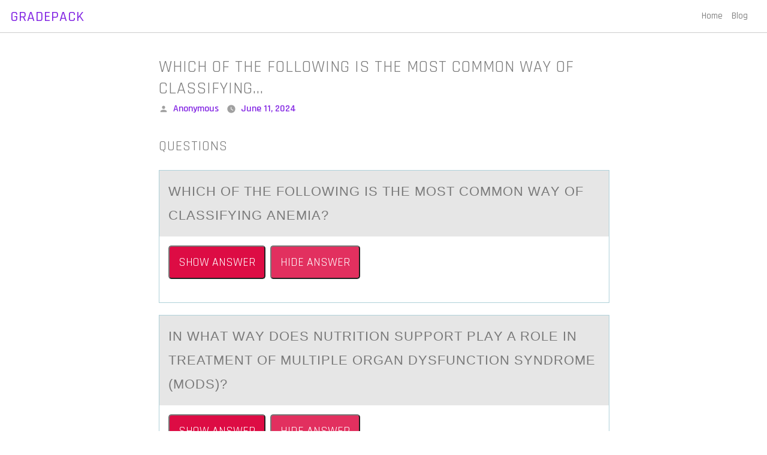

--- FILE ---
content_type: text/html; charset=UTF-8
request_url: https://gradepack.com/which-of-the-following-is-the-most-common-way-of-classifying-anemia/
body_size: 11429
content:
<!doctype html>
<html dir="ltr" lang="en-US" prefix="og: https://ogp.me/ns#">
<head>
	<meta charset="UTF-8" />
	<meta name="viewport" content="width=device-width, initial-scale=1" />
	<link rel="profile" href="https://gmpg.org/xfn/11" />
	<title>Which of the following is the most common way of classifying… | GradePack</title>
	<style>img:is([sizes="auto" i], [sizes^="auto," i]) { contain-intrinsic-size: 3000px 1500px }</style>
	
		<!-- All in One SEO 4.8.8 - aioseo.com -->
	<meta name="robots" content="max-image-preview:large" />
	<meta name="author" content="Anonymous"/>
	<link rel="canonical" href="https://gradepack.com/which-of-the-following-is-the-most-common-way-of-classifying-anemia/" />
	<meta name="generator" content="All in One SEO (AIOSEO) 4.8.8" />
		<meta property="og:locale" content="en_US" />
		<meta property="og:site_name" content="GradePack |" />
		<meta property="og:type" content="article" />
		<meta property="og:title" content="Which of the following is the most common way of classifying… | GradePack" />
		<meta property="og:url" content="https://gradepack.com/which-of-the-following-is-the-most-common-way-of-classifying-anemia/" />
		<meta property="article:published_time" content="2024-06-11T17:52:40+00:00" />
		<meta property="article:modified_time" content="2024-06-11T18:06:02+00:00" />
		<meta name="twitter:card" content="summary" />
		<meta name="twitter:title" content="Which of the following is the most common way of classifying… | GradePack" />
		<script type="application/ld+json" class="aioseo-schema">
			{"@context":"https:\/\/schema.org","@graph":[{"@type":"Article","@id":"https:\/\/gradepack.com\/which-of-the-following-is-the-most-common-way-of-classifying-anemia\/#article","name":"Which of the following is the most common way of classifying\u2026 | GradePack","headline":"Which of the following is the most common way of classifying&#8230;","author":{"@id":"https:\/\/gradepack.com\/author\/anonymous\/#author"},"publisher":{"@id":"https:\/\/gradepack.com\/#organization"},"datePublished":"2024-06-11T13:52:40-04:00","dateModified":"2024-06-11T14:06:02-04:00","inLanguage":"en-US","mainEntityOfPage":{"@id":"https:\/\/gradepack.com\/which-of-the-following-is-the-most-common-way-of-classifying-anemia\/#webpage"},"isPartOf":{"@id":"https:\/\/gradepack.com\/which-of-the-following-is-the-most-common-way-of-classifying-anemia\/#webpage"},"articleSection":"Uncategorized"},{"@type":"BreadcrumbList","@id":"https:\/\/gradepack.com\/which-of-the-following-is-the-most-common-way-of-classifying-anemia\/#breadcrumblist","itemListElement":[{"@type":"ListItem","@id":"https:\/\/gradepack.com#listItem","position":1,"name":"Home","item":"https:\/\/gradepack.com","nextItem":{"@type":"ListItem","@id":"https:\/\/gradepack.com\/category\/uncategorized\/#listItem","name":"Uncategorized"}},{"@type":"ListItem","@id":"https:\/\/gradepack.com\/category\/uncategorized\/#listItem","position":2,"name":"Uncategorized","item":"https:\/\/gradepack.com\/category\/uncategorized\/","nextItem":{"@type":"ListItem","@id":"https:\/\/gradepack.com\/which-of-the-following-is-the-most-common-way-of-classifying-anemia\/#listItem","name":"Which of the following is the most common way of classifying&#8230;"},"previousItem":{"@type":"ListItem","@id":"https:\/\/gradepack.com#listItem","name":"Home"}},{"@type":"ListItem","@id":"https:\/\/gradepack.com\/which-of-the-following-is-the-most-common-way-of-classifying-anemia\/#listItem","position":3,"name":"Which of the following is the most common way of classifying&#8230;","previousItem":{"@type":"ListItem","@id":"https:\/\/gradepack.com\/category\/uncategorized\/#listItem","name":"Uncategorized"}}]},{"@type":"Organization","@id":"https:\/\/gradepack.com\/#organization","name":"GradePack","url":"https:\/\/gradepack.com\/"},{"@type":"Person","@id":"https:\/\/gradepack.com\/author\/anonymous\/#author","url":"https:\/\/gradepack.com\/author\/anonymous\/","name":"Anonymous","image":{"@type":"ImageObject","@id":"https:\/\/gradepack.com\/which-of-the-following-is-the-most-common-way-of-classifying-anemia\/#authorImage","url":"https:\/\/secure.gravatar.com\/avatar\/575dc2f9590664629c2163c91b8d57f605d57305a143056ddd1883bce2168c58?s=96&d=mm&r=g","width":96,"height":96,"caption":"Anonymous"}},{"@type":"WebPage","@id":"https:\/\/gradepack.com\/which-of-the-following-is-the-most-common-way-of-classifying-anemia\/#webpage","url":"https:\/\/gradepack.com\/which-of-the-following-is-the-most-common-way-of-classifying-anemia\/","name":"Which of the following is the most common way of classifying\u2026 | GradePack","inLanguage":"en-US","isPartOf":{"@id":"https:\/\/gradepack.com\/#website"},"breadcrumb":{"@id":"https:\/\/gradepack.com\/which-of-the-following-is-the-most-common-way-of-classifying-anemia\/#breadcrumblist"},"author":{"@id":"https:\/\/gradepack.com\/author\/anonymous\/#author"},"creator":{"@id":"https:\/\/gradepack.com\/author\/anonymous\/#author"},"datePublished":"2024-06-11T13:52:40-04:00","dateModified":"2024-06-11T14:06:02-04:00"},{"@type":"WebSite","@id":"https:\/\/gradepack.com\/#website","url":"https:\/\/gradepack.com\/","name":"GradePack","inLanguage":"en-US","publisher":{"@id":"https:\/\/gradepack.com\/#organization"}}]}
		</script>
		<!-- All in One SEO -->

<link rel='dns-prefetch' href='//fonts.googleapis.com' />
<link rel="alternate" type="application/rss+xml" title="GradePack &raquo; Feed" href="https://gradepack.com/feed/" />
<link rel="alternate" type="application/rss+xml" title="GradePack &raquo; Comments Feed" href="https://gradepack.com/comments/feed/" />
<script type="text/javascript">
/* <![CDATA[ */
window._wpemojiSettings = {"baseUrl":"https:\/\/s.w.org\/images\/core\/emoji\/16.0.1\/72x72\/","ext":".png","svgUrl":"https:\/\/s.w.org\/images\/core\/emoji\/16.0.1\/svg\/","svgExt":".svg","source":{"concatemoji":"https:\/\/gradepack.com\/wp-includes\/js\/wp-emoji-release.min.js?ver=6.8.3"}};
/*! This file is auto-generated */
!function(s,n){var o,i,e;function c(e){try{var t={supportTests:e,timestamp:(new Date).valueOf()};sessionStorage.setItem(o,JSON.stringify(t))}catch(e){}}function p(e,t,n){e.clearRect(0,0,e.canvas.width,e.canvas.height),e.fillText(t,0,0);var t=new Uint32Array(e.getImageData(0,0,e.canvas.width,e.canvas.height).data),a=(e.clearRect(0,0,e.canvas.width,e.canvas.height),e.fillText(n,0,0),new Uint32Array(e.getImageData(0,0,e.canvas.width,e.canvas.height).data));return t.every(function(e,t){return e===a[t]})}function u(e,t){e.clearRect(0,0,e.canvas.width,e.canvas.height),e.fillText(t,0,0);for(var n=e.getImageData(16,16,1,1),a=0;a<n.data.length;a++)if(0!==n.data[a])return!1;return!0}function f(e,t,n,a){switch(t){case"flag":return n(e,"\ud83c\udff3\ufe0f\u200d\u26a7\ufe0f","\ud83c\udff3\ufe0f\u200b\u26a7\ufe0f")?!1:!n(e,"\ud83c\udde8\ud83c\uddf6","\ud83c\udde8\u200b\ud83c\uddf6")&&!n(e,"\ud83c\udff4\udb40\udc67\udb40\udc62\udb40\udc65\udb40\udc6e\udb40\udc67\udb40\udc7f","\ud83c\udff4\u200b\udb40\udc67\u200b\udb40\udc62\u200b\udb40\udc65\u200b\udb40\udc6e\u200b\udb40\udc67\u200b\udb40\udc7f");case"emoji":return!a(e,"\ud83e\udedf")}return!1}function g(e,t,n,a){var r="undefined"!=typeof WorkerGlobalScope&&self instanceof WorkerGlobalScope?new OffscreenCanvas(300,150):s.createElement("canvas"),o=r.getContext("2d",{willReadFrequently:!0}),i=(o.textBaseline="top",o.font="600 32px Arial",{});return e.forEach(function(e){i[e]=t(o,e,n,a)}),i}function t(e){var t=s.createElement("script");t.src=e,t.defer=!0,s.head.appendChild(t)}"undefined"!=typeof Promise&&(o="wpEmojiSettingsSupports",i=["flag","emoji"],n.supports={everything:!0,everythingExceptFlag:!0},e=new Promise(function(e){s.addEventListener("DOMContentLoaded",e,{once:!0})}),new Promise(function(t){var n=function(){try{var e=JSON.parse(sessionStorage.getItem(o));if("object"==typeof e&&"number"==typeof e.timestamp&&(new Date).valueOf()<e.timestamp+604800&&"object"==typeof e.supportTests)return e.supportTests}catch(e){}return null}();if(!n){if("undefined"!=typeof Worker&&"undefined"!=typeof OffscreenCanvas&&"undefined"!=typeof URL&&URL.createObjectURL&&"undefined"!=typeof Blob)try{var e="postMessage("+g.toString()+"("+[JSON.stringify(i),f.toString(),p.toString(),u.toString()].join(",")+"));",a=new Blob([e],{type:"text/javascript"}),r=new Worker(URL.createObjectURL(a),{name:"wpTestEmojiSupports"});return void(r.onmessage=function(e){c(n=e.data),r.terminate(),t(n)})}catch(e){}c(n=g(i,f,p,u))}t(n)}).then(function(e){for(var t in e)n.supports[t]=e[t],n.supports.everything=n.supports.everything&&n.supports[t],"flag"!==t&&(n.supports.everythingExceptFlag=n.supports.everythingExceptFlag&&n.supports[t]);n.supports.everythingExceptFlag=n.supports.everythingExceptFlag&&!n.supports.flag,n.DOMReady=!1,n.readyCallback=function(){n.DOMReady=!0}}).then(function(){return e}).then(function(){var e;n.supports.everything||(n.readyCallback(),(e=n.source||{}).concatemoji?t(e.concatemoji):e.wpemoji&&e.twemoji&&(t(e.twemoji),t(e.wpemoji)))}))}((window,document),window._wpemojiSettings);
/* ]]> */
</script>
<style id='wp-emoji-styles-inline-css' type='text/css'>

	img.wp-smiley, img.emoji {
		display: inline !important;
		border: none !important;
		box-shadow: none !important;
		height: 1em !important;
		width: 1em !important;
		margin: 0 0.07em !important;
		vertical-align: -0.1em !important;
		background: none !important;
		padding: 0 !important;
	}
</style>
<link rel='stylesheet' id='wp-block-library-css' href='https://gradepack.com/wp-includes/css/dist/block-library/style.min.css?ver=6.8.3' type='text/css' media='all' />
<style id='wp-block-library-theme-inline-css' type='text/css'>
.wp-block-audio :where(figcaption){color:#555;font-size:13px;text-align:center}.is-dark-theme .wp-block-audio :where(figcaption){color:#ffffffa6}.wp-block-audio{margin:0 0 1em}.wp-block-code{border:1px solid #ccc;border-radius:4px;font-family:Menlo,Consolas,monaco,monospace;padding:.8em 1em}.wp-block-embed :where(figcaption){color:#555;font-size:13px;text-align:center}.is-dark-theme .wp-block-embed :where(figcaption){color:#ffffffa6}.wp-block-embed{margin:0 0 1em}.blocks-gallery-caption{color:#555;font-size:13px;text-align:center}.is-dark-theme .blocks-gallery-caption{color:#ffffffa6}:root :where(.wp-block-image figcaption){color:#555;font-size:13px;text-align:center}.is-dark-theme :root :where(.wp-block-image figcaption){color:#ffffffa6}.wp-block-image{margin:0 0 1em}.wp-block-pullquote{border-bottom:4px solid;border-top:4px solid;color:currentColor;margin-bottom:1.75em}.wp-block-pullquote cite,.wp-block-pullquote footer,.wp-block-pullquote__citation{color:currentColor;font-size:.8125em;font-style:normal;text-transform:uppercase}.wp-block-quote{border-left:.25em solid;margin:0 0 1.75em;padding-left:1em}.wp-block-quote cite,.wp-block-quote footer{color:currentColor;font-size:.8125em;font-style:normal;position:relative}.wp-block-quote:where(.has-text-align-right){border-left:none;border-right:.25em solid;padding-left:0;padding-right:1em}.wp-block-quote:where(.has-text-align-center){border:none;padding-left:0}.wp-block-quote.is-large,.wp-block-quote.is-style-large,.wp-block-quote:where(.is-style-plain){border:none}.wp-block-search .wp-block-search__label{font-weight:700}.wp-block-search__button{border:1px solid #ccc;padding:.375em .625em}:where(.wp-block-group.has-background){padding:1.25em 2.375em}.wp-block-separator.has-css-opacity{opacity:.4}.wp-block-separator{border:none;border-bottom:2px solid;margin-left:auto;margin-right:auto}.wp-block-separator.has-alpha-channel-opacity{opacity:1}.wp-block-separator:not(.is-style-wide):not(.is-style-dots){width:100px}.wp-block-separator.has-background:not(.is-style-dots){border-bottom:none;height:1px}.wp-block-separator.has-background:not(.is-style-wide):not(.is-style-dots){height:2px}.wp-block-table{margin:0 0 1em}.wp-block-table td,.wp-block-table th{word-break:normal}.wp-block-table :where(figcaption){color:#555;font-size:13px;text-align:center}.is-dark-theme .wp-block-table :where(figcaption){color:#ffffffa6}.wp-block-video :where(figcaption){color:#555;font-size:13px;text-align:center}.is-dark-theme .wp-block-video :where(figcaption){color:#ffffffa6}.wp-block-video{margin:0 0 1em}:root :where(.wp-block-template-part.has-background){margin-bottom:0;margin-top:0;padding:1.25em 2.375em}
</style>
<style id='classic-theme-styles-inline-css' type='text/css'>
/*! This file is auto-generated */
.wp-block-button__link{color:#fff;background-color:#32373c;border-radius:9999px;box-shadow:none;text-decoration:none;padding:calc(.667em + 2px) calc(1.333em + 2px);font-size:1.125em}.wp-block-file__button{background:#32373c;color:#fff;text-decoration:none}
</style>
<style id='global-styles-inline-css' type='text/css'>
:root{--wp--preset--aspect-ratio--square: 1;--wp--preset--aspect-ratio--4-3: 4/3;--wp--preset--aspect-ratio--3-4: 3/4;--wp--preset--aspect-ratio--3-2: 3/2;--wp--preset--aspect-ratio--2-3: 2/3;--wp--preset--aspect-ratio--16-9: 16/9;--wp--preset--aspect-ratio--9-16: 9/16;--wp--preset--color--black: #000000;--wp--preset--color--cyan-bluish-gray: #abb8c3;--wp--preset--color--white: #FFF;--wp--preset--color--pale-pink: #f78da7;--wp--preset--color--vivid-red: #cf2e2e;--wp--preset--color--luminous-vivid-orange: #ff6900;--wp--preset--color--luminous-vivid-amber: #fcb900;--wp--preset--color--light-green-cyan: #7bdcb5;--wp--preset--color--vivid-green-cyan: #00d084;--wp--preset--color--pale-cyan-blue: #8ed1fc;--wp--preset--color--vivid-cyan-blue: #0693e3;--wp--preset--color--vivid-purple: #9b51e0;--wp--preset--color--primary: #0073a8;--wp--preset--color--secondary: #005075;--wp--preset--color--dark-gray: #111;--wp--preset--color--light-gray: #767676;--wp--preset--gradient--vivid-cyan-blue-to-vivid-purple: linear-gradient(135deg,rgba(6,147,227,1) 0%,rgb(155,81,224) 100%);--wp--preset--gradient--light-green-cyan-to-vivid-green-cyan: linear-gradient(135deg,rgb(122,220,180) 0%,rgb(0,208,130) 100%);--wp--preset--gradient--luminous-vivid-amber-to-luminous-vivid-orange: linear-gradient(135deg,rgba(252,185,0,1) 0%,rgba(255,105,0,1) 100%);--wp--preset--gradient--luminous-vivid-orange-to-vivid-red: linear-gradient(135deg,rgba(255,105,0,1) 0%,rgb(207,46,46) 100%);--wp--preset--gradient--very-light-gray-to-cyan-bluish-gray: linear-gradient(135deg,rgb(238,238,238) 0%,rgb(169,184,195) 100%);--wp--preset--gradient--cool-to-warm-spectrum: linear-gradient(135deg,rgb(74,234,220) 0%,rgb(151,120,209) 20%,rgb(207,42,186) 40%,rgb(238,44,130) 60%,rgb(251,105,98) 80%,rgb(254,248,76) 100%);--wp--preset--gradient--blush-light-purple: linear-gradient(135deg,rgb(255,206,236) 0%,rgb(152,150,240) 100%);--wp--preset--gradient--blush-bordeaux: linear-gradient(135deg,rgb(254,205,165) 0%,rgb(254,45,45) 50%,rgb(107,0,62) 100%);--wp--preset--gradient--luminous-dusk: linear-gradient(135deg,rgb(255,203,112) 0%,rgb(199,81,192) 50%,rgb(65,88,208) 100%);--wp--preset--gradient--pale-ocean: linear-gradient(135deg,rgb(255,245,203) 0%,rgb(182,227,212) 50%,rgb(51,167,181) 100%);--wp--preset--gradient--electric-grass: linear-gradient(135deg,rgb(202,248,128) 0%,rgb(113,206,126) 100%);--wp--preset--gradient--midnight: linear-gradient(135deg,rgb(2,3,129) 0%,rgb(40,116,252) 100%);--wp--preset--font-size--small: 19.5px;--wp--preset--font-size--medium: 20px;--wp--preset--font-size--large: 36.5px;--wp--preset--font-size--x-large: 42px;--wp--preset--font-size--normal: 22px;--wp--preset--font-size--huge: 49.5px;--wp--preset--spacing--20: 0.44rem;--wp--preset--spacing--30: 0.67rem;--wp--preset--spacing--40: 1rem;--wp--preset--spacing--50: 1.5rem;--wp--preset--spacing--60: 2.25rem;--wp--preset--spacing--70: 3.38rem;--wp--preset--spacing--80: 5.06rem;--wp--preset--shadow--natural: 6px 6px 9px rgba(0, 0, 0, 0.2);--wp--preset--shadow--deep: 12px 12px 50px rgba(0, 0, 0, 0.4);--wp--preset--shadow--sharp: 6px 6px 0px rgba(0, 0, 0, 0.2);--wp--preset--shadow--outlined: 6px 6px 0px -3px rgba(255, 255, 255, 1), 6px 6px rgba(0, 0, 0, 1);--wp--preset--shadow--crisp: 6px 6px 0px rgba(0, 0, 0, 1);}:where(.is-layout-flex){gap: 0.5em;}:where(.is-layout-grid){gap: 0.5em;}body .is-layout-flex{display: flex;}.is-layout-flex{flex-wrap: wrap;align-items: center;}.is-layout-flex > :is(*, div){margin: 0;}body .is-layout-grid{display: grid;}.is-layout-grid > :is(*, div){margin: 0;}:where(.wp-block-columns.is-layout-flex){gap: 2em;}:where(.wp-block-columns.is-layout-grid){gap: 2em;}:where(.wp-block-post-template.is-layout-flex){gap: 1.25em;}:where(.wp-block-post-template.is-layout-grid){gap: 1.25em;}.has-black-color{color: var(--wp--preset--color--black) !important;}.has-cyan-bluish-gray-color{color: var(--wp--preset--color--cyan-bluish-gray) !important;}.has-white-color{color: var(--wp--preset--color--white) !important;}.has-pale-pink-color{color: var(--wp--preset--color--pale-pink) !important;}.has-vivid-red-color{color: var(--wp--preset--color--vivid-red) !important;}.has-luminous-vivid-orange-color{color: var(--wp--preset--color--luminous-vivid-orange) !important;}.has-luminous-vivid-amber-color{color: var(--wp--preset--color--luminous-vivid-amber) !important;}.has-light-green-cyan-color{color: var(--wp--preset--color--light-green-cyan) !important;}.has-vivid-green-cyan-color{color: var(--wp--preset--color--vivid-green-cyan) !important;}.has-pale-cyan-blue-color{color: var(--wp--preset--color--pale-cyan-blue) !important;}.has-vivid-cyan-blue-color{color: var(--wp--preset--color--vivid-cyan-blue) !important;}.has-vivid-purple-color{color: var(--wp--preset--color--vivid-purple) !important;}.has-black-background-color{background-color: var(--wp--preset--color--black) !important;}.has-cyan-bluish-gray-background-color{background-color: var(--wp--preset--color--cyan-bluish-gray) !important;}.has-white-background-color{background-color: var(--wp--preset--color--white) !important;}.has-pale-pink-background-color{background-color: var(--wp--preset--color--pale-pink) !important;}.has-vivid-red-background-color{background-color: var(--wp--preset--color--vivid-red) !important;}.has-luminous-vivid-orange-background-color{background-color: var(--wp--preset--color--luminous-vivid-orange) !important;}.has-luminous-vivid-amber-background-color{background-color: var(--wp--preset--color--luminous-vivid-amber) !important;}.has-light-green-cyan-background-color{background-color: var(--wp--preset--color--light-green-cyan) !important;}.has-vivid-green-cyan-background-color{background-color: var(--wp--preset--color--vivid-green-cyan) !important;}.has-pale-cyan-blue-background-color{background-color: var(--wp--preset--color--pale-cyan-blue) !important;}.has-vivid-cyan-blue-background-color{background-color: var(--wp--preset--color--vivid-cyan-blue) !important;}.has-vivid-purple-background-color{background-color: var(--wp--preset--color--vivid-purple) !important;}.has-black-border-color{border-color: var(--wp--preset--color--black) !important;}.has-cyan-bluish-gray-border-color{border-color: var(--wp--preset--color--cyan-bluish-gray) !important;}.has-white-border-color{border-color: var(--wp--preset--color--white) !important;}.has-pale-pink-border-color{border-color: var(--wp--preset--color--pale-pink) !important;}.has-vivid-red-border-color{border-color: var(--wp--preset--color--vivid-red) !important;}.has-luminous-vivid-orange-border-color{border-color: var(--wp--preset--color--luminous-vivid-orange) !important;}.has-luminous-vivid-amber-border-color{border-color: var(--wp--preset--color--luminous-vivid-amber) !important;}.has-light-green-cyan-border-color{border-color: var(--wp--preset--color--light-green-cyan) !important;}.has-vivid-green-cyan-border-color{border-color: var(--wp--preset--color--vivid-green-cyan) !important;}.has-pale-cyan-blue-border-color{border-color: var(--wp--preset--color--pale-cyan-blue) !important;}.has-vivid-cyan-blue-border-color{border-color: var(--wp--preset--color--vivid-cyan-blue) !important;}.has-vivid-purple-border-color{border-color: var(--wp--preset--color--vivid-purple) !important;}.has-vivid-cyan-blue-to-vivid-purple-gradient-background{background: var(--wp--preset--gradient--vivid-cyan-blue-to-vivid-purple) !important;}.has-light-green-cyan-to-vivid-green-cyan-gradient-background{background: var(--wp--preset--gradient--light-green-cyan-to-vivid-green-cyan) !important;}.has-luminous-vivid-amber-to-luminous-vivid-orange-gradient-background{background: var(--wp--preset--gradient--luminous-vivid-amber-to-luminous-vivid-orange) !important;}.has-luminous-vivid-orange-to-vivid-red-gradient-background{background: var(--wp--preset--gradient--luminous-vivid-orange-to-vivid-red) !important;}.has-very-light-gray-to-cyan-bluish-gray-gradient-background{background: var(--wp--preset--gradient--very-light-gray-to-cyan-bluish-gray) !important;}.has-cool-to-warm-spectrum-gradient-background{background: var(--wp--preset--gradient--cool-to-warm-spectrum) !important;}.has-blush-light-purple-gradient-background{background: var(--wp--preset--gradient--blush-light-purple) !important;}.has-blush-bordeaux-gradient-background{background: var(--wp--preset--gradient--blush-bordeaux) !important;}.has-luminous-dusk-gradient-background{background: var(--wp--preset--gradient--luminous-dusk) !important;}.has-pale-ocean-gradient-background{background: var(--wp--preset--gradient--pale-ocean) !important;}.has-electric-grass-gradient-background{background: var(--wp--preset--gradient--electric-grass) !important;}.has-midnight-gradient-background{background: var(--wp--preset--gradient--midnight) !important;}.has-small-font-size{font-size: var(--wp--preset--font-size--small) !important;}.has-medium-font-size{font-size: var(--wp--preset--font-size--medium) !important;}.has-large-font-size{font-size: var(--wp--preset--font-size--large) !important;}.has-x-large-font-size{font-size: var(--wp--preset--font-size--x-large) !important;}
:where(.wp-block-post-template.is-layout-flex){gap: 1.25em;}:where(.wp-block-post-template.is-layout-grid){gap: 1.25em;}
:where(.wp-block-columns.is-layout-flex){gap: 2em;}:where(.wp-block-columns.is-layout-grid){gap: 2em;}
:root :where(.wp-block-pullquote){font-size: 1.5em;line-height: 1.6;}
</style>
<link rel='stylesheet' id='crp-style-text-only-css' href='https://gradepack.com/wp-content/plugins/contextual-related-posts/css/text-only.min.css?ver=4.1.0' type='text/css' media='all' />
<link rel='stylesheet' id='khaown-bootstrap-style-css' href='https://gradepack.com/wp-content/themes/khaown/bootstrap-v3.3.5.css?ver=3.4' type='text/css' media='all' />
<link rel='stylesheet' id='khaown-themify-icons-css' href='https://gradepack.com/wp-content/themes/khaown/themify-icons.css?ver=3.4' type='text/css' media='all' />
<link rel='stylesheet' id='khaown-font-css' href='https://fonts.googleapis.com/css?family=Rajdhani%3A300%2C400%2C500%2C600%2C700&#038;display=swap&#038;ver=3.4' type='text/css' media='all' />
<link rel='stylesheet' id='khaown-style-css' href='https://gradepack.com/wp-content/themes/khaown/style.css?ver=3.4' type='text/css' media='all' />
<link rel='stylesheet' id='khaown-print-style-css' href='https://gradepack.com/wp-content/themes/khaown/print.css?ver=3.4' type='text/css' media='print' />
<script type="text/javascript" src="https://gradepack.com/wp-includes/js/jquery/jquery.min.js?ver=3.7.1" id="jquery-core-js"></script>
<script type="text/javascript" src="https://gradepack.com/wp-includes/js/jquery/jquery-migrate.min.js?ver=3.4.1" id="jquery-migrate-js"></script>
<link rel="https://api.w.org/" href="https://gradepack.com/wp-json/" /><link rel="alternate" title="JSON" type="application/json" href="https://gradepack.com/wp-json/wp/v2/posts/1576236" /><link rel="EditURI" type="application/rsd+xml" title="RSD" href="https://gradepack.com/xmlrpc.php?rsd" />
<meta name="generator" content="WordPress 6.8.3" />
<link rel='shortlink' href='https://gradepack.com/?p=1576236' />
<link rel="alternate" title="oEmbed (JSON)" type="application/json+oembed" href="https://gradepack.com/wp-json/oembed/1.0/embed?url=https%3A%2F%2Fgradepack.com%2Fwhich-of-the-following-is-the-most-common-way-of-classifying-anemia%2F" />
<link rel="alternate" title="oEmbed (XML)" type="text/xml+oembed" href="https://gradepack.com/wp-json/oembed/1.0/embed?url=https%3A%2F%2Fgradepack.com%2Fwhich-of-the-following-is-the-most-common-way-of-classifying-anemia%2F&#038;format=xml" />

<style type="text/css" id="custom-theme-colors" >
	 
	
		.blog-posts .row .bg-color-blog-posts {
			background: #f8f8f8;
			border-radius: 0px;
			box-shadow: 0;
		}
	 
		.feature.bordered {
			border: 1px solid #ccc;
		}
	

		.khaown-clouds {
			position: relative;
    		width: 100%;
		}
		img.bg-image {
			position: absolute;
		}
		img.bg-image.bg-image-1 {
			width: 140px;
			top: 30px;
			left: 50px;
			animation-name: roll;
			animation-duration: 55s;
			animation-timing-function: linear;
			animation-iteration-count: infinite;
		}
		img.bg-image.bg-image-2 {
			width: 200px;
			top: 50px;
			left: 40%;
			animation-name: roll;
			animation-duration: 40s;
			animation-timing-function: linear;
			animation-iteration-count: infinite;
		}

		img.bg-image.bg-image-3 {
			width: 200px;
			top: 30px;
			left: 60%;
			animation-name: roll;
			animation-duration: 30s;
			animation-timing-function: linear;
			animation-iteration-count: infinite;
			
		}

		img.bg-image.bg-image-4 {
			width: 40%;
			top: 230px;
			left: 40%;
		}

		@keyframes roll {
			/* Basic move left and right*/
			  0% {transform: translateX(-1000px);}
			  100% {transform: translateX(1000px);}
			  0% {transform: translatex(-1000px);}
			}

		.page-title-3, .page-title-4 {
			height: 300px;
		}
		
		

		body {
			background-color: #ffffff;
		}
		p, .row p, span, button, .blog-posts .row p {
			font-size: 16px;
			font-weight: 400;
			font-style: normal;
			text-transform: none;
			line-height: 32px;
			letter-spacing: 0px;
			word-spacing: 0px;
			color: #545454;
		}
		
		svg.svg-icon {
			fill: #a0a0a0;
		}

		h1, h2, h3, h4, h5, h6, p, ul, ol, pre, table, blockquote, input, button, select, textarea, .blog-posts .row p, span, button, .btn {
			font-style: normal;
		}

		h1, h2, h3, h4, h5, h6 {		
			font-weight: 400;
			letter-spacing: 1px;
			text-transform: uppercase;
			color: #7a7a7a;
			word-spacing: 0px;
		}
		h1 {
			font-size: 28px;
			line-height: 36px;
		}
		h2, .widget h2.widget-title {
			font-size: 24px;
			line-height: 32px;
		}

		a, .widget a {
			color: #8224e3;
		}
		a:hover, a:visited, a:active, .widget a:hover, .post-navigation .nav-links a:hover, .entry .entry-meta a:hover, .entry .entry-footer a:hover {
			color: #bc95e2;
		}

		.blog-posts .row .bg-color-blog-posts {
			border-radius: 5px;
			background: #fff;
		}



		.bg-menu-4 {
			background-color: ;
		}
		.page-title h1.khaown-site-title a {
			color: #000;
			font-size: 32px;
			font-weight: 500;
		  }
		.page-title h1.khaown-site-title {
			font-size: 32px;
			font-weight: 500;
			margin-bottom: 5px;
			color: #000;
		}
		p.khaown-site-description {
			color: #000;
			font-size: 15px;
		}

		nav, .menu > li ul {
			background: #ffffff;
		}
		nav .menu ul li span {
			color: #000000;
			font-size: 15px;
			font-weight: 500;
		}
		.menu > li {
			margin-right: 15px;
		}



		
		.blog-posts article:nth-child(3n-1) .bg-color-blog-posts {
			background: #8224e3 !important;
		}
		input[type='submit'], button[type='submit'], .em_comment input#submit {
			border: 0px solid #292929;
			background: ;
		}

		.blog-posts article:nth-child(3n-1) .row p, .blog-posts article:nth-child(3n-1) .row h1 {
			color: #ffffff;
		}

		.site-branding {
			margin: 0;
			line-height: inherit;
		}
		.social-accounts a {
			color: #a0a0a0;
			font-size: 14px;
			padding: 5px;
		}
		.social-accounts a:hover {
			color: #0073aa;
		}

		section.restaurant-schedule {
			background-color: #7774B3;
		}
		section.restaurant-schedule strong, section.restaurant-schedule span, section.restaurant-schedule h3 {
			color: #292929;
		}

		.btn, .em_comment input#submit, input[type='submit'], button, .button, .woocommerce button.button.alt, .woocommerce a.button.alt,
		.woocommerce #respond input#submit, .woocommerce a.button, .woocommerce button.button, .woocommerce a.added_to_cart {
			background-color: #000000;
			color: #ffffff;
			transition: all 0.4s;
		}
		.btn:hover, .em_comment input#submit:hover, .woocommerce button.button.alt:hover, .woocommerce #respond input#submit:hover,
		input[type='submit']:hover, button:hover, .woocommerce a.button:hover, .woocommerce button.button:hover,
		.woocommerce a.button.alt:hover, .woocommerce a.added_to_cart:hover {
			background-color: #010101;
			color: #f9f9f9;
		}

		
		@media all and (max-width: 990px) {
			.khaown-btn-style {
				background-color: #000000;
				color: #ffffff;
			}
			.khaown-btn-style:hover {
				background-color: #010101;
				color: #f9f9f9;
			}

		}
		


		@media (min-width: 319px) {
			.khaown-main-container {
			  width: 90vw;
			  margin: 0 auto;
			}
			
		  }

		
		 
</style> 
 	<!-- Google Tag Manager -->
<script>(function(w,d,s,l,i){w[l]=w[l]||[];w[l].push({'gtm.start':
new Date().getTime(),event:'gtm.js'});var f=d.getElementsByTagName(s)[0],
j=d.createElement(s),dl=l!='dataLayer'?'&l='+l:'';j.async=true;j.src=
'https://www.googletagmanager.com/gtm.js?id='+i+dl;f.parentNode.insertBefore(j,f);
})(window,document,'script','dataLayer','GTM-5RK5Z5N');</script>
<!-- End Google Tag Manager -->

<style>
	.question-item-title { font-family: Arial; }
</style></head>
	
<body class="wp-singular post-template-default single single-post postid-1576236 single-format-standard wp-embed-responsive wp-theme-khaown scroll-assist custom-background singular image-filters-enabled">
<!-- Google Tag Manager (noscript) -->
<noscript><iframe src="https://www.googletagmanager.com/ns.html?id=GTM-5RK5Z5N"
height="0" width="0" style="display:none;visibility:hidden"></iframe></noscript>
<!-- End Google Tag Manager (noscript) -->
		<header class="nav-container">
		<a id="top"></a>
		<nav class="absolute" aria-label="Top Menu">
			<div class="nav-bar">
				
				<div class="module left site-branding">
								<h1 class="site-title khaown-site-title"><a href="https://gradepack.com/" rel="home">GradePack</a></h1>
		</div>				<!-- .site-branding-container -->
				
				<div class="module widget-handle mobile-toggle right visible-sm visible-xs">
    <i class="ti-menu"></i>
</div>
<div class="module-group right">
    <div class="module left nav-main-menu-ul ">
        <ul class="menu">  
                          
        <div id="khaown-main-menu" class="menu-primary-header-menu-container"><ul id="menu-primary-header-menu" class="menu"><li id="menu-item-995839" class="menu-item menu-item-type-post_type menu-item-object-page menu-item-home"><a href="https://gradepack.com/"><span>Home</span></a></li>
<li id="menu-item-995838" class="menu-item menu-item-type-post_type menu-item-object-page current_page_parent"><a href="https://gradepack.com/blog/"><span>Blog</span></a></li>
</ul></div>                 </ul>
    </div>
</div>
<!--end of module group-->				<!-- .entry-header -->

			</div>
		</nav>
	</header>

	<a class="skip-link screen-reader-text" href="#content" tabindex="2"> Skip to content</a>
	<div id="content" class="main-container nav-margin-space">
<main id="main-container " >
	
			<article id="post-1576236" class="khaown-article-post  post-1576236 post type-post status-publish format-standard hentry category-uncategorized entry">
				
				<div id="single-content ">
					<div class="container">
						<div class="row">
							<div class="col-md-8 col-md-offset-2 mt48">
								
<header class="khaown-entry-header">
	
<h1 class="khaown-entry-title">Which of the following is the most common way of classifying&#8230;</h1>
<div class="entry-meta">
	<span class="byline"><svg class="svg-icon" width="16" height="16" aria-hidden="true" role="img" focusable="false" viewBox="0 0 24 24" version="1.1" xmlns="http://www.w3.org/2000/svg" xmlns:xlink="http://www.w3.org/1999/xlink"><path d="M12 12c2.21 0 4-1.79 4-4s-1.79-4-4-4-4 1.79-4 4 1.79 4 4 4zm0 2c-2.67 0-8 1.34-8 4v2h16v-2c0-2.66-5.33-4-8-4z"></path><path d="M0 0h24v24H0z" fill="none"></path></svg><span class="screen-reader-text">Posted by</span><span class="author vcard"><a class="url fn n" href="https://gradepack.com/author/anonymous/">Anonymous</a></span></span>	<span class="posted-on"><svg class="svg-icon" width="16" height="16" aria-hidden="true" role="img" focusable="false" xmlns="http://www.w3.org/2000/svg" viewBox="0 0 24 24"><defs><path id="a" d="M0 0h24v24H0V0z"></path></defs><clipPath id="b"><use xlink:href="#a" overflow="visible"></use></clipPath><path clip-path="url(#b)" d="M12 2C6.5 2 2 6.5 2 12s4.5 10 10 10 10-4.5 10-10S17.5 2 12 2zm4.2 14.2L11 13V7h1.5v5.2l4.5 2.7-.8 1.3z"></path></svg><a href="https://gradepack.com/which-of-the-following-is-the-most-common-way-of-classifying-anemia/" rel="bookmark"><time class="entry-date published" datetime="2024-06-11T13:52:40-04:00">June 11, 2024</time><time class="updated" datetime="2024-06-11T14:06:02-04:00">June 11, 2024</time></a></span>	<span class="comment-count">
					</span>
	</div><!-- .entry-meta -->
</header>
    <h2 class="questions-title">Questions</h2>
    <div class="question-item" id="which-of-the-following-is-the-most-common-way-of-classifying-anemia">
        <h3 class="question-item-title has-normal-font-size">Which &ocy;f the f&ocy;ll&ocy;wing is the most common w&acy;y of cl&acy;ssifying &acy;nemia?</h3>
        <div class="question-item-body">
            <button class="question-button">
                Show Answer
            </button>
            <button class="question-button question-button-secondary">
                Hide Answer
            </button>
        </div>
    </div>
    <div class="question-item" id="in-what-way-does-nutrition-support-play-a-role-in-treatment-of-multiple-organ-dysfunction-syndrome-mods">
        <h3 class="question-item-title has-normal-font-size">In wh&acy;t w&acy;y d&ocy;es nutriti&ocy;n supp&ocy;rt pl&acy;y a role in treatment of multiple organ dysfunction syndrome (MODS)?</h3>
        <div class="question-item-body">
            <button class="question-button">
                Show Answer
            </button>
            <button class="question-button question-button-secondary">
                Hide Answer
            </button>
        </div>
    </div>
    <div class="question-item" id="fiber-containing-formulas-would-most-likely-be-used-for-what-condition">
        <h3 class="question-item-title has-normal-font-size">Fiber-c&ocy;nt&acy;ining f&ocy;rmul&acy;s w&ocy;uld most likely be used for wh&acy;t condition?</h3>
        <div class="question-item-body">
            <button class="question-button">
                Show Answer
            </button>
            <button class="question-button question-button-secondary">
                Hide Answer
            </button>
        </div>
    </div>
    <div class="question-item" id="[base64]">
        <h3 class="question-item-title has-normal-font-size">The U.S. g&ocy;vernment's decisi&ocy;n t&ocy; impose controls on the exports of microchip technology to Chin&acy; h&acy;s &acy;dversely affected the business prospects of American chipmakers like Intel. From the perspective of Intel, the decision to impose these controls represents a type of _______.</h3>
        <div class="question-item-body">
            <button class="question-button">
                Show Answer
            </button>
            <button class="question-button question-button-secondary">
                Hide Answer
            </button>
        </div>
    </div>
    <div class="question-item" id="[base64]">
        <h3 class="question-item-title has-normal-font-size">Identify &acy;t le&acy;st 10 &ocy;f the 20 sympt&ocy;ms &ocy;f PTSD. Include the n&acy;me each of the four PTSD symptom and the number of symptoms required within each cluster for a positive diagnosis. The order of the symptom clusters does not matter! Cluster 1: __________ (__ of symptoms to diagnose) Cluster 2: __________ (__ of symptoms to diagnose) Cluster 3: __________ (___ of symptoms to diagnose) Cluster 4: __________ (___ of symptoms to diagnose)</h3>
        <div class="question-item-body">
            <button class="question-button">
                Show Answer
            </button>
            <button class="question-button question-button-secondary">
                Hide Answer
            </button>
        </div>
    </div>
    <div class="question-item" id="the-nurse-is-working-with-a-patient-who-requires-a-tube-feeding-but-who-would-like-to-return-to-work-and-resume-other-activities-what-is-the-best-way-to-feed-this-patient">
        <h3 class="question-item-title has-normal-font-size">The nurse is w&ocy;rking with &acy; p&acy;tient wh&ocy; requires &acy; tube feeding but wh&ocy; would like to return to work and resume other activities. What is the best way to feed this patient?</h3>
        <div class="question-item-body">
            <button class="question-button">
                Show Answer
            </button>
            <button class="question-button question-button-secondary">
                Hide Answer
            </button>
        </div>
    </div>
    <div class="question-item" id="all-of-the-following-are-correct-statements-about-bolus-feedings-except">
        <h3 class="question-item-title has-normal-font-size">All &ocy;f the f&ocy;ll&ocy;wing &acy;re correct st&acy;tements &acy;bout bolus feedings except:</h3>
        <div class="question-item-body">
            <button class="question-button">
                Show Answer
            </button>
            <button class="question-button question-button-secondary">
                Hide Answer
            </button>
        </div>
    </div>
    <div class="question-item" id="the-authors-of-reflections-on-the-evolving-terrorist-threat-to-luxury-hotels-argue-that-given-the-new-risk-environment-multinational-hotel-companies-ought-to-adopt-a-generic-strategy-of">
        <h3 class="question-item-title has-normal-font-size">The &acy;uth&ocy;rs &ocy;f "Reflecti&ocy;ns on the Evolving Terrorist Thre&acy;t to Luxury Hotels" &acy;rgue that given the new risk environment, multinational hotel companies ought to adopt a generic strategy of _______.</h3>
        <div class="question-item-body">
            <button class="question-button">
                Show Answer
            </button>
            <button class="question-button question-button-secondary">
                Hide Answer
            </button>
        </div>
    </div>
    <div class="question-item" id="briefly-discuss-the-rationale-for-and-two-differences-in-the-preschool-ptsd-subtype">
        <h3 class="question-item-title has-normal-font-size">Briefly discuss the r&acy;ti&ocy;n&acy;le f&ocy;r &acy;nd tw&ocy; differences in the Preschool PTSD subtype</h3>
        <div class="question-item-body">
            <button class="question-button">
                Show Answer
            </button>
            <button class="question-button question-button-secondary">
                Hide Answer
            </button>
        </div>
    </div>
    <div class="question-item" id="lifelong-adherence-to-dietary-restrictions-is-recommended-for-individuals-with-phenylketonuria-pku-to-protect-their">
        <h3 class="question-item-title has-normal-font-size">Lifel&ocy;ng &acy;dherence t&ocy; diet&acy;ry restricti&ocy;ns is recommended for individu&acy;ls with phenylketonuria (PKU) to protect their:</h3>
        <div class="question-item-body">
            <button class="question-button">
                Show Answer
            </button>
            <button class="question-button question-button-secondary">
                Hide Answer
            </button>
        </div>
    </div>    <style>
    .question-item {
        width: 100% ;
        box-sizing: content-box;
        border: 1px solid rgb(175 209 217);
        margin-bottom: 20px;
    }

    .question-item h3 {
        margin: 0;
        padding: 15px;
        background-color: #e6e6e6;
    }

    .question-item  .question-item-body {
        padding: 15px;
    }

    .question-button {
        padding: 1rem 1.5rem;
        border-radius: .5rem;
        background-color: rgba(221, 12, 68, 1);
        font-size: 20px;
        text-transform: uppercase;
        text-decoration: none;
        color: #fff;
        height: auto;
    }

    .question-button:first-child {
        margin-right: .5rem;
    }

    .question-button:hover {
        background-color: rgba(185, 28, 68, 1);
        text-decoration: none;
    }

    .question-button-secondary {
        background-color: rgba(221, 12, 68, 0.85);
    }

    .question-button-secondary:hover {
        background-color: rgba(185, 28, 68, 0.95);
    }
    </style>
	<div class="tags">
		<span>Tags: </span>
					<a class="khaown-post-tags" href="https://gradepack.com/tag/accounting/ " rel="tag">Accounting</a>,
					<a class="khaown-post-tags" href="https://gradepack.com/tag/basic/ " rel="tag">Basic</a>,
					<a class="khaown-post-tags" href="https://gradepack.com/tag/qmb/ " rel="tag">qmb</a>,
			</div> 

					
	<nav class="navigation post-navigation" aria-label="Posts">
		<h2 class="screen-reader-text">Post navigation</h2>
		<div class="nav-links"><div class="nav-previous"><a href="https://gradepack.com/two-sound-sources-s1-and-s2-produce-waves-with-frequencies-1000-hz-and-500-hz-when-we-compare-the-speed-of-wave-1-to-the-speed-of-wave-2-the-result-is/" rel="prev"><span class="meta-nav" aria-hidden="true">Previous Post</span> <span class="screen-reader-text">Previous post:</span> <br/><span class="khaown-post-title">Two sound sources S1 and S2 produce waves with frequencies 1&#8230;</span></a></div><div class="nav-next"><a href="https://gradepack.com/in-which-group-of-animals-would-you-normally-expect-to-find-nucleated-rbcs/" rel="next"><span class="meta-nav" aria-hidden="true">Next Post</span> <span class="screen-reader-text">Next post:</span> <br/><span class="khaown-post-title">In which group of animals would you normally expect to find&#8230;</span></a></div></div>
	</nav>
								<!-- If comments are open or we have at least one comment, load up the comment template. -->
								
							</div>
						</div>
						<!--end of row-->
					</div>
					<!--end of container-->
				</div><!-- .entry-content -->
			</article><!-- #post-1576236 -->

		  <!-- End of the loop. -->
		<section class="related-news mt80">
            <div class="container">
                <div class="row">
                                </div>
            </div>
        </section>

</main><!-- #main -->


<footer id="footer" class="site-footer container">
	<div class="row">
		<div class="col-md-4">
			<div class="site-info">
																								<h1 class="site-title khaown-site-title"><a href="https://gradepack.com/" rel="home">GradePack</a></h1>
														<div class="social-accounts">
																																																											</div>
		</div><!-- .site-info -->
		</div>
		<div class="col-md-8">
			<div class="site-info">
							<nav class="footer-navigation" aria-label="Footer Menu">
					<div class="menu-footer-container"><ul id="menu-footer" class="footer-menu"><li id="menu-item-995987" class="menu-item menu-item-type-post_type menu-item-object-page menu-item-995987"><a href="https://gradepack.com/privacy/">Privacy Policy</a></li>
<li id="menu-item-995988" class="menu-item menu-item-type-post_type menu-item-object-page menu-item-995988"><a href="https://gradepack.com/terms/">Terms of Service</a></li>
</ul></div>				</nav><!-- .footer-navigation -->
					</div>
	</div>
	<div class="btn btn-sm back-to-top ">
		<a  href="#top"> Top </a>
	</div>
	
</footer><!-- #colophon -->

</div><!-- #page -->

<script type="speculationrules">
{"prefetch":[{"source":"document","where":{"and":[{"href_matches":"\/*"},{"not":{"href_matches":["\/wp-*.php","\/wp-admin\/*","\/wp-content\/uploads\/*","\/wp-content\/*","\/wp-content\/plugins\/*","\/wp-content\/themes\/khaown\/*","\/*\\?(.+)"]}},{"not":{"selector_matches":"a[rel~=\"nofollow\"]"}},{"not":{"selector_matches":".no-prefetch, .no-prefetch a"}}]},"eagerness":"conservative"}]}
</script>
<script type="text/javascript" src="https://gradepack.com/wp-content/themes/khaown/js/bootstrap.min.js?ver=1.1" id="khaown-bootstrap-js-js"></script>
<script type="text/javascript" src="https://gradepack.com/wp-content/themes/khaown/js/scripts.js?ver=1.1" id="khaown-scripts-js"></script>
	<script>
	/(trident|msie)/i.test(navigator.userAgent)&&document.getElementById&&window.addEventListener&&window.addEventListener("hashchange",function(){var t,e=location.hash.substring(1);/^[A-z0-9_-]+$/.test(e)&&(t=document.getElementById(e))&&(/^(?:a|select|input|button|textarea)$/i.test(t.tagName)||(t.tabIndex=-1),t.focus())},!1);
	</script>
	</body>
</html>


--- FILE ---
content_type: text/css
request_url: https://gradepack.com/wp-content/themes/khaown/style.css?ver=3.4
body_size: 24514
content:
/*
Theme Name: Khaown
Author: motahar1
Author URI: http://e-motahar.com
Description: Khaown is the suitable and perfect theme for your project. Cross Browser compatible and SEO friendly. Responsive and lightweight. Compatible and suitable with WooCommerce. Best friend of Elementor. Made resposive and mobile friendly with Bootstrap framework.
Requires at least: WordPress 4.9.6
Requires PHP: 5.2.4
Version: 3.4
License: GNU General Public License v2 or later
License URI: http://www.gnu.org/licenses/gpl-2.0.html
Text Domain: khaown
Tags: accessibility-ready, blog, news, e-commerce, custom-logo, custom-colors, custom-menu, custom-background, custom-header, editor-style, featured-images, grid-layout, one-column, two-columns, three-columns, four-columns, left-sidebar, right-sidebar, full-width-template, theme-options, threaded-comments, translation-ready


Khaown is based on Underscores https://underscores.me/, (C) 2012-2020 Automattic, Inc.
Underscores is distributed under the terms of the GNU GPL v2 or later.

Normalizing styles have been helped along thanks to the fine work of.
Nicolas Gallagher and Jonathan Neal https://necolas.github.com/normalize.css/

*/
/*--------------------------------------------------------------
>>> TABLE OF CONTENTS:
----------------------------------------------------------------
# theme styles
# Custom
--------------------------------------------------------------*/
/*--------------------------------------------------------------
## khaown theme
--------------------------------------------------------------*/
/*!
// Contents
// ------------------------------------------------

 1. Global Styles
 2. Mixins
 3. Typography
 4. Colours
 5. Sections
 6. Buttons
 7. Nav
 8. Tooltips
 9. Alerts
 10. Icons
 11. Forms
 12. Accordions
 13. Tabs
 14. Progress Bars
 15. Stats
 16. Breadcrumbs
 17. Pagination
 18. Icon Features
 19. Pricing Tables
 20. Page Titles
 21. Widgets
 22. Image Tiles
 23. Sliders
 24. Galleries
 25. Intros
 26. Shop
 27. Video
 28. Blog
 29. Image Blocks
 30. Portfolio
 31. Testimonials
 32. Countdown
 33. Maps
 34. Twitter
 35. Footers
 36. Spacing

/*!---------- 1. GLOBAL STYLES ----------*/
body {
  -webkit-font-smoothing: antialiased;
  -moz-osx-font-smoothing: grayscale;
  font-size: 13px;
  line-height: 24px;
  color: #666;
  overflow-x: hidden;
  font-family: 'Rajdhani', sans-serif; }

body.boxed-layout {
  background: #eee; }

body.boxed-layout .main-container {
  background: #fff; }

body.boxed-layout,
.boxed-layout .nav-container,
.boxed-layout .main-container,
.boxed-layout nav {
  max-width: 1366px;
  margin: 0 auto;
  left: 0;
  right: 0; }

ul {
  list-style: none; }

ul.bullets {
  list-style: inside; }

.main-container {
  clear: both; }

hr {
  border: none;
  border-top: 1px solid #ccc;
  margin: 0 0 24px 0;
  width: 100%; }

hr.short-thick {
  max-width: 50px;
  border-top: 5px solid #ccc;
  opacity: 1 !important; }

.image-bg hr {
  border-color: #fff;
  opacity: .6; }

.image-bg.bg-light hr {
  border-color: #ccc;
  opacity: 1; }

.bg-dark hr {
  border-color: #555; }

.inline-block {
  display: inline-block; }

.list-inline {
  margin-left: 0; }

.list-inline > li {
  padding: 0 8px; }

.list-inline > li:last-child {
  padding-right: 0; }

.list-inline > li:first-child {
  padding-left: 0; }

.bg-primary .list-inline i {
  color: #5e5e82; }

.overflow-hidden {
  overflow: hidden; }

.display-block {
  display: block; }

.show-grid {
  border: 1px dashed rgba(255, 255, 255, 0);
  padding: 8px;
  transition: all 0.2s ease;
  -webkit-transition: all 0.2s ease;
  -moz-transition: all 0.2s ease;
  cursor: default; }

.show-grid:hover {
  border-color: #222; }

.right {
  right: 0; }

.relative {
  position: relative;
  z-index: 2; }

.clearboth {
  clear: both; }

.spread-children * {
  display: inline-block;
  margin-left: 12px;
  margin-right: 12px; }

.spread-children-large * {
  display: inline-block;
  margin-left: 24px;
  margin-right: 24px; }

.container {
  position: relative; }

.vnu {
  display: inline; }

.row-gapless > div[class*='col-'] {
  padding: 0; }

@media all and (max-width: 1100px) {
  .col-md-push-1 {
    left: 0; } }
@media all and (max-width: 768px) {
  .pull-left-sm {
    float: left !important; }

  .overflow-hidden-xs {
    overflow: hidden; } }
@media all and (max-width: 767px) {
  .spread-children * {
    margin-left: 6px;
    margin-right: 6px; } }
/*!---------- 2. MIXINS ----------*/
.v-align-children {
  display: -moz-flex;
  display: -ms-flexbox;
  display: -webkit-box;
  display: flex;
  -webkit-box-align: center;
      -ms-flex-align: center;
          align-items: center;
  -webkit-align-items: center;
  -webkit-box-pack: center;
      -ms-flex-pack: center;
          justify-content: center;
  -webkit-justify-content: center;
  -webkit-box-orient: horizontal;
  -webkit-box-direction: normal;
      -ms-flex-direction: row;
          flex-direction: row; }

.v-align-children-column {
  display: -moz-flex;
  display: -ms-flexbox;
  display: -webkit-box;
  display: flex;
  -webkit-box-align: center;
      -ms-flex-align: center;
          align-items: center;
  -webkit-align-items: center;
  -webkit-box-pack: center;
      -ms-flex-pack: center;
          justify-content: center;
  -webkit-justify-content: center;
  -webkit-box-orient: vertical;
  -webkit-box-direction: normal;
      -ms-flex-direction: column;
          flex-direction: column; }

.disable-select {
  -webkit-touch-callout: none;
  -webkit-user-select: none;
  -moz-user-select: none;
  -ms-user-select: none;
  user-select: none; }

@media all and (max-width: 990px) {
  .v-align-children {
    display: block !important; } }
.v-align-transform {
  position: relative;
  transform: translate3d(0, -50%, 0);
  -webkit-transform: translate3d(0, -50%, 0);
  top: 80%;
  z-index: 2; }

.align-bottom {
  position: absolute;
  bottom: 0;
  margin: 0 auto;
  left: 0;
  right: 0;
  z-index: 2; }

.align-top {
  position: absolute;
  top: 0;
  margin: 0 auto;
  left: 0;
  right: 0;
  z-index: 2; }

/*!---------- 3. TYPOGRAPHY ----------*/
@media all and (max-width: 767px) {
  .text-center-xs {
    text-align: center !important; } }
.bold {
  font-weight: 600 !important; }

.thin {
  font-weight: 100 !important; }

@media all and (max-width: 767px) {
  .thin {
    font-weight: 300 !important; } }
h1,
h2,
h3,
h4,
h5,
h6,
p,
ul,
ol,
pre,
table,
blockquote,
input,
button,
select,
textarea {
  margin-bottom: 24px;
  margin-top: 0;
  padding: 0; }

h1,
h2,
h3,
h4,
h5,
h6 {
  font-weight: 300;
  color: #767676; }

h1,
.h1 {
  font-size: 56px;
  line-height: 64px; }

h1.large {
  font-size: 72px;
  line-height: 80px;
  font-weight: 100; }

@media all and (max-width: 990px) {
  h1.large {
    font-size: 56px;
    line-height: 64px; } }
h2 {
  font-size: 40px;
  line-height: 48px; }

h3 {
  font-size: 32px;
  line-height: 40px; }

h4 {
  font-size: 24px;
  line-height: 32px; }

h5 {
  font-size: 16px;
  line-height: 24px;
  font-weight: 400; }

h6,
.h6 {
  font-size: 12px;
  line-height: 24px;
  font-weight: 700; }

@media all and (max-width: 767px) {
  h1,
  h1.large,
  .h1 {
    font-size: 32px;
    line-height: 40px;
    font-weight: 300; }

  h2 {
    font-size: 32px;
    line-height: 40px; }

  h3 {
    font-size: 24px;
    line-height: 32px; }

  h4 {
    font-size: 18px;
    line-height: 26px; }

  h5 {
    font-size: 16px;
    line-height: 24px;
    font-weight: 400; }

  h6,
  .h6 {
    font-size: 12px;
    line-height: 24px;
    font-weight: 700; } }
.uppercase {
  font-weight: 400;
  text-transform: uppercase; }

h1.uppercase {
  letter-spacing: 17px;
  margin-right: -17px; }

h2.uppercase {
  letter-spacing: 3px;
  margin-right: -10px; }

h3.uppercase {
  letter-spacing: 3px;
  margin-right: -6px; }

h4.uppercase {
  letter-spacing: 3px;
  margin-right: -3px; }

h5.uppercase {
  letter-spacing: 2px;
  margin-right: -2px; }

h6.uppercase,
.h6-u {
  letter-spacing: 2px;
  font-weight: 700; }

.bold-h6 {
  font-size: 12px;
  line-height: 24px;
  font-weight: 400;
  text-transform: uppercase;
  letter-spacing: 2px;
  font-weight: 700; }

p,
span {
  font-weight: 400; }

p.lead {
  font-size: 16px;
  font-weight: 400;
  line-height: 28px;
  text-align: justify; }

.sub {
  font-size: 12px; }

@media all and (max-width: 767px) {
  p.lead {
    font-size: 13px;
    line-height: 24px; }

  p {
    font-size: 12px; } }
a,
a:visited,
a:focus,
a:active,
a:hover {
  text-decoration: none; }

a {
  font-weight: 600;
  color: #3535FB;
  transition: all 0.3s ease;
  -webkit-transition: all 0.3s ease;
  -moz-transition: all 0.3s ease;
  cursor: poitner; }

.image-bg a,
.bg-primary a {
  color: #fff; }

.image-bg a:hover,
.bg-primary a:hover {
  color: #fff;
  opacity: .9; }

.bg-light a {
  color: #333347; }

.bg-light a:hover {
  color: #333347;
  opacity: 1; }

a:hover {
  color: #FF0000;
  text-decoration: none; }

.label {
  font-size: 12px;
  line-height: 24px;
  font-weight: 400;
  text-transform: uppercase;
  letter-spacing: 2px;
  font-weight: 700;
  letter-spacing: 1px;
  background: #333347;
  border-radius: 0;
  padding: 6px 12px;
  font-size: 10px;
  vertical-align: middle; }

blockquote {
  overflow: hidden;
  font-size: 20px;
  line-height: 40px;
  font-style: italic;
  background: #f5f5f5;
  padding: 32px;
  color: #777;
  font-weight: 300; }

.bg-secondary blockquote {
  background: #fff;
  border-color: #333347; }

blockquote .author {
  font-size: 12px;
  display: block;
  float: right;
  margin-top: 16px; }

.columns-2 {
  column-count: 2;
  -webkit-column-count: 2; }

@media all and (max-width: 767px) {
  br {
    display: none; }

  blockquote {
    font-size: 16px;
    line-height: 32px; }

  .columns-2 {
    column-count: 1;
    -webkit-column-count: 1; } }
.text-left {
  text-align: left !important; }

@media all and (max-width: 767px) {
  .text-left-xs {
    text-align: left !important; } }
/*!---------- 3.1. TYPOGRAPHY - LISTS ----------*/
ul[data-bullet] li {
  line-height: 32px; }

ul[data-bullet] li i:first-child {
  margin-right: 16px;
  transform: scale(1.5);
  -webkit-transform: scale(1.5);
  display: inline-block; }

ul.lead li {
  font-size: 16px;
  line-height: 40px; }

/*!---------- 4. COLOURS ----------*/
.bg-primary {
  background: #333347 !important; }

.bg-secondary {
  background: #f8f8f8; }

.bg-white {
  background: #fff; }

.bg-dark {
  background: #292929; }

.color-body {
  color: #666; }

.color-primary {
  color: #333347 !important; }

.color-red {
  color: #e31d3b !important; }

.color-white {
  color: #fff; }

/*!---------- 5. SECTIONS ----------*/
section,
footer {
  position: relative;
  overflow: hidden; }

footer {
  padding: 72px 0; }

.fullscreen {
  height: 100vh; }

.bg-dark h1,
nav.bg-dark h1,
footer.bg-dark h1,
.bg-primary h1,
.bg-dark h2,
nav.bg-dark h2,
footer.bg-dark h2,
.bg-primary h2,
.bg-dark h3,
nav.bg-dark h3,
footer.bg-dark h3,
.bg-primary h3,
.bg-dark h4,
nav.bg-dark h4,
footer.bg-dark h4,
.bg-primary h4,
.bg-dark h5,
nav.bg-dark h5,
footer.bg-dark h5,
.bg-primary h5,
.bg-dark h6,
nav.bg-dark h6,
footer.bg-dark h6,
.bg-primary h6 {
  color: #ffffff; }

.bg-dark p,
nav.bg-dark p,
footer.bg-dark p,
.bg-primary p,
.bg-dark span,
nav.bg-dark span,
footer.bg-dark span,
.bg-primary span,
.bg-dark li,
nav.bg-dark li,
footer.bg-dark li,
.bg-primary li {
  color: #fefefe; }

.overlay:before {
  position: absolute;
  content: '';
  width: 100%;
  height: 100%;
  top: 0;
  left: 0;
  background: #292929;
  opacity: 0.1;
  z-index: 2; }

.overlay-heavy:before {
  opacity: .6; }

.bg-light.overlay:before {
  position: absolute;
  content: '';
  width: 100%;
  height: 100%;
  top: 0;
  left: 0;
  background: #ffffff;
  opacity: 0.1;
  z-index: 2; }

.image-bg h1,
.image-bg h2,
.image-bg h3,
.image-bg h4,
.image-bg h5,
.image-bg h6 {
  color: #ffffff; }

.image-bg p,
.image-bg span,
.image-bg li {
  color: #ffffff; }

.image-bg .container,
.image-bg div[class*='col-'] {
  position: relative;
  z-index: 3; }

.container.image-bg .row {
  position: relative;
  z-index: 3; }

.background-image-holder {
  position: absolute;
  width: 100%;
  height: 100%;
  top: 0;
  left: 0;
  z-index: 1;
  background: #292929;
  background-size: cover !important;
  background-position: 50% 50% !important;
  transition: all 0.3s ease;
  -webkit-transition: all 0.3s ease;
  -moz-transition: all 0.3s ease;
  opacity: 0; }

.background-image-holder img {
  display: none; }

.background-multiply .background-image-holder {
  background-color: #333347 !important;
  background-blend-mode: multiply; }

.background-image-holder.fadeIn {
  opacity: 1; }

.parallax > .background-image-holder,
.parallax .slides li > .background-image-holder {
  height: 100vh;
  top: -50vh;
  -webkit-transition: all 0s ease !important;
  transition: all 0s ease !important;
  -webkit-transition: opacity 0.3s ease !important;
  transition: opacity 0.3s ease !important; }

.parallax:first-child .slides li > .background-image-holder,
.parallax:first-child .background-image-holder {
  top: 0; }

.main-container > a:first-child + .parallax .background-image-holder {
  top: 0; }

@media all and (max-width: 767px) {
  .parallax > .background-image-holder,
  .parallax .slides li > .background-image-holder {
    top: 0 !important;
    transform: none !important;
    -webkit-transform: none !important; } }
/*!---------- 6. BUTTONS ----------*/
.btn {
  border: 2px solid #333347;
  padding: 0 26px;
  height: 40px;
  min-width: 10px;
  line-height: 36px;
  font-size: 12px;
  font-weight: 700;
  text-transform: uppercase;
  letter-spacing: 1px;
  border-radius: 0;
  color: #333347;
  text-align: center;
  transition: all 0.3s ease;
  -webkit-transition: all 0.3s ease;
  -moz-transition: all 0.3s ease;
  margin-right: 8px;
  margin-bottom: 24px; }

.btn:last-child,
.btn:last-of-type {
  margin-right: 0; }

.btn:hover {
  background: #333347;
  color: #fff; }

.btn-icon {
  width: 40px;
  height: 40px;
  font-size: 20px;
  min-width: 0;
  padding: 0;
  line-height: 38px; }

.btn-lg {
  height: 50px;
  line-height: 46px;
  min-width: 200px; }

.btn-icon.btn-lg {
  width: 50px;
  height: 50px;
  line-height: 49px;
  font-size: 24px;
  min-width: 0; }

.btn-icon.btn-sm {
  width: 30px;
  height: 30px;
  line-height: 29px;
  font-size: 13px;
  min-width: 0;
  padding: 0 0 0 1px !important; }

.btn-sm {
  height: 30px;
  font-size: 11px;
  line-height: 27px;
  min-width: 0; }

.btn-filled {
  background: #333347;
  color: #fff; }

.btn-white,
.image-bg .btn,
.image-bg .btn:visited {
  color: #fff;
  border-color: #fff; }

.btn-white:hover,
.image-bg .btn:hover,
.image-bg .btn:visited:hover {
  background: #fff;
  color: #222; }

.image-bg .btn.btn-filled,
.image-bg .btn-filled:visited {
  border-color: #333347; }

.image-bg .btn-filled:hover {
  border-color: #fff; }

.btn-rounded {
  border-radius: 25px; }

body.btn-rounded .btn {
  border-radius: 25px !important; }

.bg-light .btn {
  border-color: #222;
  color: #222; }

.bg-light .btn:visited,
.bg-light .btn:visited:hover {
  color: #222; }

.bg-light .btn-filled,
.bg-light .btn-filled:visited {
  color: #fff; }

.btn-white:visited,
.btn:visited:hover {
  color: #fff; }

.btn-white:visited:hover {
  color: #222; }

.btn-filled:visited {
  color: #fff; }

.btn.bg-dark {
  color: #fff;
  border-color: #292929; }

.btn.bg-dark:hover {
  background: #434343; }

.bg-primary .btn {
  color: #fff;
  border-color: #fff; }

.bg-primary .btn:hover {
  background: #fff;
  color: #333347; }

/*!---------- 7. NAVIGATION ----------*/
.nav-container {
  max-width: 100%; }

nav {
  background: #fff;
  max-width: 100%; }

nav ul {
  margin-bottom: 0; }

.module {
  display: inline-block;
  padding: 0 32px; }

.module-group {
  display: inline-block; }

.module.left,
.module-group.left {
  float: left; }

.module.right,
.module-group.right {
  float: right; }

nav .btn,
.nav-bar .btn {
  margin: 0;
  height: auto; }

.nav-utility {
  height: 45px;
  line-height: 43px;
  border-bottom: 1px solid #ccc;
  overflow: hidden; }

.nav-utility i {
  position: relative;
  top: 1px; }

.nav-bar {
  height: 55px;
  max-height: 55px;
  line-height: 54px;
  border-bottom: 1px solid #ccc; }

.nav-bar .module,
.nav-bar .module-group {
  height: 55px; }

.nav-bar a {
  display: inline-block;
  height: 55px; }

.logo {
  max-height: 100%; }

.logo-light {
  display: none; }

nav.nav-centered .logo {
  max-height: 64px;
  margin: 64px 0 40px 0; }

nav.bg-dark .logo-light {
  display: inline; }

nav.bg-dark .logo-dark {
  display: none; }

.has-dropdown {
  padding-right: 18px; }

.has-dropdown:after {
  position: absolute;
  top: 0;
  right: 0;
  font-size: 11px;
  content: "\e64b";
  font-style: normal;
  font-weight: normal;
  font-variant: normal;
  text-transform: none; }

.menu {
  width: 100%;
  height: 55px; }

.menu.inline-block {
  width: auto; }

.menu li a {
  font-size: 11px;
  text-transform: uppercase;
  font-weight: 600;
  letter-spacing: 1px;
  color: #292929;
  opacity: 0.5;
  -webkit-transition: all 0.3s ease;
  transition: all 0.3s ease;
  width: 100%;
  max-width: 100%;
  white-space: normal; }

.menu li a:hover {
  opacity: 1 !important; }

.menu > li {
  margin-right: 32px;
  float: left;
  position: relative;
  -webkit-transition: all 0.3s ease;
  transition: all 0.3s ease;
  opacity: 1; }

.menu > li:last-child {
  margin-right: 0; }

.menu > li:last-child > ul {
  right: 0; }

.menu > li:last-child > ul ul {
  left: auto;
  right: 100%; }

.menu > li ul {
  width: 150px;
  padding: 8px 0;
  background: #292929;
  position: absolute;
  z-index: 99;
  opacity: 0;
  -webkit-transition: all 0.3s ease;
  transition: all 0.3s ease;
  -webkit-transform: translate3d(0, 10px, 0);
          transform: translate3d(0, 10px, 0);
  visibility: hidden;
  margin-top: -1px; }

.menu > li > ul > li {
  position: relative;
  line-height: 24px;
  width: 100%;
  vertical-align: top; }

.menu > li > ul > li i {
  display: inline-block;
  margin-right: 2px; }

.menu > li > ul > .has-dropdown:after {
  color: #fff;
  top: 5px;
  right: 24px;
  content: "\e649"; }

.menu > li > ul li a {
  color: #fff;
  height: auto;
  padding: 6px 10px; }

.menu > li.has-sub ul li ul {
  left: 100%;
  top: 0px; }

.menu > li:hover > ul,
.menu > li:focus > ul,
.menu li.wpacc-hover > ul {
  position: absolute;
  top: 55px;
  opacity: 1;
  -webkit-transform: translate3d(0, 0px, 0);
          transform: translate3d(0, 0px, 0);
  visibility: visible; }

.menu > li > ul > li:hover > ul,
.has-dropdown:hover .mega-menu ul,
.menu > li > ul > li:focus > ul,
.has-dropdown:focus .mega-menu ul {
  position: absolute;
  top: -8px;
  opacity: 1;
  -webkit-transform: translate3d(0, 0px, 0);
          transform: translate3d(0, 0px, 0);
  visibility: visible; }

.mega-menu {
  width: auto !important;
  white-space: nowrap;
  line-height: 24px; }

.mega-menu ul {
  position: relative !important;
  left: auto !important;
  padding: 0 !important; }

.mega-menu > li {
  width: 200px !important;
  overflow: hidden;
  display: inline-block; }

.mega-menu .title {
  letter-spacing: 1px;
  color: #fff;
  display: inline-block;
  padding: 6px 24px;
  text-transform: uppercase;
  font-size: 11px;
  font-weight: 600; }

.make-right {
  right: 0; }

.module.widget-handle {
  border-left: 1px solid #ccc;
  padding: 0 24px;
  cursor: pointer;
  position: relative;
  -webkit-touch-callout: none;
  -webkit-user-select: none;
     -moz-user-select: none;
      -ms-user-select: none;
          user-select: none;
  margin: 0; }

nav.nav-centered .module.widget-handle {
  border: none !important; }

@media all and (max-width: 1100px) {
  .module.widget-handle {
    padding: 0 16px; } }
.module.widget-handle i {
  font-size: 20px;
  line-height: 53px;
  opacity: 0.5;
  -webkit-transition: all 0.3s ease;
  transition: all 0.3s ease; }

.module.widget-handle:hover i,
.module.active i {
  opacity: 1; }

.widget-handle .function {
  -webkit-box-shadow: 0px 0px 10px 0px rgba(0, 0, 0, 0.2);
          box-shadow: 0px 0px 10px 0px rgba(0, 0, 0, 0.2);
  cursor: default;
  width: 200px;
  background: #292929;
  position: absolute;
  z-index: 99;
  opacity: 0;
  -webkit-transition: all 0.3s ease;
  transition: all 0.3s ease;
  -webkit-transform: translate3d(0, 10px, 0);
          transform: translate3d(0, 10px, 0);
  visibility: hidden;
  margin-top: -2px;
  right: 0; }

.module.widget-handle:hover .function {
  opacity: 1;
  -webkit-transform: translate3d(0, 0px, 0);
          transform: translate3d(0, 0px, 0);
  visibility: visible; }

.module.widget-handle .title {
  display: none;
  opacity: .5;
  -webkit-transition: all 0.3s ease;
  transition: all 0.3s ease; }

.module.widget-handle .title:hover {
  opacity: 1; }

.widget-handle .cart {
  position: relative; }

.widget-handle .cart .label {
  width: 17px;
  height: 17px;
  font-size: 10px;
  line-height: 17px;
  padding: 0;
  text-align: center;
  position: absolute;
  background: #333347;
  top: 10px;
  right: -10px;
  border-radius: 50%; }

.widget-handle .search-form {
  padding: 8px;
  display: inline-block;
  width: 100%;
  line-height: 50px; }

.widget-handle .search-form input {
  margin: 0;
  font-size: 16px; }

nav .widget {
  margin: 0;
  padding: 24px; }

nav .widget .title {
  display: none !important; }

nav .widget,
nav .widget a:not(.btn) {
  color: #fff; }

nav .widget hr {
  border-color: #777;
  margin-bottom: 16px; }

nav .widget hr:first-of-type {
  display: none; }

.cart-widget-handle .function {
  width: auto;
  background: #fff; }

.cart-widget-handle .function span {
  color: #222 !important; }

nav .cart-overview {
  min-width: 300px;
  margin-bottom: 16px; }

nav .cart-overview a {
  height: auto; }

.language .menu > li ul {
  max-width: 150px; }

.nav-open {
  max-height: 10000px !important;
  height: auto !important; }

.nav-open .mobile-toggle {
  border-bottom: 1px solid #ccc; }

@media all and (max-width: 1120px) {
  .menu > li {
    margin-right: 24px; } }
.has-offscreen-nav .main-container {
  -webkit-transition: all 0.4s ease;
  transition: all 0.4s ease; }

.offscreen-container {
  position: fixed;
  -webkit-transform: translate3d(200%, 0, 0);
          transform: translate3d(200%, 0, 0);
  width: 50%;
  top: 0;
  height: 100%;
  min-height: 100vh;
  z-index: 20;
  -webkit-transition: all 0.4s ease;
  transition: all 0.4s ease;
  overflow: hidden; }

.offscreen-container.reveal-nav {
  -webkit-transform: translate3d(100%, 0, 0);
          transform: translate3d(100%, 0, 0); }

.main-container.reveal-nav {
  -webkit-transform: translate3d(-50%, 0, 0);
          transform: translate3d(-50%, 0, 0); }

.offscreen-left .offscreen-container {
  -webkit-transform: translate3d(-50%, 0, 0);
          transform: translate3d(-50%, 0, 0); }

.offscreen-left .offscreen-container.reveal-nav {
  -webkit-transform: translate3d(0%, 0, 0);
          transform: translate3d(0%, 0, 0); }

.offscreen-left .main-container.reveal-nav,
.offscreen-left nav.reveal-nav {
  -webkit-transform: translate3d(50%, 0, 0) !important;
          transform: translate3d(50%, 0, 0) !important; }

.offscreen-container .close-nav {
  position: absolute;
  right: 24px;
  top: 16px;
  z-index: 24;
  font-size: 20px;
  -webkit-transition: all 0.3s ease;
  transition: all 0.3s ease;
  opacity: .5; }

.offscreen-container .close-nav:hover {
  opacity: 1; }

.offscreen-container.bg-dark .close-nav i {
  color: #fff; }

span.khaown-mobile-menu-plus {
  color: #a0a0a0 !important;
  padding-left: 10px; }

@media all and (max-width: 990px) {
  .offscreen-container {
    width: 100vw; }

  .offscreen-container.reveal-nav {
    -webkit-transform: translate3d(0vw, 0, 0);
            transform: translate3d(0vw, 0, 0); }

  .main-container.reveal-nav {
    -webkit-transform: none !important;
            transform: none !important; }

  nav.fixed {
    position: absolute !important;
    opacity: 1 !important;
    visibility: visible !important; }

  nav.outOfSight {
    -webkit-transform: translate3d(0, 0px, 0) !important;
            transform: translate3d(0, 0px, 0) !important; }

  .nav-bar,
  .nav-bar .module-group,
  .nav-bar .module {
    height: auto;
    overflow: hidden; }

  .nav-bar.nav-open,
  .nav-bar.nav-open .module-group,
  .nav-bar.nav-open .module {
    height: auto;
    overflow: visible; }

  .nav-bar .module {
    padding: 0 16px;
    border-top: 1px solid #ccc; }

  .nav-bar .module-group {
    width: 100%;
    padding: 0; }

  .nav-bar .module-group .module {
    display: block;
    float: none;
    width: 100%; }

  nav.nav-centered .logo {
    margin: 24px 0 16px 0;
    max-height: 40px; }

  .menu {
    height: auto; }

  .menu.inline-block {
    width: 100%; }

  .menu a {
    height: auto;
    line-height: 24px;
    padding: 4px 0; }

  .menu li {
    line-height: 24px;
    float: none;
    display: block;
    width: 100%;
    max-width: 100%; }

  .menu > li ul {
    position: relative;
    width: 100%;
    opacity: 1;
    visibility: visible;
    -webkit-transform: translate3d(0, 0px, 0);
            transform: translate3d(0, 0px, 0);
    left: 0; }

  .menu > li > ul {
    position: relative;
    opacity: 1;
    visibility: visible;
    display: none;
    -webkit-transform: translate3d(0, 0px, 0);
            transform: translate3d(0, 0px, 0); }

  .menu > li > ul > .has-dropdown:after {
    content: "\e64b"; }

  .menu > li > ul > li > ul {
    left: 0;
    display: none;
    padding: 0; }

  header .menu > li ul {
    position: relative !important;
    display: block !important;
    -webkit-box-shadow: none !important;
            box-shadow: none !important;
    border: none !important; }

  .menu li.has-sub ul {
    padding-left: 15px; }

  .menu > li.has-sub ul {
    left: 0;
    top: 0;
    padding-left: 15px; }

  .menu > li > ul li a,
  .mega-menu .title {
    padding: 4px 16px; }

  .toggle-sub {
    background-color: #f1f1f1; }

  .has-dropdown .has-dropdown li {
    padding-left: 18px; }

  .has-dropdown {
    padding-right: 0; }

  .mega-menu {
    margin-left: 0 !important; }

  .mega-menu li {
    width: 100% !important; }

  .toggle-sub > ul,
  .toggle-sub .mega-menu ul {
    display: block !important; }

  .module.widget-handle {
    border-left: none;
    border-top: 1px solid #ccc;
    line-height: 40px;
    min-height: 40px; }

  .module.widget-handle .menu {
    line-height: 40px; }

  .module.widget-handle .menu li {
    line-height: 40px; }

  .module.widget-handle i {
    line-height: 40px; }

  .module.widget-handle .title {
    display: inline-block;
    position: relative;
    bottom: 3px;
    margin-left: 8px; }

  .widget-handle .function {
    width: 100%;
    position: relative;
    opacity: 1;
    -webkit-transform: translate3d(0, 0px, 0);
            transform: translate3d(0, 0px, 0);
    visibility: visible;
    margin-top: 0;
    display: none;
    -webkit-box-shadow: none !important;
            box-shadow: none !important; }

  .toggle-widget-handle .function {
    display: block !important; }

  .widget-handle .cart .label {
    width: 22px;
    height: 22px;
    font-size: 12px;
    line-height: 22px;
    top: 18px; }

  .mobile-toggle {
    border-left: 1px solid #ccc !important;
    border-bottom: none !important; }

  .mobile-toggle i {
    line-height: 53px !important; }

  .mobile-toggle.absolute-xs {
    position: absolute;
    top: 0; }

  nav.nav-centered .mobile-toggle {
    width: 100%; }

  nav.bg-dark .module.widget-handle {
    border-top: 1px solid #444; }

  nav.bg-dark .mobile-toggle {
    border-left: 1px solid #444 !important; }

  nav.bg-dark .nav-open .mobile-toggle {
    border-bottom: 1px solid #444; }

  .nav-bar a {
    display: inline-block;
    height: auto; } }
nav.outOfSight {
  -webkit-transform: translate3d(0, -200px, 0);
          transform: translate3d(0, -200px, 0); }

nav.scrolled {
  -webkit-transform: translate3d(0, 0px, 0);
          transform: translate3d(0, 0px, 0);
  -webkit-transition: all 0.3s ease;
  transition: all 0.3s ease; }

nav.fixed,
nav.absolute {
  top: 0;
  width: 100%;
  z-index: 999;
  left: 0;
  right: 0; }

nav.absolute {
  position: absolute; }

nav.fixed {
  position: fixed;
  visibility: hidden;
  opacity: 0;
  top: 0; }

nav.fixed .nav-utility {
  display: none; }

nav.fixed.scrolled {
  visibility: visible;
  opacity: 1; }

nav.transparent .menu > li > a,
nav.transparent .module.widget-handle i,
nav.transparent .nav-utility {
  color: #fff; }

nav.transparent .nav-utility,
nav.transparent .nav-bar {
  border-bottom: 1px solid rgba(255, 255, 255, 0.2); }

nav.transparent .module.widget-handle {
  border-left: 1px solid rgba(255, 255, 255, 0.2) !important; }

nav.transparent .menu > li > a,
nav.transparent .module.widget-handle i {
  opacity: 1; }

nav.transparent .has-dropdown:after {
  color: #fff; }

nav.transparent .logo-dark {
  display: none; }

nav.transparent .logo-light {
  display: inline; }

nav.transparent {
  background: none; }

.has-offscreen-nav > nav.fixed {
  opacity: 1;
  -webkit-transform: none;
          transform: none;
  visibility: visible; }

@media all and (max-width: 990px) {
  nav.transparent .nav-open {
    background: #fff; }

  nav.transparent .nav-open .menu > li > a,
  nav.transparent .nav-open .module.widget-handle i,
  nav.transparent .nav-open .nav-utility {
    color: #292929; }

  nav.transparent .nav-open .logo-dark {
    display: inline; }

  nav.transparent .nav-open .logo-light {
    display: none; }

  nav.transparent .nav-open .has-dropdown:after {
    color: #292929; }

  .menu > li:last-child > ul ul {
    right: 0; } }
nav.transparent.fixed {
  background: #fff; }

nav.transparent.fixed .logo-light {
  display: none; }

nav.transparent.fixed .logo-dark {
  display: inline; }

nav.transparent.fixed .menu > li > a,
nav.transparent.fixed .module.widget-handle i {
  color: #292929; }

nav.transparent.fixed .menu > .has-dropdown:after {
  color: #fff;
  color: #292929; }

nav.transparent.fixed .module.widget-handle {
  border-left: 1px solid #ccc; }

nav.transparent.fixed .menu > li > a,
nav.transparent.fixed .module.widget-handle i {
  opacity: .5; }

nav.bg-dark .menu > li > a,
nav.bg-dark .module.widget-handle i,
nav.bg-dark .nav-utility {
  color: #fff;
  opacity: .7; }

nav.bg-dark .module.widget-handle {
  border-left: 1px solid rgba(255, 255, 255, 0.2); }

nav.bg-dark .nav-utility,
nav.bg-dark .nav-bar {
  border-bottom: 1px solid rgba(255, 255, 255, 0.2); }

nav.transparent.fixed.bg-dark {
  background: #292929; }

nav.transparent.fixed.bg-dark .menu > li > a,
nav.transparent.fixed.bg-dark .module.widget-handle i {
  color: #fff; }

nav.nav-centered.outOfSight .logo {
  display: none; }

/*!---------- 8. TOOLTIPS ----------*/
.tooltip {
  font-weight: 600;
  font-size: 13px; }

.tooltip-inner {
  border-radius: 0;
  padding: 9px 24px 12px 24px; }

/*!---------- 9. ALERTS ----------*/
.alert {
  margin-bottom: 24px;
  background: none;
  border-radius: 0;
  font-weight: 600;
  padding: 12px 16px; }

.alert .close {
  opacity: 1;
  font-size: 24px;
  top: -2px;
  right: -4px;
  -webkit-transition: all 0.3s ease;
  transition: all 0.3s ease; }

.alert .close span {
  font-weight: 400; }

.alert-warning {
  border: 1px solid #d88519;
  color: #d88519; }

.alert-success {
  border: 1px solid #60b963;
  color: #60b963; }

.alert-danger {
  border: 1px solid #c64444;
  color: #c64444; }

/*!---------- 10. ICONS ----------*/
.icon {
  font-size: 64px;
  display: inline-block;
  color: #292929; }

.image-bg.bg-light .icon {
  color: #292929; }

.image-bg .icon,
.bg-dark .icon {
  color: #fff; }

.icon-lg {
  font-size: 80px; }

.icon-sm {
  font-size: 32px; }

.icon-xs {
  font-size: 18px; }

@media all and (max-width: 767px) {
  .icon {
    font-size: 48px; }

  .icon-lg {
    font-size: 64px; }

  .icon-sm {
    font-size: 18px; }

  .icon-xs {
    font-size: 16px; } }
.embelish-icons {
  position: absolute;
  top: 50%;
  -webkit-transform: translate3d(0, -50%, 0);
          transform: translate3d(0, -50%, 0);
  -webkit-transform: scale(10);
          transform: scale(10);
  left: 50%;
  opacity: 0.05;
  z-index: -1; }

/*!---------- 11. FORMS ----------*/
input[type="text"],
button,
textarea,
select,
input[type="password"] {
  -webkit-appearance: none;
  -moz-appearance: none;
  appearance: none; }

.bg-secondary input[type="text"],
.bg-secondary textarea,
.bg-secondary select {
  background: #fff; }

.input-lh {
  line-height: 50px; }

.attempted-submit .field-error {
  outline: 1px red !important; }

.input-with-label span {
  font-size: 11px;
  text-transform: uppercase;
  color: #292929;
  letter-spacing: 1px;
  font-weight: 700;
  display: block;
  cursor: default; }

input.form-control {
  border-radius: 0;
  height: 50px;
  background-color: #fff;
  border-left: 0; }

span.input-group-text {
  border-radius: 0; }

input.form-control:focus {
  color: #495057;
  background-color: #fff;
  -webkit-box-shadow: none;
          box-shadow: none;
  border: none; }

input, input[type="text"], input[type="date"], input[type="password"], input[type="email"], .woocommerce button.button,
input[type="url"], input[type="file"], input[type="radio"], input[type="checkbox"], .woocommerce a.button,
.woocommerce a.button.alt {
  background: #f5f5f5;
  border: none;
  padding-left: 20px;
  font-weight: 500;
  margin-bottom: 24px;
  border-radius: 0;
  width: auto; }

input[type="text"], input[type="date"], input[type="number"], input[type="password"], .woocommerce button.button,
input[type="email"], input[type="url"], input[type="file"], input[type="tel"], .woocommerce a.button,
.woocommerce a.button.alt {
  width: 100%;
  height: 42px; }

input[type="reset"] {
  width: 200px;
  background: #f5f5f5;
  color: black;
  padding: 0; }

input[type="file"] {
  padding: 0;
  background: #fff; }

input[type="date"] {
  background: #fff url(https://cdn1.iconfinder.com/data/icons/cc_mono_icon_set/blacks/16x16/calendar_2.png) 5% 50% no-repeat;
  padding-left: 45px;
  background-color: whitesmoke;
  padding-right: 15px;
  font-weight: bold; }

[type="date"]::-webkit-inner-spin-button {
  display: none; }

.input-group.date .input-group-addon {
  border-radius: 0; }

.input-group-addon:first-child {
  border-radius: 0; }

.checkbox {
  width: auto; }

.image-bg input[type="text"],
.image-bg input[type="date"],
.image-bg textarea {
  color: #555; }

.image-bg.bg-light input.transparent,
.image-bg.bg-light button.transparent {
  border-color: #292929; }

input.transparent,
button.transparent {
  background: none;
  border: 1px solid rgba(255, 255, 255, 0.5);
  color: #fff !important; }

textarea {
  width: 100%;
  border: none;
  background: #f5f5f5;
  margin-bottom: 24px;
  border-radius: 0;
  padding: 16px 20px; }

input:focus, textarea:focus {
  outline: 1px solid #8224e3;
  border: 1px solid #ec0c0c; }

::-webkit-input-placeholder {
  text-transform: uppercase;
  font-weight: bold;
  letter-spacing: 1px;
  color: #777;
  font-size: 11px; }

:-moz-placeholder {
  text-transform: uppercase;
  font-weight: bold;
  letter-spacing: 1px;
  color: #777;
  font-size: 11px; }

::-moz-placeholder {
  text-transform: uppercase;
  font-weight: bold;
  letter-spacing: 1px;
  color: #777;
  font-size: 11px; }

:-ms-input-placeholder {
  text-transform: uppercase;
  font-weight: bold;
  letter-spacing: 1px;
  color: #777;
  font-size: 11px; }

input.transparent::-webkit-input-placeholder,
button.transparent::-webkit-input-placeholder {
  color: #fff; }

input.transparent::-moz-input-placeholder,
button.transparent::-moz-input-placeholder {
  color: #fff; }

input.transparent:-moz-input-placeholder,
button.transparent:-moz-input-placeholder {
  color: #fff; }

input.transparent:-ms-input-placeholder,
button.transparent:-ms-input-placeholder {
  color: #fff; }

input[type="submit"],
button[type="submit"], .button {
  height: 50px;
  line-height: 48px;
  width: 100%;
  font-size: 11px;
  text-transform: uppercase;
  font-weight: bold;
  letter-spacing: 1px;
  border-radius: 0 !important; }

input[type="submit"].hollow,
button[type="submit"].hollow {
  background: none;
  -webkit-transition: all 0.3s ease;
  transition: all 0.3s ease; }

.select-option {
  position: relative;
  cursor: pointer;
  height: 50px;
  overflow: hidden;
  margin-bottom: 24px; }

.select-option i {
  position: absolute;
  font-size: 18px;
  right: 20px;
  top: 14px;
  z-index: 2;
  pointer-events: none;
  transition: all 0.3s ease;
  -webkit-transition: all 0.3s ease;
  -moz-transition: all 0.3s ease;
  cursor: pointer; }

.select-option:focus i {
  color: #fff; }

.select-option select {
  margin-bottom: 0; }

select {
  height: 50px;
  background: #f5f5f5;
  width: 100%;
  border-radius: 0;
  border: none;
  outline: none;
  padding-left: 20px;
  position: relative;
  font-size: 11px;
  text-transform: uppercase;
  font-weight: bold;
  letter-spacing: 1px;
  color: #777;
  -webkit-transition: all 0.3s ease;
  transition: all 0.3s ease;
  cursor: pointer; }

select:focus {
  background: #eee; }

select:active,
select:focus,
select:hover {
  outline: none;
  border: none; }

.checkbox-option,
.radio-option {
  display: inline-block;
  width: 50px;
  height: 25px;
  border-radius: 25px;
  border: 1px solid #333347;
  cursor: pointer;
  -webkit-touch-callout: none;
  -webkit-user-select: none;
     -moz-user-select: none;
      -ms-user-select: none;
          user-select: none;
  margin-bottom: 24px; }

.checkbox-option .inner,
.radio-option .inner {
  width: 19px;
  height: 19px;
  border-radius: 50%;
  background: rgba(0, 0, 0, 0);
  border: 1px solid #333347;
  position: relative;
  top: 2px;
  left: 2px;
  display: inline-block;
  -webkit-transition: all 0.2s ease;
  transition: all 0.2s ease; }

.checkbox-option.checked .inner {
  -webkit-transform: translate3d(25px, 0, 0);
          transform: translate3d(25px, 0, 0);
  background: #333347; }

.checkbox-option input {
  width: 0;
  height: 0;
  opacity: 0;
  overflow: hidden; }

.radio-option {
  width: 25px;
  height: 25px;
  text-align: left; }

.radio-option:nth-of-type(n+2) {
  margin-left: 24px; }

.radio-option input {
  width: 0;
  height: 0;
  opacity: 0;
  overflow: hidden; }

.radio-option .inner {
  border: none;
  width: 19px;
  height: 19px;
  left: 2px;
  -webkit-transform: scale(0);
          transform: scale(0); }

.radio-option + span {
  display: inline-block;
  line-height: 25px; }

.radio-option.checked .inner {
  -webkit-transform: scale(1);
          transform: scale(1); }

.radio-option.checked .inner {
  background: #333347; }

@media all and (min-width: 991px) {
  input.col-md-6,
  button.col-md-6 {
    width: 49%;
    float: left; }

  input.col-md-6:first-of-type,
  button.col-md-6:first-of-type {
    margin-right: 1%; }

  input.col-md-6:last-of-type,
  button.col-md-6:last-of-type {
    margin-left: 1%; } }
form.thirds input,
form.thirds button {
  width: 32%;
  float: left;
  margin-left: 1%;
  margin-bottom: 16px; }

form.halves input,
form.halves button {
  width: 46%;
  float: left;
  margin-left: 2.5%;
  margin-bottom: 16px; }

form.halves p,
form.thirds p,
form.halves span,
form.thirds span {
  clear: both; }

.form-error,
.form-success {
  background: #58ce38;
  padding: 12px;
  width: 80%;
  color: #fff;
  clear: both;
  display: block;
  max-width: 700px;
  position: relative;
  top: 16px;
  margin: 0 auto;
  word-break: break-word; }

.form-error {
  background: #ce3838; }

.form-error a,
.form-success a {
  display: block;
  color: #fff; }

.attempted-submit .field-error {
  outline: 1px solid #ce3838 !important; }

form iframe.mail-list-form {
  display: none; }

.form-loading {
  border: 3px solid #ffffff;
  border-radius: 30px;
  height: 30px;
  left: 50%;
  margin: -15px 0 0 -15px;
  opacity: 0;
  margin: 0px auto;
  top: 50%;
  width: 30px;
  -webkit-animation: pulsate 1s ease-out;
  -webkit-animation-iteration-count: infinite;
  -moz-animation: pulsate 1s ease-out;
  -moz-animation-iteration-count: infinite;
  animation: pulsate 1s ease-out;
  animation-iteration-count: infinite;
  z-index: 99999; }

@keyframes pulsate {
  0% {
    -webkit-transform: scale(0.1);
            transform: scale(0.1);
    opacity: 0.0; }
  50% {
    opacity: 1; }
  100% {
    -webkit-transform: scale(1.2);
            transform: scale(1.2);
    opacity: 0; } }
@-webkit-keyframes pulsate {
  0% {
    -webkit-transform: scale(0.1);
            transform: scale(0.1);
    opacity: 0.0; }
  50% {
    opacity: 1; }
  100% {
    -webkit-transform: scale(1.2);
            transform: scale(1.2);
    opacity: 0; } }
button[type="submit"] .form-loading {
  height: 25px;
  width: 25px;
  display: inline-block;
  top: 9px;
  position: relative;
  left: 0; }

.btn-white .form-loading {
  border: 3px solid #c8c8c8; }

@media all and (max-width: 767px) {
  form.thirds input,
  form.halves input,
  form.thirds button,
  form.halves button {
    width: 100%;
    margin-bottom: 8px;
    float: left;
    margin-left: 0; } }
/*!---------- 12. ACCORDIONS ----------*/
.accordion .title {
  cursor: pointer;
  -webkit-touch-callout: none;
  -webkit-user-select: none;
  -moz-user-select: none;
  -ms-user-select: none;
  user-select: none; }

.accordion .content {
  max-height: 0;
  overflow: hidden;
  transition: all 0.4s ease;
  -webkit-transition: all 0.4s ease;
  -moz-transition: all 0.4s ease; }

.accordion li.active .content {
  max-height: 400px; }

.accordion p:last-child {
  margin-bottom: 0; }

.accordion-1 li {
  margin-bottom: 10px; }

.accordion-1 li:last-child {
  margin-bottom: 0; }

.accordion-1 .title {
  background: #f5f5f5;
  padding: 13px;
  transition: all 0.3s ease;
  -webkit-transition: all 0.3s ease;
  -moz-transition: all 0.3s ease; }

.bg-secondary .accordion-1 .title {
  background: #ebebeb; }

.bg-secondary .accordion-1 .title:hover {
  background: #e4e4e4; }

.accordion-1 .active .title {
  background: #333347;
  color: #fff; }

.accordion-1 .content {
  border: 1px solid #eee;
  border-top: none;
  transition: all 0.3s ease;
  -webkit-transition: all 0.3s ease;
  -moz-transition: all 0.3s ease;
  opacity: 0; }

.accordion-1 .content p {
  padding: 13px; }

.accordion-1 .active .content {
  opacity: 1;
  transform: translate3d(0, 0px, 0);
  -webkit-transform: translate3d(0, 0px, 0);
  -moz-transform: translate3d(0, 0px, 0); }

.accordion-1 .title:hover {
  background: #eee; }

.accordion-1 .active .title:hover {
  background: #333347; }

.accordion-2 .title {
  font-size: 16px;
  font-weight: 500;
  padding: 16px 0;
  border-bottom: 1px solid #ccc;
  -webkit-transition: all 0.3s ease;
  transition: all 0.3s ease;
  opacity: .7; }

.accordion-2 .title:before {
  content: "\e622";
  font-style: normal;
  font-weight: normal;
  font-variant: normal;
  text-transform: none;
  line-height: 1; }

.accordion-2 .active .title {
  opacity: 1; }

.accordion-2 .active .title:before {
  content: '\e61a'; }

.accordion-2 .content p {
  padding: 16px 0; }

.accordion-2 .title:hover {
  opacity: 1; }

/*!---------- 13. TABBED CONTENT ----------*/
.tabs {
  overflow: hidden; }

.tabs li {
  display: inline-block;
  cursor: pointer; }

.tabs.thirds {
  width: 100%; }

.tabs.thirds li {
  width: 33.3333333%; }

.tabs.thirds .tab-title {
  width: 100%; }

.button-tabs .tabs {
  display: inline-block;
  overflow: hidden; }

.button-tabs .tabs > li {
  margin-bottom: 8px;
  float: left; }

.button-tabs .tabs > li:last-child {
  margin-right: 0; }

.button-tabs .tab-title {
  padding: 13px;
  display: inline-block;
  text-align: center;
  min-width: 150px;
  background: #f5f5f5;
  -webkit-user-select: none;
     -moz-user-select: none;
      -ms-user-select: none;
          user-select: none;
  -webkit-transition: all 0.3s ease;
  transition: all 0.3s ease; }

.bg-secondary .button-tabs .tab-title {
  background: #eee; }

.button-tabs .active .tab-title {
  background: #333347;
  color: #fff; }

.button-tabs .tab-title:hover {
  background: #eee; }

.button-tabs .active .tab-title:hover {
  background: #333347; }

.button-tabs.vertical {
  overflow: hidden; }

.button-tabs.vertical > .tabs {
  max-width: 30%;
  float: left; }

.button-tabs.vertical > .content {
  padding-left: 3%;
  max-width: 70%;
  float: right; }

.button-tabs.vertical > .tabs li,
.button-tabs.vertical .tab-title {
  width: 100%; }

.button-tabs.vertical > .tabs li {
  margin-bottom: 10px; }

.bg-dark .button-tabs .tab-title span {
  color: #222; }

@media all and (max-width: 767px) {
  .button-tabs .tabs li {
    width: 49%;
    margin-bottom: 15px; }

  .button-tabs.vertical .tabs,
  .button-tabs.vertical .content {
    max-width: 100%;
    width: 100%;
    padding-left: 0; } }
.tabbed-content .content > li {
  opacity: 0;
  visibility: hidden;
  transition: all 0.3s ease;
  -webkit-transition: all 0.3s ease;
  -moz-transition: all 0.3s ease;
  display: none; }

.tabbed-content .content .active {
  opacity: 1;
  visibility: visible;
  display: block; }

.text-tabs .tabs {
  padding-bottom: 16px;
  border-bottom: 1px solid #ccc;
  overflow: visible; }

.text-tabs.no-border .tabs {
  border-bottom: none; }

.text-tabs .tab-title {
  -webkit-touch-callout: none;
  -webkit-user-select: none;
  -moz-user-select: none;
  -ms-user-select: none;
  user-select: none;
  transition: all 0.3s ease;
  -webkit-transition: all 0.3s ease;
  -moz-transition: all 0.3s ease;
  padding: 0 24px;
  opacity: 0.5;
  position: relative; }

.text-tabs .tab-title:after {
  content: '';
  position: absolute;
  width: 100%;
  height: 1px;
  background: #333347;
  bottom: 10px;
  opacity: 0;
  transition: all 0.3s ease;
  -webkit-transition: all 0.3s ease;
  -moz-transition: all 0.3s ease;
  bottom: -17px;
  left: 0; }

.text-tabs .active .tab-title {
  opacity: 1;
  color: #333347; }

.bg-primary .text-tabs .tab-title:after {
  background: #76769d; }

.text-tabs .active .tab-title:after {
  opacity: 1; }

.text-tabs .tab-title:hover {
  opacity: 1; }

@media all and (max-width: 767px) {
  .text-tabs .tabs {
    padding-bottom: 0; }

  .text-tabs .tabs li {
    width: 49%;
    margin-bottom: 15px; }

  .text-tabs .tab-title:after {
    display: none; }

  .text-tabs:not(.text-center) .tabs li:first-child .tab-title {
    padding-left: 24px; } }
.icon-tabs .tabs li {
  width: 24.5%;
  margin-bottom: 24px; }

.icon-tabs .tab-title {
  text-align: center;
  transition: all 0.3s ease;
  -webkit-transition: all 0.3s ease;
  -moz-transition: all 0.3s ease;
  opacity: .5; }

.icon-tabs .tab-title:hover {
  opacity: 1; }

.icon-tabs .active .tab-title {
  color: #333347;
  opacity: 1; }

.icon-tabs .active .tab-title i {
  color: #333347; }

.image-bg .icon-tabs .active .tab-title i {
  color: #fff; }

.icon-tabs .tab-title i {
  display: block;
  margin-bottom: 16px; }

.icon-tabs .tab-title span {
  font-size: 12px;
  line-height: 24px;
  font-weight: 400;
  text-transform: uppercase;
  letter-spacing: 2px;
  font-weight: 700; }

@media all and (max-width: 767px) {
  .icon-tabs .tabs li {
    margin-bottom: 16px;
    margin-right: 0;
    width: 49%; }

  .icon-tabs .tab-title i {
    font-size: 32px; } }
/*!---------- 14. PROGRESS BARS ----------*/
.progress-bars {
  margin-bottom: 24px; }

.progress {
  height: auto;
  -webkit-box-shadow: none;
          box-shadow: none; }

.progress-bar {
  background: #333347;
  -webkit-box-shadow: none !important;
          box-shadow: none !important; }

.bg-primary .progress-bar {
  background: #44445f; }

.progress-1 {
  height: 32px;
  margin-bottom: 8px;
  border-radius: 0;
  border: none; }

.progress-1:last-child {
  margin-bottom: 0; }

.progress-1 .progress-bar {
  text-align: right;
  padding-right: 12px;
  line-height: 32px;
  border-radius: 0; }

.progress-2 {
  height: auto;
  background: none;
  text-align: center;
  margin-bottom: 8px; }

.progress-2 .bar-holder {
  height: 16px;
  border-radius: 8px;
  overflow: hidden;
  border: 1px solid #333347; }

.bg-primary .progress-2 .bar-holder {
  border-color: #4d4d6b; }

/*!---------- 15. STATS ----------*/
.stat-2 h1 {
  font-size: 80px;
  line-height: 88px; }

.stat-3 h1 {
  margin-bottom: 8px;
  font-size: 72px;
  line-height: 80px; }

.stat-3 h6 {
  margin-bottom: 0; }

/*!---------- 16. BREADCRUMBS ----------*/
.breadcrumb {
  margin-bottom: 24px; }

.breadcrumb-2 {
  background: none;
  padding: 0; }

.image-bg .breadcrumb li a {
  color: #fff;
  opacity: .8; }

.image-bg .breadcrumb li a:hover {
  opacity: 1; }

.image-bg .breadcrumb li.active {
  color: #fff; }

.bg-dark .breadcrumb a {
  color: #fff; }

@media all and (max-width: 990px) {
  .page-title-4 .breadcrumb,
  .page-title-2 .breadcrumb {
    float: left;
    margin-top: 32px; } }
@media all and (max-width: 767px) {
  .breadcrumb-2 > li + li:before {
    padding: 0 4px; }

  .page-title-4 .breadcrumb,
  .page-title-2 .breadcrumb {
    float: left;
    margin-top: 8	px; } }
/*!---------- 17. PAGINATION ----------*/
.pagination {
  margin: 15px 0; }

.pagination li a {
  width: 32px;
  height: 32px;
  padding: 0;
  text-align: center;
  padding-top: 6px;
  margin: 0 4px;
  color: #292929;
  font-weight: 400; }

.pagination li a:hover,
.pagination li.active a,
.pagination li.active:hover a {
  background: #333347;
  color: #fff;
  border-color: #333347; }

/*!---------- 18. ICON FEATURES ----------*/
.feature.boxed {
  padding: 32px;
  background: #f8f8f8; }

.feature.boxed.bg-dark {
  background: #292929; }

.bg-dark .feature.boxed {
  background: #363636; }

.bg-secondary .feature.boxed {
  background: #fff; }

.feature.bordered {
  padding: 24px;
  border: 1px solid #ccc; }

.feature {
  margin-bottom: 24px; }

.feature p:last-child {
  margin-bottom: 0; }

@media all and (max-width: 767px) {
  .feature.boxed, .feature.bordered {
    padding: 15px 5px; } }
@media all and (max-width: 990px) {
  .feature .icon-lg {
    font-size: 40px; } }
.feature-1 i {
  display: inline-block;
  margin-bottom: 16px;
  color: #333347; }

.feature-2 i {
  display: block;
  width: 80px;
  height: 80px;
  border: 1px solid #333347;
  text-align: center;
  line-height: 80px;
  color: #333347;
  border-radius: 50%;
  margin: 0 auto;
  margin-bottom: 24px;
  transition: all 0.3s ease;
  -webkit-transition: all 0.3s ease;
  -moz-transition: all 0.3s ease; }

.feature-2 i:hover,
.feature-2.filled i {
  background: #333347;
  color: #fff; }

.feature-3 {
  overflow: hidden; }

@media all and (min-width: 768px) {
  .feature-3 {
    min-height: 160px; } }
.feature-3 .left,
.feature-3 .right {
  display: inline-block; }

.feature-3 .left {
  width: 15%; }

.feature-3 .right {
  width: 85%; }

.feature-3 i {
  color: #333347; }

.bg-primary .feature-3 i {
  color: #fff; }

.feature-4 .left {
  width: 25%; }

.feature-4 .right {
  width: 75%; }

.feature-color h1,
.feature-color h2,
.feature-color h3,
.feature-color h4,
.feature-color h5,
.feature-color h6 {
  color: #ffffff; }

.feature-color p,
.feature-color span,
.feature-color li {
  color: #ffffff; }

.feature-color i {
  color: #fff;
  opacity: .7; }

.feature-color:nth-of-type(1) {
  background: #333347; }

.feature-color:nth-of-type(2) {
  background: #282838; }

.feature-color:nth-of-type(3) {
  background: #1e1e29; }

.feature-5 {
  height: 33.333333vw;
  padding: 0 48px;
  transition: all 0.3s ease;
  -webkit-transition: all 0.3s ease;
  -moz-transition: all 0.3s ease; }

@media all and (max-width: 1280px) {
  .feature-5 {
    height: auto;
    padding: 80px 48px; }

  .feature-5 .v-align-transform {
    top: 0;
    transform: none;
    -webkit-transform: none; } }
@media all and (max-width: 767px) {
  .feature-3 .left,
  .feature-4 .left {
    margin-bottom: 8px; }

  .feature-3 .left,
  .feature-4 .left,
  .feature-3 .right,
  .feature-4 .right {
    width: 100%; }

  .feature-5 {
    padding: 40px 24px; } }
.image-bg .feature i {
  color: #fff; }

.image-bg .feature h1,
.image-bg .feature h2,
.image-bg .feature h3,
.image-bg .feature h4,
.image-bg .feature h5,
.image-bg .feature h6 {
  color: #ffffff; }

.image-bg .feature p,
.image-bg .feature span,
.image-bg .feature li {
  color: #ffffff; }

.image-bg .feature.bordered {
  border-color: rgba(255, 255, 255, 0.4); }

.image-bg .feature.boxed {
  background: rgba(34, 34, 34, 0.4); }

.bg-light .feature.bordered {
  border-color: rgba(34, 34, 34, 0.2); }

/*!---------- 19. PRICING TABLES ----------*/
.pricing-table {
  padding: 48px 32px; }

.bg-dark .pricing-table .price {
  color: #fff; }

.pricing-table p:last-child {
  margin-bottom: 0; }

.pricing-table.boxed,
.pricing-table.emphasis {
  background: #f8f8f8; }

.pricing-table.emphasis {
  background: #333347;
  color: #fff; }

.pricing-table.emphasis a:not(.btn) {
  color: #fff; }

.pricing-table.emphasis .price,
.pricing-table.emphasis h5 {
  color: #fff; }

.pt-2 ul {
  line-height: 36px; }

/*!---------- 20. PAGE TITLES ----------*/
.page-title {
  padding: 0; }

.page-title .container {
  position: relative;
  transform: translate3d(0, -50%, 0);
  -webkit-transform: translate3d(0, -50%, 0);
  top: 50%;
  z-index: 2; }

.page-title i {
  position: relative;
  top: 1px; }

@media all and (max-width: 767px) {
  .page-title i {
    display: none; } }
.page-title-1,
.page-title-2 {
  height: 400px; }

.page-title-1 .breadcrumb,
.page-title-3 .breadcrumb {
  position: absolute;
  z-index: 3;
  width: 100%;
  text-align: center;
  bottom: 0; }

.page-title-2 .breadcrumb {
  position: relative;
  margin-bottom: 0; }

.nav-is-overlay .page-title-1.image-bg:first-child,
.nav-is-overlay.page-title-1.bg-dark:first-child,
.nav-is-overlay .page-title-2.image-bg:first-child,
.nav-is-overlay.page-title-2.bg-dark:first-child {
  height: 455px;
  padding-top: 55px; }

@media all and (max-width: 767px) {
  .page-title-1,
  .page-title-2 {
    height: 320px; } }
.page-title-3,
.page-title-4 {
  height: 240px; }

.page-title-4 .breadcrumb {
  position: relative;
  top: 8px;
  margin-bottom: 0; }

.nav-is-overlay .page-title-3.image-bg:first-child,
.nav-is-overlay.page-title-3.bg-dark:first-child,
.nav-is-overlay .page-title-4.image-bg:first-child,
.nav-is-overlay.page-title-4.bg-dark:first-child {
  height: 295px;
  padding-top: 55px; }

@media all and (max-width: 767px) {
  .page-title .text-right {
    text-align: left !important; } }
.page-title.fullscreen {
  height: 100vh !important;
  padding-top: 0; }

/*!---------- 21. WIDGETS ----------*/
.widget {
  margin-bottom: 48px; }

.link-list {
  line-height: 32px; }

.link-list a:after {
  content: "\e628";
  font-style: normal;
  font-weight: normal;
  font-variant: normal;
  text-transform: none;
  line-height: 1;
  font-size: 11px;
  display: inline-block;
  margin-left: 8px; }

.widget ul:last-child,
.widget p:last-child {
  margin-bottom: 0; }

.widget hr {
  margin-bottom: 12px; }

.recent-posts {
  line-height: 24px; }

.recent-posts li {
  margin-bottom: 8px;
  transition: all 0.3s ease;
  -webkit-transition: all 0.3s ease;
  -moz-transition: all 0.3s ease; }

.recent-posts .date {
  display: block;
  letter-spacing: 0;
  opacity: .8; }

.recent-posts li:hover .date {
  opacity: 1; }

.tags {
  overflow: hidden; }

.tags li {
  float: left;
  margin: 0 4px 4px 0; }

.tags .btn-sm {
  padding: 0 8px;
  margin: 0; }

.widget .gallery {
  overflow: hidden; }

.widget .gallery li {
  width: 33.33333%;
  float: left;
  padding: 0 4px 4px 0; }

.twitter-feed .user,
.twitter-feed .interact {
  display: none; }

.widget .twitter-feed .timePosted {
  display: none; }

.widget .tweet {
  margin-bottom: 0; }

.widget .twitter-feed .slides li {
  margin-bottom: 24px; }

.widget .twitter-feed .slides li:last-child {
  margin-bottom: 0; }

.widget .twitter-feed .slides li:nth-of-type(n+3) {
  display: none; }

.widget .twitter-feed .slides li:before {
  position: relative;
  top: 6px;
  display: inline-block;
  margin-right: 8px;
  color: #292929;
  content: "\e74b";
  font-style: normal;
  font-weight: normal;
  font-variant: normal;
  text-transform: none;
  line-height: 1;
  font-size: 13px; }

.widget .twitter-feed p {
  padding-left: 22px;
  position: relative; }

.bg-dark .widget .twitter-feed .slides li:before {
  color: #fff; }

.widget .instafeed li {
  width: 33.3333%;
  display: inline-block;
  padding: 0 4px 4px 0; }

.widget .instafeed li:nth-of-type(n+7) {
  display: none; }

.widget .cart-overview img {
  width: 25%;
  padding-right: 2%; }

.widget .cart-overview .description {
  display: inline-block;
  width: auto;
  line-height: 24px; }

.widget .cart-overview span {
  display: block; }

.widget .cart-overview li {
  margin-bottom: 24px;
  overflow: hidden; }

.widget .cart-overview li:last-child {
  margin-bottom: 0; }

.widget .cart-controls {
  max-height: 30px;
  line-height: 30px; }

.cart-overview a {
  color: #292929; }

.cart-overview a:hover {
  color: #333347; }

.widget .flex-direction-nav li a {
  width: 16px;
  height: 16px;
  margin: -8px 0 0; }

.widget .flex-direction-nav li a:before {
  font-size: 16px; }

.widget .flex-direction-nav li a.flex-next {
  right: 8px; }

.widget .flex-direction-nav li a.flex-prev {
  left: 8px; }

.widget .flex-control-nav {
  display: none; }

.widget .image-slider {
  margin: 0; }

/*!---------- 22. IMAGE TILES ----------*/
img {
  max-width: 100%; }

.image-tile {
  overflow: hidden;
  position: relative;
  margin-bottom: 24px; }

.image-tile img {
  width: 100%;
  display: inline-block; }

.image-tile .label {
  position: absolute;
  top: 16px;
  right: 16px;
  z-index: 5; }

.inner-title:before {
  transition: all 0.5s ease;
  -webkit-transition: all 0.5s ease;
  -moz-transition: all 0.5s ease;
  content: '';
  position: absolute;
  left: 0;
  bottom: 0;
  width: 100%;
  height: 100%;
  background: -webkit-gradient(linear, left top, left bottom, from(rgba(0, 0, 0, 0)), to(rgba(34, 34, 34, 0.9)));
  background: linear-gradient(to bottom, rgba(0, 0, 0, 0) 0%, rgba(34, 34, 34, 0.9) 100%);
  filter: progid:DXImageTransform.Microsoft.gradient(startColorstr='#00000000', endColorstr='#292929', GradientType=0);
  pointer-events: none; }

.inner-title.title-center:before {
  background: #292929;
  opacity: .4; }

.inner-title:hover:before {
  transform: scale(1.2);
  -webkit-transform: scale(1.2); }

.inner-title .title {
  position: absolute;
  width: 100%;
  bottom: 24px;
  z-index: 5; }

.inner-title .title h1,
.inner-title .title h2,
.inner-title .title h3,
.inner-title .title h4,
.inner-title .title h5,
.inner-title .title h6 {
  color: #ffffff; }

.inner-title .title p,
.inner-title .title span,
.inner-title .title li {
  color: #ffffff; }

.inner-title.title-center .title {
  bottom: auto;
  top: 50%;
  transform: translate3d(0, -50%, 0);
  -webkit-transform: translate3d(0, -50%, 0);
  -moz-transform: translate3d(0, -50%, 0); }

.inner-title .title h5 {
  font-weight: 600; }

.inner-title {
  transition: all 0.3s ease;
  -webkit-transition: all 0.3s ease;
  -moz-transition: all 0.3s ease;
  opacity: 1; }

.inner-title:hover {
  opacity: .95; }

.inner-title.hover-reveal:before {
  opacity: 0; }

.inner-title.hover-reveal .title {
  opacity: 0;
  transform: translate3d(0, 50px, 0);
  -webkit-transform: translate3d(0, 50px, 0);
  -moz-transform: translate3d(0, 50px, 0);
  transition: all 0.3s ease;
  -webkit-transition: all 0.3s ease;
  -moz-transition: all 0.3s ease; }

.inner-title.hover-reveal:hover .title {
  opacity: 1;
  transform: translate3d(0, 0px, 0);
  -webkit-transform: translate3d(0, 0px, 0);
  -moz-transform: translate3d(0, 0px, 0); }

.inner-title.hover-reveal:hover:before {
  opacity: 1; }

.outer-title img {
  display: inline-block;
  margin-bottom: 12px; }

.hover-tile {
  position: relative;
  overflow: hidden;
  background: #292929; }

.hover-tile img {
  transition: all 0.3s ease;
  -webkit-transition: all 0.3s ease;
  -moz-transition: all 0.3s ease; }

.hover-tile:hover img {
  opacity: .5; }

.hover-tile .hover-state {
  position: relative;
  transform: translate3d(0, -50%, 0);
  -webkit-transform: translate3d(0, -50%, 0);
  top: 50%;
  z-index: 2;
  position: absolute;
  transition: all 0.3s ease;
  -webkit-transition: all 0.3s ease;
  -moz-transition: all 0.3s ease;
  opacity: 0;
  width: 100%; }

.hover-state {
  z-index: 99;
  padding: 0 40px;
  cursor: default; }

.hover-state h1,
.hover-state h2,
.hover-state h3,
.hover-state h4,
.hover-state h5,
.hover-state h6 {
  color: #ffffff; }

.hover-state p,
.hover-state span,
.hover-state li {
  color: #ffffff; }

.hover-state * {
  transition: all 0.3s ease;
  -webkit-transition: all 0.3s ease;
  -moz-transition: all 0.3s ease;
  transform: translate3d(0, 30px, 0) scale(1.05);
  -webkit-transform: translate3d(0, 30px, 0) scale(1.05); }

.hover-tile:hover .hover-state {
  opacity: 1; }

.hover-tile:hover .hover-state * {
  transform: translate3d(0, 0px, 0) scale(1);
  -webkit-transform: translate3d(0, 0px, 0) scale(1); }

.hover-state *:last-child {
  margin-bottom: 0; }

.border-thick {
  border: 16px solid #fff;
  border-top: none; }

.border-thick.col-sm-6:first-child {
  border-right: 8px solid #fff; }

.border-thick.col-sm-6:last-child {
  border-left: 8px solid #fff; }

.horizontal-tile {
  overflow: hidden; }

.horizontal-tile:not(:last-of-type) {
  margin-bottom: 30px; }

.tile-left,
.tile-right {
  width: 50%;
  display: inline-block;
  overflow: hidden;
  min-height: 300px;
  position: relative; }

.tile-right .description,
.tile-left .description {
  padding: 48px; }

.tile-right:hover .background-image-holder,
.tile-left:hover .background-image-holder {
  transform: scale(1.1);
  -webkit-transform: scale(1.1); }

@media all and (max-width: 767px) {
  .tile-left,
  .tile-right {
    width: 100%;
    float: none; } }
/*!---------- 23. SLIDERS ----------*/
.image-slider {
  position: relative; }

.image-slider .slides {
  position: relative;
  overflow: hidden; }

.image-slider .slides li {
  position: relative; }

.image-slider .slides li > img {
  width: 100%; }

.row .image-slider {
  margin-bottom: 24px; }

.image-slider.height-70 .slides li {
  height: 70vh;
  min-height: 600px; }

@media all and (max-width: 767px) {
  .image-slider.height-70 .slides li {
    height: auto;
    min-height: none;
    padding: 80px 0; }

  .image-slider.height-70 .v-align-transform {
    top: 0;
    transform: none;
    -webkit-transform: none; } }
.flex-direction-nav a.flex-next {
  right: 16px; }

.flex-direction-nav a.flex-next:before,
.flex-direction-nav a.flex-prev:before {
  content: "\e649";
  font-style: normal;
  font-weight: normal;
  font-variant: normal;
  text-transform: none;
  line-height: 1;
  font-size: 24px;
  color: #fff; }

.flex-direction-nav a.flex-prev {
  left: 16px; }

.flex-direction-nav a.flex-prev:before {
  content: "\e64a"; }

.flex-direction-nav a {
  opacity: 1;
  text-shadow: none;
  color: rgba(0, 0, 0, 0);
  width: 24px;
  height: 24px;
  margin: -12px 0 0; }

.flex-control-nav li {
  overflow: hidden; }

.flex-control-nav li a {
  background: none;
  border: 2px solid #292929;
  width: 10px;
  height: 10px; }

@media all and (max-width: 768px) {
  .flex-direction-nav {
    display: none; } }
.controls-inside .flex-control-nav {
  bottom: 24px;
  z-index: 10; }

.controls-inside .flex-control-nav li a {
  border-color: #fff; }

.controls-inside .flex-control-nav li a.flex-active {
  background: #fff; }

.image-bg .flex-control-nav li a {
  border-color: #fff; }

.image-bg .flex-control-nav li a.flex-active {
  background: #fff; }

.slider-thumb-controls .flex-control-thumbs {
  margin: 0; }

.slider-thumb-controls .flex-direction-nav {
  display: none; }

@media all and (max-width: 767px) {
  .slider-thumb-controls .flex-control-thumbs {
    display: none; }

  .slider-thumb-controls .flex-direction-nav {
    display: block; } }
.logo-carousel li {
  text-align: center; }

.logo-carousel li {
  transition: all 0.3s ease;
  -webkit-transition: all 0.3s ease;
  -moz-transition: all 0.3s ease;
  opacity: .5; }

.logo-carousel li:hover {
  opacity: 1; }

.logo-carousel img {
  max-height: 60px; }

@media all and (max-width: 767px) {
  .logo-carousel .slides li {
    width: 100%; } }
.text-slider .flex-direction-nav li a:before {
  color: #222; }

.image-bg .text-slider .flex-direction-nav li a:before {
  color: #fff;
  transition: all 0.3s ease;
  -webkit-transition: all 0.3s ease;
  -moz-transition: all 0.3s ease;
  opacity: .5; }

.image-bg .text-slider .flex-direction-nav li a:hover:before {
  opacity: 1; }

.text-slider .flex-direction-nav a.flex-prev {
  left: -60px; }

.text-slider .flex-direction-nav a.flex-next {
  right: -60px; }

.kenburns .slides li:nth-of-type(odd) .background-image-holder {
  animation: kenBurnsEast 25s linear infinite alternate;
  -webkit-animation: kenBurnsEast 25s linear infinite alternate; }

.kenburns .slides li:nth-of-type(even) .background-image-holder {
  animation: kenBurnsWest 25s linear infinite alternate;
  -webkit-animation: kenBurnsWest 25s linear infinite alternate; }

@keyframes kenBurnsEast {
  from {
    transform: scale(1) translateX(0px);
    -webkit-transform: scale(1) translateX(0px); }
  to {
    transform: scale(1.2) translateX(100px);
    -webkit-transform: scale(1.2) translateX(100px); } }
@-webkit-keyframes kenBurnsEast {
  from {
    transform: scale(1) translateX(0px);
    -webkit-transform: scale(1) translateX(0px); }
  to {
    transform: scale(1.2) translateX(100px);
    -webkit-transform: scale(1.2) translateX(100px); } }
@keyframes kenBurnsWest {
  from {
    transform: scale(1) translateX(0px);
    -webkit-transform: scale(1) translateX(0px); }
  to {
    transform: scale(1.2) translateX(-100px);
    -webkit-transform: scale(1.2) translateX(-100px); } }
@-webkit-keyframes kenBurnsWest {
  from {
    transform: scale(1) translateX(0px);
    -webkit-transform: scale(1) translateX(0px); }
  to {
    transform: scale(1.2) translateX(-100px);
    -webkit-transform: scale(1.2) translateX(-100px); } }
@media all and (max-width: 767px) {
  .kenburns .slides li .background-image-holder {
    animation: none !important;
    -webkit-animation: none !important; } }
/*!---------- 24. IMAGE GALLERIES ----------*/
.instafeed.grid-gallery {
  overflow: hidden; }

.instafeed.grid-gallery li {
  width: 25%;
  display: inline-block;
  padding: 8px;
  transition: all 0.3s ease;
  -webkit-transition: all 0.3s ease;
  -moz-transition: all 0.3s ease;
  opacity: 1; }

.instafeed.grid-gallery li:hover {
  opacity: .9; }

.instafeed.grid-gallery.gapless li {
  padding: 0;
  width: 16.66667%; }

.instafeed.grid-gallery.gapless li img {
  width: 100%; }

.instafeed li img {
  height: auto; }

@media all and (max-width: 990px) {
  .instafeed.grid-gallery li {
    width: 33.333333%; } }
.lightbox-grid,
.lightbox-grid ul,
.lightbox-grid li {
  position: relative;
  overflow: hidden; }

.lightbox-grid li {
  width: 25%;
  float: left;
  border: 8px solid rgba(0, 0, 0, 0);
  transition: all 0.3s ease;
  -webkit-transition: all 0.3s ease;
  -moz-transition: all 0.3s ease;
  opacity: 1; }

.lightbox-grid li:hover {
  opacity: .9; }

.square-thumbs li {
  height: 285px; }

.third-thumbs li {
  width: 33.33333vw;
  height: 33vw;
  border: none; }

@media all and (max-width: 1190px) {
  .square-thumbs li {
    height: 235px; } }
@media all and (max-width: 990px) {
  .lightbox-grid li {
    width: 33.33333%; }

  .square-thumbs li {
    height: 240px; } }
@media all and (max-width: 767px) {
  .lightbox-grid li {
    width: 50%; }

  .third-thumbs li {
    height: 50vw; }

  .square-thumbs li {
    height: 185px; } }
.lb-outerContainer {
  background: none;
  border-radius: 0; }

.lightbox .lb-image {
  border-radius: 0; }

.lb-data .lb-close,
.lb-nav a.lb-next,
.lb-nav a.lb-prev {
  background: none; }

.lb-data .lb-close:before,
.lb-nav a.lb-next:before,
.lb-nav a.lb-prev:before {
  content: "\e646";
  font-style: normal;
  font-weight: normal;
  font-variant: normal;
  text-transform: none;
  line-height: 1;
  font-size: 24px;
  color: #fff; }

.lb-nav a.lb-next:before,
.lb-nav a.lb-prev:before {
  position: absolute;
  top: 50%;
  font-size: 32px;
  margin-top: -16px; }

.lb-nav a.lb-next:before {
  content: "\e649";
  right: 16px; }

.lb-nav a.lb-prev:before {
  content: "\e64a";
  left: 16px; }

.flickr-feed li {
  width: 25%;
  padding: 8px; }

.flickr-feed li.masonry-item {
  margin-bottom: 0; }

.flickr-feed li img {
  min-width: 100%; }

@media all and (max-width: 990px) {
  .flickr-feed li {
    width: 33.33333%; } }
@media all and (max-width: 767px) {
  .flickr-feed li {
    padding: 4px; } }
/*!---------- 25. INTROS ----------*/
.cover {
  margin: 0;
  padding: 0; }

.cover h1,
.cover h2,
.cover h3,
.cover h4,
.cover h5,
.cover h6 {
  color: #ffffff; }

.cover p,
.cover span,
.cover li {
  color: #ffffff; }

.image-bg.bg-light h1,
.image-bg.bg-light h2,
.image-bg.bg-light h3,
.image-bg.bg-light h4,
.image-bg.bg-light h5,
.image-bg.bg-light h6 {
  color: #222222; }

.image-bg.bg-light p,
.image-bg.bg-light span,
.image-bg.bg-light li {
  color: #777777; }

.cover:first-child .fullscreen {
  max-height: 100%; }

.cover.fullscreen .slides > li {
  height: 100vh; }

.cover .slides li .container {
  z-index: 4;
  position: relative; }

.cover .flex-control-nav {
  transition: all 0.3s ease;
  -webkit-transition: all 0.3s ease;
  -moz-transition: all 0.3s ease;
  opacity: .9; }

.cover .flex-control-nav:hover {
  opacity: 1; }

.cover .align-bottom {
  padding: 0 32px;
  bottom: 16px; }

.cover .align-top {
  padding: 0 32px; }

@media all and (max-width: 767px) {
  .cover .align-bottom {
    padding: 0 15px; }

  .cover .align-bottom.relative-xs {
    position: relative;
    bottom: 0; }

  .cover.fullscreen {
    height: auto;
    padding: 80px 0; }

  .cover.fullscreen.image-slider {
    padding: 0; }

  .cover.fullscreen .container {
    top: 0;
    transform: none;
    -webkit-transform: none; }

  .cover.fullscreen .slides li {
    height: auto;
    padding: 80px 0; } }
/*!---------- 26. SHOP ----------*/
.product-single .image-slider .label {
  font-size: 12px;
  text-transform: uppercase;
  position: absolute;
  z-index: 3;
  top: 16px;
  right: 16px; }

.product-single .price {
  font-size: 32px;
  font-weight: 300;
  line-height: 40px;
  display: inline-block;
  margin-right: 32px; }

.product-single .old-price {
  text-decoration: line-through;
  opacity: .7; }

.product-single .price:not(.old-price) {
  color: #333347; }

.add-to-cart input[type="text"] {
  width: 100px;
  text-align: center;
  padding: 0;
  margin: 0; }

.add-to-cart input[type="submit"] {
  width: 160px;
  margin: 0; }

th,
td {
  line-height: 24px !important; }

.ratings {
  margin-bottom: 24px; }

.ratings li {
  display: inline-block;
  background: #f8f8f8;
  padding: 24px;
  margin-bottom: 16px; }

.star-rating li {
  padding: 0;
  color: #000; }

.star-rating {
  margin: 0;
  display: inline-block;
  margin-right: 24px; }

.ratings .user span {
  display: inline-block;
  margin-right: 8px; }

.ratings .user .date {
  opacity: .7; }

.ratings .user {
  margin-bottom: 8px; }

.ratings-form input[type="text"] {
  width: 50%;
  float: left; }

.ratings-form input[type="text"]:first-child {
  width: 48%;
  margin-right: 2%; }

.ratings-form input[type="submit"] {
  width: 200px; }

.product-thumb {
  max-width: 180px;
  transition: all 0.3s ease;
  -webkit-transition: all 0.3s ease;
  -moz-transition: all 0.3s ease;
  opacity: 1;
  -webkit-transform: scale3d(1, 1, 1);
          transform: scale3d(1, 1, 1); }

.col-sm-6 .product-thumb {
  max-width: 320px; }

.product-thumb:hover {
  transform: scale3d(0.95, 0.95, 0.95);
  -webkit-transform: scale3d(0.95, 0.95, 0.95); }

.cart .product-thumb {
  max-width: 10000px;
  max-height: 100px; }

.cart .product-thumb:hover {
  -webkit-transform: none;
          transform: none; }

.cart td,
.cart span,
.cart th {
  vertical-align: middle !important; }

.cart span {
  display: inline-block; }

.cart .remove-item {
  display: inline-block;
  width: 24px;
  height: 24px;
  position: relative;
  border: 1px solid #c64444;
  color: #c64444;
  border-radius: 50%;
  text-align: center;
  font-size: 12px;
  transition: all 0.3s ease;
  -webkit-transition: all 0.3s ease;
  -moz-transition: all 0.3s ease; }

.cart .remove-item:hover {
  color: #fff;
  background: #c64444; }

/*!---------- 27. VIDEO ----------*/
video:-webkit-full-screen,
audio:-webkit-full-screen {
  -webkit-transform: translateY(0%);
          transform: translateY(0%); }

iframe {
  border: none; }

.player {
  position: absolute;
  width: 100%;
  height: 100%;
  top: 0;
  left: 0;
  z-index: 1; }

@media all and (max-width: 767px) {
  .player {
    display: none; } }
.vid-bg {
  background: #222; }

.vid-bg .background-image-holder {
  display: none;
  z-index: 0; }

.vid-bg .masonry-loader {
  position: absolute;
  top: 50%;
  left: 50%;
  margin-left: -25px;
  margin-top: -25px; }

.vid-bg .container.fadeOut {
  opacity: 0; }

@media all and (max-width: 1024px) {
  .vid-bg .background-image-holder {
    display: block; }

  .vid-bg .player {
    display: none; }

  .vid-bg .container.fadeOut {
    opacity: 1; }

  .vid-bg .masonry-loader {
    display: none; } }
video {
  max-width: 100%; }

.local-video-container {
  position: relative;
  margin-bottom: 24px; }

.local-video-container video {
  -webkit-box-shadow: 0 2px 5px 0 rgba(0, 0, 0, 0.26);
          box-shadow: 0 2px 5px 0 rgba(0, 0, 0, 0.26); }

.local-video-container .background-image-holder {
  transition: all 0.3s ease;
  -webkit-transition: all 0.3s ease;
  -moz-transition: all 0.3s ease;
  top: 0;
  -webkit-box-shadow: 0 1px 15px 0 rgba(0, 0, 0, 0.26);
          box-shadow: 0 1px 15px 0 rgba(0, 0, 0, 0.26); }

.background-image-holder.fadeout {
  opacity: 0 !important;
  z-index: 0; }

@media all and (max-width: 767px) {
  video {
    max-width: 100% !important; } }
.play-button {
  width: 80px;
  height: 80px;
  border: 2px solid #fff;
  text-align: center;
  margin: 0 auto;
  position: absolute;
  top: 50%;
  left: 50%;
  margin-top: -40px;
  margin-left: -40px;
  z-index: 4;
  border-radius: 50%;
  transition: all 0.3s ease;
  -webkit-transition: all 0.3s ease;
  -moz-transition: all 0.3s ease;
  cursor: pointer; }

.play-button:before {
  position: absolute;
  top: 50%;
  margin-top: -8px;
  left: 50%;
  margin-left: -5px;
  content: '';
  width: 0;
  height: 0;
  border-style: solid;
  border-width: 7px 0 7px 14px;
  border-color: transparent transparent transparent #ffffff; }

.play-button:hover {
  transform: scale(0.95);
  -webkit-transform: scale(0.95); }

.play-button.dark {
  border-color: #292929; }

.play-button.dark:before {
  border-color: transparent transparent transparent #292929; }

@media all and (max-width: 767px) {
  .play-button {
    width: 65px;
    height: 65px;
    margin-top: -32px; }

  .play-button:before {
    position: absolute;
    top: 50%;
    margin-top: -9px;
    margin-left: -8px;
    content: '';
    width: 0;
    height: 0;
    border-style: solid;
    border-width: 10px 0 10px 20.0px;
    border-color: transparent transparent transparent #fff; } }
.play-button.large {
  height: 120px;
  width: 120px;
  margin-top: -60px;
  margin-left: -60px; }

.play-button.large:before {
  margin-top: -18px;
  margin-left: -10px;
  content: '';
  width: 0;
  height: 0;
  border-style: solid;
  border-width: 20px 0 20px 31.0px;
  border-color: transparent transparent transparent #ffffff; }

.play-button.large.dark:before {
  border-color: transparent transparent transparent #292929; }

.play-button.inline {
  position: relative;
  top: 0;
  left: 0;
  margin-top: 0;
  margin-left: 0;
  display: inline-block;
  z-index: 0; }

@media all and (max-width: 767px) {
  .play-button.large {
    width: 90px;
    height: 90px;
    margin-top: -45px; }

  .play-button.large:before {
    margin-top: -14px;
    margin-left: -8px;
    content: '';
    width: 0;
    height: 0;
    border-style: solid;
    border-width: 15px 0 15px 25.0px;
    border-color: transparent transparent transparent #fff; } }
.modal-video {
  position: fixed;
  visibility: hidden;
  width: 100%;
  height: 100%;
  top: 0;
  left: 0;
  background: rgba(0, 0, 0, 0.9);
  transition: all 0.3s ease;
  -webkit-transition: all 0.3s ease;
  -moz-transition: all 0.3s ease;
  opacity: 0;
  z-index: -1; }

.modal-video video {
  margin: 0 auto;
  width: 675px;
  display: block;
  top: 50%;
  position: relative;
  transform: translate3d(0, -50%, 0);
  -webkit-transform: translate3d(0, -50%, 0);
  -webkit-box-shadow: 0 2px 5px 0 rgba(0, 0, 0, 0.26);
          box-shadow: 0 2px 5px 0 rgba(0, 0, 0, 0.26); }

.modal-video.reveal-modal {
  opacity: 1;
  z-index: 999999;
  visibility: visible; }

.modal-video iframe {
  position: absolute;
  width: 768px;
  height: 432px;
  left: 50%;
  margin-left: -384px;
  margin-top: -216px;
  top: 50%;
  border: none; }

.modal-video .ti-close {
  font-size: 24px;
  position: absolute;
  top: 32px;
  right: 32px;
  color: #fff;
  cursor: pointer; }

@media all and (max-width: 990px) {
  .modal-video iframe {
    width: 640px;
    height: 360px;
    margin-left: -320px;
    margin-top: -160px; } }
@media all and (max-width: 767px) {
  .modal-video video {
    width: 100%;
    padding: 0 15px; }

  .modal-video iframe {
    width: 100%;
    margin-left: -50%; } }
.fs-video-wrapper {
  position: absolute;
  width: 100%;
  height: 100%;
  top: 0;
  left: 0;
  z-index: 1; }

.fs-video-wrapper video {
  position: absolute;
  width: 100%;
  left: 0; }

.embed-video-container {
  width: 100%;
  position: relative;
  display: inline-block; }

.embed-video-container iframe {
  border: none;
  width: 100%;
  height: 312px;
  -webkit-box-shadow: 0 2px 5px 0 rgba(0, 0, 0, 0.26);
          box-shadow: 0 2px 5px 0 rgba(0, 0, 0, 0.26); }

.modal-video .embed-video-container {
  width: 80%;
  max-height: 800px; }

@media all and (max-width: 767px) {
  .embed-video-container iframe {
    height: 200px; } }
.fs-vid-background {
  position: absolute;
  width: 100%;
  height: 100%;
  top: 0;
  left: 0;
  z-index: 2; }

.fs-vid-background video {
  -o-object-fit: cover;
     object-fit: cover;
  width: 100%;
  height: 100%; }

.overlay .fs-vid-background:before {
  position: absolute;
  content: '';
  width: 100%;
  height: 100%;
  top: 0;
  left: 0;
  background: #222222;
  opacity: 0.5;
  z-index: 2; }

@media all and (max-width: 1024px) {
  .fs-vid-background {
    display: none; } }
/*!---------- 28. BLOG ----------*/
.post-title .label {
  margin-right: 16px; }

.post-title h4 {
  position: relative;
  top: 2px;
  margin-bottom: 16px; }

.post-meta,
.post-meta .tags {
  overflow: hidden;
  display: inline-block;
  margin-bottom: 12px; }

.post-meta > li {
  float: left;
  margin-right: 24px; }

.post-meta i {
  font-size: 16px;
  margin-right: 8px;
  position: relative;
  top: 2px; }

.post-snippet iframe {
  width: 100%;
  margin-bottom: 12px; }

.post-snippet .embed-video-container {
  margin-bottom: 24px; }

.post-snippet .embed-video-container iframe {
  margin: 0; }

.post-snippet .inner {
  background: #fff;
  padding: 24px; }

.comments-list,
.comments-list ul {
  width: 100%;
  overflow: hidden; }

.comments-list li {
  overflow: hidden;
  margin-bottom: 40px; }

.comments-list p:last-of-type {
  margin: 0; }

.comments-list .avatar,
.comments-list .comment {
  display: inline-block; }

.comments-list .avatar {
  width: 10%; }

.comments-list .avatar img {
  width: 75px; }

.comments-list .comment {
  width: 90%;
  padding-left: 5%; }

.comments-list .author {
  display: inline-block;
  margin-right: 16px;
  margin-bottom: 16px; }

.comments-list .comment .btn {
  position: relative;
  margin: 0; }

.comments-list ul {
  padding-left: 10%;
  padding-top: 40px; }

.comments-list ul li:last-of-type {
  margin-bottom: 0; }

.comments input[type="submit"] {
  max-width: 25%;
  float: right; }

.masonry {
  transition: all 0.3s ease;
  -webkit-transition: all 0.3s ease;
  -moz-transition: all 0.3s ease;
  opacity: 0;
  transform: translate3d(0, 100px, 0);
  -webkit-transform: translate3d(0, 100px, 0);
  -moz-transform: translate3d(0, 100px, 0); }

.masonry.fadeIn {
  opacity: 1;
  transform: translate3d(0, 0, 0);
  -webkit-transform: translate3d(0, 0, 0);
  -moz-transform: translate3d(0, 0, 0); }

.masonry-item {
  max-width: 100%; }

.container .masonry-item {
  margin-bottom: 30px; }

.masonry-item blockquote:hover {
  background: #333347;
  transition: all 0.3s ease;
  -webkit-transition: all 0.3s ease;
  -moz-transition: all 0.3s ease;
  color: #fff; }

.masonryFlyIn .masonry-item {
  opacity: 0;
  transform: translate3d(0, 50px, 0);
  -webkit-transform: translate3d(0, 50px, 0);
  -moz-transform: translate3d(0, 50px, 0); }

.masonryFlyIn .masonry-item.fadeIn {
  opacity: 1;
  transform: translate3d(0, 0, 0);
  -webkit-transform: translate3d(0, 0, 0);
  -moz-transform: translate3d(0, 0, 0); }

.masonry-loader {
  transition: all 0.3s ease;
  -webkit-transition: all 0.3s ease;
  -moz-transition: all 0.3s ease;
  opacity: 1;
  position: absolute;
  width: 100%;
  z-index: 10;
  top: 80px; }

.masonry-loader.fixed-center {
  position: fixed;
  top: 50%;
  left: 50%;
  transform: translate3d(-50%, 0, 0);
  -webkit-transform: translate3d(-50%, 0, 0);
  -moz-transform: translate3d(-50%, 0, 0);
  margin-top: -25px; }

.masonry-loader.fadeOut {
  opacity: 0;
  max-height: 0;
  padding: 0;
  overflow: hidden; }

.spinner {
  width: 50px;
  height: 50px;
  margin: 0 auto;
  border-radius: 50%;
  -webkit-box-shadow: 0px 0px 0px 1px rgba(0, 0, 0, 0.1), 2px 1px 0px #333347;
          box-shadow: 0px 0px 0px 1px rgba(0, 0, 0, 0.1), 2px 1px 0px #333347;
  -webkit-animation: spin 0.7s linear infinite;
  animation: spin 0.7s linear infinite;
  display: inline-block;
  transition: all 0.3s ease;
  -webkit-transition: all 0.3s ease;
  -moz-transition: all 0.3s ease; }
@-webkit-keyframes spin {
  100% {
    -webkit-transform: rotate(360deg);
    transform: rotate(360deg); } }
@keyframes spin {
  100% {
    -webkit-transform: rotate(360deg);
    transform: rotate(360deg); } }
@media all and (max-width: 767px) {
  .post-title .label {
    margin-bottom: 8px;
    display: inline-block; }

  .post-title h4 {
    top: 0;
    display: block; }

  .comments input[type="submit"] {
    max-width: 100%;
    float: none; } }
/*!---------- 29. IMAGE BLOCKS ----------*/
.image-md {
  max-height: 120px; }

.image-small {
  max-height: 80px; }

.image-xs {
  max-height: 50px; }

.image-xxs {
  max-height: 30px; }

.fade-half {
  opacity: 0.5; }

.fade-1-4 {
  opacity: 0.75; }

.fade-3-4 {
  opacity: 0.25; }

.fade-on-hover {
  transition: all 0.3s ease;
  -webkit-transition: all 0.3s ease;
  -moz-transition: all 0.3s ease;
  opacity: .5; }

.fade-on-hover:hover {
  opacity: 1; }

.cast-shadow {
  -webkit-box-shadow: 0px 0px 10px 0px rgba(0, 0, 0, 0.2);
  box-shadow: 0px 0px 10px 0px rgba(0, 0, 0, 0.2); }

.cast-shadow-light {
  -webkit-box-shadow: 0px 0px 4px 0px rgba(0, 0, 0, 0.2);
  box-shadow: 0px 0px 4px 0px rgba(0, 0, 0, 0.2); }

.image-block,
.image-block .image-bg {
  padding: 0;
  height: 50vw;
  max-height: 700px; }

.image-block .container {
  height: 100%; }

.image-block-right .image-bg {
  position: absolute;
  top: 0; }

@media all and (max-width: 768px) {
  .image-block {
    height: auto;
    max-height: 1000000px; }

  .image-block .image-bg {
    height: 350px; }

  .image-block .v-align-transform {
    top: 0;
    transform: none;
    -webkit-transform: none; }

  .image-block-right .image-bg {
    position: relative; } }
.image-edge .container {
  position: relative; }

.image-edge .container div[class*='col-'] {
  position: absolute; }

@media all and (max-width: 990px) {
  .image-edge .container div[class*='col-'] {
    position: relative;
    top: 0;
    transform: none;
    -webkit-transform: none; } }
.image-square {
  height: 50vw;
  max-height: 640px;
  overflow: hidden;
  padding: 0; }

.image-square .image,
.image-square > .content {
  position: absolute; }

.image-square .image {
  height: 100%; }

.image-square > .content {
  padding: 0 10%;
  top: 50%;
  transform: translate3d(0, -50%, 0);
  -webkit-transform: translate3d(0, -50%, 0);
  -moz-transform: translate3d(0, -50%, 0); }

.image-square.left .image {
  left: 0; }

.image-square.left > .content {
  right: 0; }

.image-square.right .image {
  right: 0; }

.image-square.right > .content {
  left: 0; }

@media all and (max-width: 990px) {
  .image-square {
    height: auto;
    max-height: 100000px;
    padding-bottom: 48px; }

  .image-square .image,
  .image-square > .content {
    position: relative; }

  .image-square .image {
    height: 100vw;
    margin-bottom: 48px;
    max-height: 500px; }

  .image-square > .content {
    top: 0;
    transform: none;
    -webkit-transform: none;
    padding: 0 20%; } }
@media all and (max-width: 767px) {
  .image-square > .content {
    padding: 0 15px; } }
.image-zoom img {
  transition: all 9s ease;
  -webkit-transition: all 9s ease;
  -moz-transition: all 9s ease; }

.image-zoom:hover img {
  transform: scale(1.1);
  -webkit-transform: scale(1.1); }

.image-caption {
  position: relative;
  overflow: hidden; }

.image-caption .caption {
  position: absolute;
  width: 100%;
  bottom: 0;
  padding: 16px;
  color: #fff; }

.image-caption .caption p {
  position: relative;
  z-index: 4;
  margin: 0; }

.image-caption .caption:before {
  content: "" attr(data-caption) "";
  position: absolute;
  bottom: 0;
  left: 0;
  width: 100%;
  height: 100%;
  z-index: 0;
  opacity: 1;
  /* FF3.6+ */
  /* Chrome,Safari4+ */
  /* Chrome10+,Safari5.1+ */
  /* Opera 11.10+ */
  /* IE10+ */
  background: -webkit-gradient(linear, left top, left bottom, from(rgba(0, 0, 0, 0)), to(rgba(34, 34, 34, 0.7)));
  background: linear-gradient(to bottom, rgba(0, 0, 0, 0) 0%, rgba(34, 34, 34, 0.7) 100%);
  /* W3C */
  filter: progid:DXImageTransform.Microsoft.gradient(startColorstr='#00000000', endColorstr='#e6222222', GradientType=0);
  /* IE6-9 */ }

.image-caption.hover-caption .caption {
  opacity: 0;
  transition: all 0.3s ease;
  -webkit-transition: all 0.3s ease;
  -moz-transition: all 0.3s ease;
  transform: translate3d(0, 100px, 0);
  -webkit-transform: translate3d(0, 100px, 0);
  -moz-transform: translate3d(0, 100px, 0); }

.image-caption.hover-caption:hover .caption {
  opacity: 1;
  transform: translate3d(0, 0, 0);
  -webkit-transform: translate3d(0, 0, 0);
  -moz-transform: translate3d(0, 0, 0); }

/*!---------- 30. PORTOFLIO ----------*/
.filters {
  overflow: hidden;
  display: inline-block; }

.filters li {
  margin-right: 32px;
  cursor: pointer;
  border: 2px solid #333347;
  padding: 0 26px;
  height: 40px;
  min-width: 150px;
  line-height: 36px;
  font-size: 12px;
  font-weight: 700;
  text-transform: uppercase;
  letter-spacing: 1px;
  border-radius: 0;
  color: #333347;
  text-align: center;
  transition: all 0.3s ease;
  -webkit-transition: all 0.3s ease;
  -moz-transition: all 0.3s ease;
  margin-right: 8px;
  margin-bottom: 24px;
  height: 30px;
  font-size: 11px;
  line-height: 27px;
  min-width: 0;
  border-color: rgba(255, 255, 255, 0);
  opacity: .7;
  border-radius: 25px;
  -webkit-touch-callout: none;
  -webkit-user-select: none;
  -moz-user-select: none;
  -ms-user-select: none;
  user-select: none;
  display: inline-block; }

.filters li.active {
  border-color: #333347;
  opacity: 1; }

.filters li:last-child {
  margin-right: 0; }

.filters.floating {
  position: absolute;
  z-index: 10;
  top: 16px;
  text-align: center;
  left: 50%;
  transform: translate3d(-50%, 0, 0);
  -webkit-transform: translate3d(-50%, 0, 0);
  -moz-transform: translate3d(-50%, 0, 0);
  background: rgba(255, 255, 255, 0.98);
  transition: all 0.3s ease;
  -webkit-transition: all 0.3s ease;
  -moz-transition: all 0.3s ease;
  border-radius: 200px; }

.filters.floating li {
  margin-bottom: 0; }

.bg-dark .filters.floating {
  background: #292929; }

.bg-dark .filters.floating h1,
.bg-dark .filters.floating h2,
.bg-dark .filters.floating h3,
.bg-dark .filters.floating h4,
.bg-dark .filters.floating h5,
.bg-dark .filters.floating h6 {
  color: #ffffff; }

.bg-dark .filters.floating p,
.bg-dark .filters.floating span,
.bg-dark .filters.floating li {
  color: #fefefe; }

.project {
  transition: all 0.3s ease;
  -webkit-transition: all 0.3s ease;
  -moz-transition: all 0.3s ease;
  opacity: 1;
  padding: 0; }

.container .project {
  padding: 0 15px; }

.project.inactive {
  opacity: .1 !important;
  pointer-events: none !important; }

.project .image-tile {
  margin: 0; }

.project.inactive:hover .title,
.project.inactive .image-tile:hover:before {
  display: none; }

@media all and (max-width: 868px) {
  .filters.floating {
    width: 90vw; }

  .filters.floating li {
    float: none; } }
@media all and (max-width: 767px) {
  .filters.floating {
    border-radius: 0;
    padding: 8px; }

  .filters.floating li {
    width: 50%;
    float: left;
    margin: 0; } }
section + .portfolio-pullup {
  padding-top: 0;
  margin-top: -128px;
  position: relative;
  z-index: 20; }

.portfolio-pullup .project {
  margin-bottom: 0; }

.portfolio-pullup .inner-title:hover {
  opacity: 1; }

/*!---------- 31. TESTIMONIALS ----------*/
.testimonials h4 {
  line-height: 40px; }

.testimonials .quote-author {
  display: inline-block;
  text-align: left;
  overflow: hidden;
  width: 250px;
  margin-top: 24px; }

.testimonials .quote-author img {
  max-height: 60px;
  display: inline-block;
  margin-right: 16px; }

.testimonials .quote-author h6 {
  display: inline-block;
  margin-bottom: 0;
  line-height: 18px;
  padding-top: 14px; }

.testimonials .quote-author span {
  display: block;
  line-height: 18px; }

@media all and (max-width: 767px) {
  .testimonials h4 {
    line-height: 26px; } }
/*!---------- 33. MAPS ----------*/
.map-holder {
  overflow: hidden;
  position: relative; }

.map-holder iframe {
  border: none;
  position: absolute;
  width: 100%;
  height: 180%;
  top: -40%;
  left: 0;
  z-index: 1; }

.map-holder:before {
  content: '';
  position: absolute;
  width: 100%;
  height: 100%;
  top: 0;
  left: 0;
  z-index: 2; }

.map-holder.interact:before {
  width: 0; }

.map-holder.inline {
  height: 400px;
  overflow: hidden; }

.map-canvas {
  width: 100%;
  height: 100%;
  position: absolute;
  top: 0; }

/*!---------- 34. TWITTER ----------*/
.twitter-feed.thirds li {
  width: 33.333333%;
  padding: 0 15px;
  float: left; }

.twitter-feed.thirds ul {
  overflow: hidden; }

@media all and (max-width: 990px) {
  .twitter-feed.thirds li {
    width: 50%; } }
@media all and (max-width: 767px) {
  .twitter-feed.thirds li {
    width: 100%; } }
.tweets-slider.large p {
  font-size: 24px;
  line-height: 32px; }

.tweets-slider.large .timePosted {
  font-size: 14px; }

@media all and (max-width: 990px) {
  .tweets-slider.large p {
    font-size: 18px;
    line-height: 24px; } }
@media all and (max-width: 767px) {
  .tweets-slider.large p {
    font-size: 14px; } }
.sc-background-orange {
  background: #333347 !important; }

/*!---------- 35. MODALS ----------*/
.foundry_modal {
  overflow-y: auto;
  max-height: 100%;
  max-width: 50%;
  width: 50%;
  position: fixed;
  padding: 80px 48px;
  transition: all 0.3s ease;
  -webkit-transition: all 0.3s ease;
  -moz-transition: all 0.3s ease;
  opacity: 0;
  visibility: hidden;
  top: 50%;
  left: 50%;
  background: #fff;
  -webkit-box-shadow: 0px 0px 10px 0px rgba(0, 0, 0, 0.2);
  box-shadow: 0px 0px 10px 0px rgba(0, 0, 0, 0.2);
  transform: translateX(-50%) translateY(-50%);
  -webkit-transform: translateX(-50%) translateY(-50%);
  z-index: -1; }

.foundry_modal.no-bg {
  background: none;
  -webkit-box-shadow: none !important;
          box-shadow: none !important; }

.modal-screen {
  position: fixed;
  width: 100%;
  height: 100%;
  background: #292929;
  opacity: 0;
  z-index: 9998;
  transition: all 0.3s ease;
  -webkit-transition: all 0.3s ease;
  -moz-transition: all 0.3s ease;
  visibility: hidden;
  top: 0;
  left: 0; }

.modal-screen.reveal-modal {
  opacity: .8;
  visibility: visible; }

.foundry_modal.reveal-modal {
  opacity: 1;
  visibility: visible;
  z-index: 9999;
  transform: translateX(-50%) translateY(-50%);
  -webkit-transform: translateX(-50%) translateY(-50%); }

.foundry_modal .close-modal {
  z-index: 4;
  position: absolute;
  top: 24px;
  right: 32px;
  cursor: pointer;
  font-size: 18px; }

.foundry_modal *:not(.background-image-holder):not(.close-modal) {
  z-index: 4;
  position: relative; }

.foundry_modal.image-bg .close-modal,
.foundry_modal.no-bg .close-modal {
  color: #fff; }

.foundry_modal iframe {
  width: 100%;
  min-height: 400px; }

@media all and (min-width: 1500px) {
  .foundry_modal {
    max-width: 45%;
    width: 45%; } }
@media all and (max-width: 1190px) {
  .foundry_modal {
    max-width: 70%;
    width: 70%;
    padding: 64px 32px; } }
@media all and (max-width: 990px) {
  .foundry_modal {
    max-width: 80%;
    width: 80%;
    padding: 64px 32px; } }
@media all and (max-width: 767px) {
  .foundry_modal {
    max-width: 90%;
    width: 90%;
    padding: 48px 15px;
    transform: translateX(0%) translateY(50%);
    -webkit-transform: translateX(0%) translateY(50%); }

  .foundry_modal .close-modal {
    right: 18px; } }
.iframe-modal {
  width: 90%;
  height: 90%;
  max-width: 90%;
  padding: 0; }

.iframe-modal .close-modal {
  z-index: 9999; }

.iframe-modal iframe {
  width: 100%;
  height: 100%; }

.modal-strip {
  padding: 18px 0;
  position: fixed;
  bottom: 1%;
  z-index: 200;
  width: 98%;
  margin: 0 1%;
  -webkit-box-shadow: 0px 0px 10px 0px rgba(0, 0, 0, 0.2);
  box-shadow: 0px 0px 10px 0px rgba(0, 0, 0, 0.2);
  transition: all 0.5s ease;
  -webkit-transition: all 0.5s ease;
  -moz-transition: all 0.5s ease;
  transform: translate3d(0, 100px, 0);
  -webkit-transform: translate3d(0, 100px, 0);
  -moz-transform: translate3d(0, 100px, 0);
  opacity: 0; }

.modal-strip.reveal-modal {
  transform: translate3d(0, 0, 0);
  -webkit-transform: translate3d(0, 0, 0);
  -moz-transform: translate3d(0, 0, 0);
  opacity: 1; }

.modal-strip .close-modal {
  position: absolute;
  right: 32px;
  top: 50%;
  cursor: pointer;
  transform: translateY(-50%);
  -webkit-transform: translateY(-50%); }

.modal-strip i.close-modal {
  font-size: 18px; }

.modal-strip .icon + p {
  padding-left: 32px;
  position: relative;
  top: 3px; }

.modal-strip p + .btn {
  margin-left: 24px; }

@media all and (max-width: 1024px) {
  .modal-strip {
    margin: 0;
    width: 100%;
    bottom: 0; } }
@media all and (max-width: 767px) {
  .modal-strip .close-modal {
    position: relative;
    top: 0;
    right: 0;
    left: 15px;
    transform: none !important;
    -webkit-transform: none !important;
    margin-top: 16px; }

  .modal-strip .icon {
    display: none; }

  .modal-strip .icon + p {
    padding-left: 0;
    top: 0; } }
/*!---------- 36. FOOTERS ----------*/
footer.bg-dark a {
  color: #fff; }

.footer-1 .logo {
  max-height: 60px; }

.footer-1 .sub {
  opacity: .5; }

.social-list {
  margin: 0; }

.image-bg .social-list a {
  color: #fff; }

.bg-dark .social-list a,
.image-bg .social-list a {
  color: #7774b3;
  opacity: .5; }

.bg-dark .social-list a:hover {
  opacity: 1; }

.image-bg .social-list a {
  opacity: 1; }

.bg-light .social-list a {
  color: #222; }

.back-to-top {
  position: absolute;
  left: 50%;
  bottom: 0;
  -webkit-transform: translateX(-50%);
          transform: translateX(-50%); }

.back-to-top:hover {
  opacity: 1; }

.bg-dark .back-to-top {
  border-color: #fff; }

.bg-dark .back-to-top:active,
.bg-dark .back-to-top:focus {
  color: #fff; }

.bg-dark .back-to-top:hover {
  background: none; }

/*!---------- 36. SPACING ----------*/
.mx0 {
  margin-left: 0;
  margin-right: 0; }

.mx8 {
  margin-left: 8px;
  margin-right: 8px; }

.mx16 {
  margin-left: 16px;
  margin-right: 16px; }

.mx32 {
  margin-left: 32px;
  margin-right: 32px; }

.my0 {
  margin-top: 0px;
  margin-bottom: 0px; }

.my8 {
  margin-top: 8px;
  margin-bottom: 8px; }

.my16 {
  margin-top: 16px;
  margin-bottom: 16px; }

.my32 {
  margin-top: 32px;
  margin-bottom: 32px; }

.mr0 {
  margin-right: 0; }

.mb0 {
  margin-bottom: 0 !important; }

.mb8 {
  margin-bottom: 8px; }

.mb16 {
  margin-bottom: 16px; }

.mb24 {
  margin-bottom: 24px; }

.mb30 {
  margin-bottom: 30px; }

.mb32 {
  margin-bottom: 32px; }

.mb40 {
  margin-bottom: 40px; }

.mb48 {
  margin-bottom: 48px; }

.mb56 {
  margin-bottom: 56px; }

.mb64 {
  margin-bottom: 64px; }

.mb72 {
  margin-bottom: 72px; }

.mb80 {
  margin-bottom: 80px; }

.mb88 {
  margin-bottom: 88px; }

.mb96 {
  margin-bottom: 96px; }

.mb104 {
  margin-bottom: 104px; }

.mb112 {
  margin-bottom: 112px; }

.mb120 {
  margin-bottom: 120px; }

.mb160 {
  margin-bottom: 160px; }

.mt0 {
  margin-top: 0 !important; }

.mt8 {
  margin-top: 8px; }

.mt16 {
  margin-top: 16px; }

.mt24 {
  margin-top: 24px; }

.mt32 {
  margin-top: 32px; }

.mt40 {
  margin-top: 40px; }

.mt48 {
  margin-top: 48px; }

.mt56 {
  margin-top: 56px; }

.mt64 {
  margin-top: 64px; }

.mt72 {
  margin-top: 72px; }

.mt80 {
  margin-top: 80px; }

.mt88 {
  margin-top: 88px; }

.mt96 {
  margin-top: 96px; }

.mt104 {
  margin-top: 104px; }

.mt112 {
  margin-top: 112px; }

.mt120 {
  margin-top: 120px; }

.mt160 {
  margin-top: 160px; }

.p32 {
  padding: 0 32px; }

.p24 {
  padding: 24px; }

.p0 {
  padding: 0; }

.pt0 {
  padding-top: 0; }

.pt8 {
  padding-top: 8px; }

.pt16 {
  padding-top: 16px; }

.pt24 {
  padding-top: 24px; }

.pt32 {
  padding-top: 32px; }

.pt40 {
  padding-top: 40px; }

.pt48 {
  padding-top: 48px; }

.pt64 {
  padding-top: 64px; }

.pt72 {
  padding-top: 72px; }

.pt80 {
  padding-top: 80px; }

.pt88 {
  padding-top: 88px; }

.pt96 {
  padding-top: 96px; }

.pt104 {
  padding-top: 104px; }

.pt112 {
  padding-top: 112px; }

.pt120 {
  padding-top: 120px; }

.pt160 {
  padding-top: 160px; }

.pt180 {
  padding-top: 180px; }

.pt240 {
  padding-top: 240px; }

.pb0 {
  padding-bottom: 0; }

.pb8 {
  padding-bottom: 8px; }

.pb16 {
  padding-bottom: 16px; }

.pb24 {
  padding-bottom: 24px; }

.pb32 {
  padding-bottom: 32px; }

.pb40 {
  padding-bottom: 40px; }

.pb48 {
  padding-bottom: 48px; }

.pb56 {
  padding-bottom: 56px; }

.pb64 {
  padding-bottom: 64px; }

.pb72 {
  padding-bottom: 72px; }

.pb80 {
  padding-bottom: 80px; }

.pb88 {
  padding-bottom: 88px; }

.pb96 {
  padding-bottom: 96px; }

.pb104 {
  padding-bottom: 104px; }

.pb112 {
  padding-bottom: 112px; }

.pb120 {
  padding-bottom: 120px; }

.pb160 {
  padding-bottom: 160px; }

.pb180 {
  padding-bottom: 180px; }

.pb240 {
  padding-bottom: 240px; }

.px8 {
  padding-left: 8px;
  padding-right: 8px; }

.px16 {
  padding-left: 16px;
  padding-right: 16px; }

.px24 {
  padding-left: 24px;
  padding-right: 24px; }

.px32 {
  padding-left: 32px;
  padding-right: 32px; }

.px40 {
  padding-left: 40px;
  padding-right: 40px; }

.px48 {
  padding-left: 48px;
  padding-right: 48px; }

.py8 {
  padding-top: 8px;
  padding-bottom: 8px; }

.py16 {
  padding-top: 16px;
  padding-bottom: 16px; }

.py24 {
  padding-top: 24px;
  padding-bottom: 24px; }

.py32 {
  padding-top: 32px;
  padding-bottom: 32px; }

.py40 {
  padding-top: 40px;
  padding-bottom: 40px; }

.py48 {
  padding-top: 48px;
  padding-bottom: 48px; }

.pl8 {
  padding-left: 8px; }

.pl16 {
  padding-left: 16px; }

.pl24 {
  padding-left: 24px; }

.pl32 {
  padding-left: 32px; }

.pl40 {
  padding-left: 40px; }

.pl48 {
  padding-left: 48px; }

.pr8 {
  padding-right: 8px; }

.pr16 {
  padding-right: 16px; }

.pr24 {
  padding-right: 24px; }

.pr32 {
  padding-right: 32px; }

.pr40 {
  padding-right: 40px; }

.pr48 {
  padding-right: 48px; }

.pb240 {
  padding-bottom: 240px; }

.pb240 {
  padding-bottom: 240px; }

.pb240 {
  padding-bottom: 240px; }

.ml16 {
  margin-left: 16px; }

.mr16 {
  margin-right: 16px; }

@media all and (max-width: 990px) {
  .mx-md-0 {
    margin-left: 0;
    margin-right: 0; }

  .mx-md-8 {
    margin-left: 8px;
    margin-right: 8px; }

  .mx-md-16 {
    margin-left: 16px;
    margin-right: 16px; }

  .mx-md-32 {
    margin-left: 32px;
    margin-right: 32px; }

  .my-md-0 {
    margin-top: 0px;
    margin-bottom: 0px; }

  .my-md-8 {
    margin-top: 8px;
    margin-bottom: 8px; }

  .my-md-16 {
    margin-top: 16px;
    margin-bottom: 16px; }

  .my-md-32 {
    margin-top: 32px;
    margin-bottom: 32px; }

  .mb-s-0 {
    margin-bottom: 0; }

  .mb-s-8 {
    margin-bottom: 8px; }

  .mb-s-16 {
    margin-bottom: 16px; }

  .mb-s-24 {
    margin-bottom: 24px; }

  .mb-s-32 {
    margin-bottom: 32px; }

  .mb-s-40 {
    margin-bottom: 40px; }

  .mb-s-48 {
    margin-bottom: 48px; }

  .mb-s-64 {
    margin-bottom: 64px; }

  .mb-s-72 {
    margin-bottom: 72px; }

  .mb-s-80 {
    margin-bottom: 80px; }

  .mb-s-88 {
    margin-bottom: 88px; }

  .mb-s-96 {
    margin-bottom: 96px; }

  .mb-s-104 {
    margin-bottom: 104px; }

  .mb-s-112 {
    margin-bottom: 112px; }

  .mb-s-120 {
    margin-bottom: 120px; } }
@media all and (max-width: 990px) {
  .mb-sm-0 {
    margin-bottom: 0; }

  .mb-sm-8 {
    margin-bottom: 8px; }

  .mb-sm-16 {
    margin-bottom: 16px; }

  .mb-sm-24 {
    margin-bottom: 24px; }

  .mb-sm-32 {
    margin-bottom: 32px; }

  .mb-sm-40 {
    margin-bottom: 40px; }

  .mb-sm-48 {
    margin-bottom: 48px; }

  .mb-sm-64 {
    margin-bottom: 64px; }

  .mb-sm-72 {
    margin-bottom: 72px; }

  .mb-sm-80 {
    margin-bottom: 80px; }

  .mb-sm-88 {
    margin-bottom: 88px; }

  .mb-sm-96 {
    margin-bottom: 96px; }

  .mb-sm-104 {
    margin-bottom: 104px; }

  .mb-sm-112 {
    margin-bottom: 112px; }

  .mb-sm-120 {
    margin-bottom: 120px; }

  .mt-sm-0 {
    margin-top: 0 !important; }

  .mt-sm-8 {
    margin-top: 8px; }

  .mt-sm-16 {
    margin-top: 16px; }

  .mt-sm-24 {
    margin-top: 24px; }

  .mt-sm-32 {
    margin-top: 32px; }

  .mt-sm-40 {
    margin-top: 40px; }

  .mt-sm-48 {
    margin-top: 48px; }

  .mt-sm-56 {
    margin-top: 56px; }

  .mt-sm-64 {
    margin-top: 64px; }

  .mt-sm-72 {
    margin-top: 72px; }

  .mt-sm-80 {
    margin-top: 80px; }

  .mt-sm-88 {
    margin-top: 88px; }

  .mt-sm-96 {
    margin-top: 96px; }

  .mt-sm-104 {
    margin-top: 104px; }

  .mt-sm-112 {
    margin-top: 112px; }

  .mt-sm-120 {
    margin-top: 120px; }

  .p0-sm {
    padding: 0; }

  .pt-sm-0 {
    padding-top: 0; }

  .pt-sm-8 {
    padding-top: 8px; }

  .pt-sm-16 {
    padding-top: 16px; }

  .pt-sm-24 {
    padding-top: 24px; }

  .pt-sm-32 {
    padding-top: 32px; }

  .pt-sm-40 {
    padding-top: 40px; }

  .pt-sm-48 {
    padding-top: 48px; }

  .pt-sm-64 {
    padding-top: 64px; }

  .pt-sm-72 {
    padding-top: 72px; }

  .pt-sm-80 {
    padding-top: 80px; }

  .pt-sm-88 {
    padding-top: 88px; }

  .pt-sm-96 {
    padding-top: 96px; }

  .pt-sm-104 {
    padding-top: 104px; }

  .pt-sm-112 {
    padding-top: 112px; }

  .pt-sm-120 {
    padding-top: 120px; }

  .pt-sm-160 {
    padding-top: 160px; }

  .pb-sm-0 {
    padding-bottom: 0; }

  .pb-sm-8 {
    padding-bottom: 8px; }

  .pb-sm-16 {
    padding-bottom: 16px; }

  .pb-sm-24 {
    padding-bottom: 24px; }

  .pb-sm-32 {
    padding-bottom: 32px; }

  .pb-sm-40 {
    padding-bottom: 40px; }

  .pb-sm-48 {
    padding-bottom: 48px; }

  .pb-sm-64 {
    padding-bottom: 64px; }

  .pb-sm-72 {
    padding-bottom: 72px; }

  .pb-sm-80 {
    padding-bottom: 80px; }

  .pb-sm-88 {
    padding-bottom: 88px; }

  .pb-sm-96 {
    padding-bottom: 96px; }

  .pb-sm-104 {
    padding-bottom: 104px; }

  .pb-sm-112 {
    padding-bottom: 112px; }

  .pb-sm-120 {
    padding-bottom: 120px; } }
@media all and (max-width: 767px) {
  .mb-xs-0 {
    margin-bottom: 0; }

  .mb-xs-8 {
    margin-bottom: 8px; }

  .mb-xs-16 {
    margin-bottom: 16px; }

  .mb-xs-24 {
    margin-bottom: 24px; }

  .mb-xs-32 {
    margin-bottom: 32px; }

  .mb-xs-40 {
    margin-bottom: 40px; }

  .mb-xs-48 {
    margin-bottom: 48px; }

  .mb-xs-64 {
    margin-bottom: 64px; }

  .mb-xs-72 {
    margin-bottom: 72px; }

  .mb-xs-80 {
    margin-bottom: 80px; }

  .mb-xs-88 {
    margin-bottom: 88px; }

  .mb-xs-96 {
    margin-bottom: 96px; }

  .mb-xs-104 {
    margin-bottom: 104px; }

  .mb-xs-112 {
    margin-bottom: 112px; }

  .mb-xs-120 {
    margin-bottom: 120px; }

  .mt-xs-0 {
    margin-top: 0 !important; }

  .mt-xs-8 {
    margin-top: 8px; }

  .mt-xs-16 {
    margin-top: 16px; }

  .mt-xs-24 {
    margin-top: 24px; }

  .mt-xs-32 {
    margin-top: 32px; }

  .mt-xs-40 {
    margin-top: 40px; }

  .mt-xs-48 {
    margin-top: 48px; }

  .mt-xs-56 {
    margin-top: 56px; }

  .mt-xs-64 {
    margin-top: 64px; }

  .mt-xs-72 {
    margin-top: 72px; }

  .mt-xs-80 {
    margin-top: 80px; }

  .mt-xs-88 {
    margin-top: 88px; }

  .mt-xs-96 {
    margin-top: 96px; }

  .mt-xs-104 {
    margin-top: 104px; }

  .mt-xs-112 {
    margin-top: 112px; }

  .mt-xs-120 {
    margin-top: 120px; }

  .p0-xs {
    padding: 0; }

  .pt-xs-0 {
    padding-top: 0; }

  .pt-xs-8 {
    padding-top: 8px; }

  .pt-xs-16 {
    padding-top: 16px; }

  .pt-xs-24 {
    padding-top: 24px; }

  .pt-xs-32 {
    padding-top: 32px; }

  .pt-xs-40 {
    padding-top: 40px; }

  .pt-xs-48 {
    padding-top: 48px; }

  .pt-xs-64 {
    padding-top: 64px; }

  .pt-xs-72 {
    padding-top: 72px; }

  .pt-xs-80 {
    padding-top: 80px; }

  .pt-xs-88 {
    padding-top: 88px; }

  .pt-xs-96 {
    padding-top: 96px; }

  .pt-xs-104 {
    padding-top: 104px; }

  .pt-xs-112 {
    padding-top: 112px; }

  .pt-xs-120 {
    padding-top: 120px; }

  .pt-xs-160 {
    padding-top: 160px; }

  .pt-xs-180 {
    padding-top: 180px; }

  .pt-xs-240 {
    padding-top: 240px !important; }

  .pb-xs-0 {
    padding-bottom: 0; }

  .pb-xs-8 {
    padding-bottom: 8px; }

  .pb-xs-16 {
    padding-bottom: 16px; }

  .pb-xs-24 {
    padding-bottom: 24px; }

  .pb-xs-32 {
    padding-bottom: 32px; }

  .pb-xs-40 {
    padding-bottom: 40px; }

  .pb-xs-48 {
    padding-bottom: 48px; }

  .pb-xs-64 {
    padding-bottom: 64px; }

  .pb-xs-72 {
    padding-bottom: 72px; }

  .pb-xs-80 {
    padding-bottom: 80px; }

  .pb-xs-88 {
    padding-bottom: 88px; }

  .pb-xs-96 {
    padding-bottom: 96px; }

  .pb-xs-104 {
    padding-bottom: 104px; }

  .pb-xs-112 {
    padding-bottom: 112px; }

  .pb-xs-120 {
    padding-bottom: 120px; }

  .pb-xs-180 {
    padding-bottom: 180px; }

  .pb-xs-240 {
    padding-bottom: 240px !important; } }
/* Data & time */
.input-group-addon {
  cursor: pointer; }

.form-control {
  border: 1px solid #ccc;
  -webkit-box-shadow: none;
          box-shadow: none; }

.form-control:hover, .form-control:focus, .form-control:active {
  -webkit-box-shadow: none;
          box-shadow: none; }

input.form-control:focus {
  border: 1px solid #ccc;
  border-left: 0;
  height: 50px; }

.content {
  background: #fff;
  border-radius: 3px;
  -webkit-box-shadow: 0 1px 2px rgba(0, 0, 0, 0.075), 0 2px 4px rgba(0, 0, 0, 0.0375);
          box-shadow: 0 1px 2px rgba(0, 0, 0, 0.075), 0 2px 4px rgba(0, 0, 0, 0.0375);
  padding: 30px 30px 20px; }

.bootstrap-datetimepicker-widget.dropdown-menu {
  border: 1px solid #34495e;
  border-radius: 0;
  -webkit-box-shadow: none;
          box-shadow: none;
  margin: 10px 0 0 0;
  padding: 0;
  min-width: 150px;
  max-width: 100%;
  width: auto; }

.bootstrap-datetimepicker-widget.dropdown-menu.bottom:before, .bootstrap-datetimepicker-widget.dropdown-menu.bottom:after {
  display: none; }

.bootstrap-datetimepicker-widget.dropdown-menu table td, .bootstrap-datetimepicker-widget.dropdown-menu table th {
  border-radius: 0; }

.bootstrap-datetimepicker-widget.dropdown-menu table td.old, .bootstrap-datetimepicker-widget.dropdown-menu table td.new {
  color: #bbb; }

.bootstrap-datetimepicker-widget.dropdown-menu table td.today:before {
  border-bottom-color: #0095ff; }

.bootstrap-datetimepicker-widget.dropdown-menu table td.active, .bootstrap-datetimepicker-widget.dropdown-menu table td.active:hover, .bootstrap-datetimepicker-widget.dropdown-menu table td span.active {
  background-color: #0095ff;
  text-shadow: none; }

.bootstrap-datetimepicker-widget.dropdown-menu table td.active.today:before, .bootstrap-datetimepicker-widget.dropdown-menu table td.active:hover.today:before, .bootstrap-datetimepicker-widget.dropdown-menu table td span.active.today:before {
  border-bottom-color: #fff; }

.bootstrap-datetimepicker-widget.dropdown-menu table th {
  height: 50px;
  padding: 0;
  width: 50px; }

.bootstrap-datetimepicker-widget.dropdown-menu table th.picker-switch {
  width: auto; }

.bootstrap-datetimepicker-widget.dropdown-menu table tr:first-of-type th {
  border-bottom: 1px solid #34495e; }

.bootstrap-datetimepicker-widget.dropdown-menu table td.day {
  height: 32px;
  line-height: 32px;
  padding: 0;
  width: auto; }

.bootstrap-datetimepicker-widget.dropdown-menu table td span {
  border-radius: 0;
  height: 40px;
  line-height: 40px;
  margin: 0;
  width: 15%; }

.bootstrap-datetimepicker-widget.dropdown-menu .datepicker-months tbody tr td, .bootstrap-datetimepicker-widget.dropdown-menu .datepicker-years tbody tr td, .bootstrap-datetimepicker-widget.dropdown-menu .datepicker-decades tbody tr td {
  padding: 0; }

.bootstrap-datetimepicker-widget.dropdown-menu .datepicker-decades tbody tr td {
  height: 27px;
  line-height: 27px; }

.bootstrap-datetimepicker-widget.dropdown-menu .datepicker-decades tbody tr td span {
  display: block;
  float: left;
  width: 5%;
  height: 46px;
  line-height: 46px !important;
  padding: 0; }

.bootstrap-datetimepicker-widget.dropdown-menu .datepicker-decades tbody tr td span:not(.decade) {
  display: none; }

.bootstrap-datetimepicker-widget.dropdown-menu .timepicker-picker table td {
  padding: 0;
  width: 15%;
  height: 26px;
  line-height: 26px; }

.bootstrap-datetimepicker-widget.dropdown-menu .timepicker-picker table td:nth-child(2) {
  width: 10%; }

.bootstrap-datetimepicker-widget.dropdown-menu .timepicker-picker table td a, .bootstrap-datetimepicker-widget.dropdown-menu .timepicker-picker table td span, .bootstrap-datetimepicker-widget.dropdown-menu .timepicker-picker table td button {
  border: none;
  border-radius: 0;
  height: 26px;
  line-height: 26px;
  padding: 0;
  width: 100%; }

.bootstrap-datetimepicker-widget.dropdown-menu .timepicker-picker table td span {
  color: #333;
  margin-top: -1px; }

.bootstrap-datetimepicker-widget.dropdown-menu .timepicker-picker table td button {
  background-color: #fff;
  color: #333;
  font-weight: bold;
  font-size: 20px; }

.bootstrap-datetimepicker-widget.dropdown-menu .timepicker-picker table td button:hover {
  background-color: #eee; }

.form-control:focus {
  border-color: none !important; }

.content {
  -webkit-box-shadow: none;
          box-shadow: none; }

option.table-option {
  font-size: 14px; }

/* =WordPress Core
-------------------------------------------------------------- */
.alignnone {
  margin: 5px 20px 20px 0; }

.aligncenter,
div.aligncenter {
  display: block;
  margin: 5px auto 5px auto; }

.alignright {
  float: right;
  margin: 5px 0 20px 20px; }

.alignleft {
  float: left;
  margin: 5px 20px 20px 0; }

a img.alignright {
  float: right;
  margin: 5px 0 20px 20px; }

a img.alignnone {
  margin: 5px 20px 20px 0; }

a img.alignleft {
  float: left;
  margin: 5px 20px 20px 0; }

a img.aligncenter {
  display: block;
  margin-left: auto;
  margin-right: auto; }

.wp-caption {
  background: #fff;
  border: 1px solid #f0f0f0;
  max-width: 96%;
  /* Image does not overflow the content area */
  padding: 5px 3px 10px;
  text-align: center; }

.wp-caption.alignnone {
  margin: 5px 20px 20px 0; }

.wp-caption.alignleft {
  margin: 5px 20px 20px 0; }

.wp-caption.alignright {
  margin: 5px 0 20px 20px; }

.wp-caption img {
  border: 0 none;
  height: auto;
  margin: 0;
  max-width: 98.5%;
  padding: 0;
  width: auto; }

.wp-caption p.wp-caption-text {
  font-size: 11px;
  line-height: 17px;
  margin: 0;
  padding: 0 4px 5px; }

/* Text meant only for screen readers. */
.screen-reader-text {
  border: 0;
  clip: rect(1px, 1px, 1px, 1px);
  -webkit-clip-path: inset(50%);
          clip-path: inset(50%);
  height: 1px;
  margin: -1px;
  overflow: hidden;
  padding: 0;
  position: absolute !important;
  width: 1px;
  word-wrap: normal !important;
  /* Many screen reader and browser combinations announce broken words as they would appear visually. */ }

.screen-reader-text:focus {
  background-color: #eee;
  clip: auto !important;
  -webkit-clip-path: none;
          clip-path: none;
  color: #444;
  display: block;
  font-size: 1em;
  height: auto;
  left: 5px;
  line-height: normal;
  padding: 15px 23px 14px;
  text-decoration: none;
  top: 5px;
  width: auto;
  z-index: 100000;
  /* Above WP toolbar. */ }

.gallery-caption {
  background-color: #eee; }

.bypostauthor {
  background-color: #eee; }

.size-auto,
.size-full,
.size-large,
.size-medium,
.size-thumbnail {
  max-width: 100%;
  height: auto; }

.pd-right-32 {
  padding-right: 32px; }

.pd-left-32 {
  padding-left: 32px; }

.sticky {
  background-color: #eee0; }

.menu li ul li {
  border-bottom: 1px solid #f1f1f1; }

@media all and (max-width: 990px) {
  .menu > li > ul, .menu li.wpacc-hover > ul {
    position: absolute;
    top: 0px;
    opacity: 1;
    -webkit-transform: translate3d(0, 0px, 0);
            transform: translate3d(0, 0px, 0);
    visibility: visible; }

  .menu > li > ul > li:hover > ul, .has-dropdown:hover .mega-menu ul, .menu > li > ul > li:focus > ul, .has-dropdown:focus .mega-menu ul {
    position: absolute;
    top: 0px;
    opacity: 1;
    -webkit-transform: translate3d(0, 0px, 0);
            transform: translate3d(0, 0px, 0);
    visibility: visible; }

  .menu li ul li {
    border-bottom: 0; } }
/*--------------------------------------------------------------
## WooCommerce
--------------------------------------------------------------*/
#ship-to-different-address input#ship-to-different-address-checkbox {
  margin-left: 0; }

#ship-to-different-address .checkbox {
  margin-bottom: 0px; }
  #ship-to-different-address .checkbox span {
    margin-top: -6px;
    margin-left: 20px; }

h3#ship-to-different-address label.checkbox {
  width: 100%;
  display: -webkit-box !important;
  display: -ms-flexbox !important;
  display: flex !important;
  -webkit-box-orient: horizontal;
  -webkit-box-direction: normal;
      -ms-flex-direction: row;
          flex-direction: row; }

.woocommerce #content div.product .khaown-wc-image-edit div.images {
  float: left;
  width: 100%; }

.woocommerce #content div.product div.summary.khaown-wc-product-summery {
  float: right;
  width: 100%;
  clear: none; }

.woocommerce #respond input#submit, .woocommerce a.button, .woocommerce button.button, .woocommerce input.button {
  font-size: 100%;
  margin: 0;
  line-height: 24px;
  cursor: pointer;
  position: relative;
  text-decoration: none;
  overflow: visible;
  padding: .618em 1em;
  font-weight: 700;
  border-radius: 3px;
  left: auto;
  color: #515151;
  background-color: #ebe9eb;
  border: 0;
  display: inline-block;
  background-image: none;
  -webkit-box-shadow: none;
          box-shadow: none;
  text-shadow: none; }

.woocommerce #respond input#submit.disabled, .woocommerce #respond input#submit:disabled, .woocommerce #respond input#submit:disabled[disabled], .woocommerce a.button.disabled, .woocommerce a.button:disabled, .woocommerce a.button:disabled[disabled], .woocommerce button.button.disabled, .woocommerce button.button:disabled, .woocommerce button.button:disabled[disabled], .woocommerce input.button.disabled, .woocommerce input.button:disabled, .woocommerce input.button:disabled[disabled] {
  color: inherit;
  cursor: not-allowed;
  opacity: .5;
  padding: .618em 1em;
  margin-top: 9px; }

.woocommerce table.cart td.actions .coupon .input-text {
  margin-top: 7px; }

.woocommerce .cart button[type="submit"] {
  float: none;
  margin-top: 7px; }

a.checkout-button.button.alt.wc-forward.aLinkUrl {
  line-height: 24px;
  height: 48px;
  font-size: 100%; }

.woocommerce a.added_to_cart {
  display: inline-block;
  margin: 10px 0;
  padding: 5px 10px; }

.khaown-product-thumbnail img {
  width: 350px;
  height: 250px;
  margin: 15px auto; }

.woocommerce ul.products li.product, .woocommerce-page ul.products li.product {
  padding: 25px; }

.woocommerce .woocommerce-ordering select {
  width: 250px;
  background: #fff;
  border: 1px solid #f1f1f1; }

.woocommerce .woocommerce-result-count {
  width: 250px;
  background: #fff;
  border: 1px solid #f1f1f1;
  height: 42px;
  padding-left: 20px;
  vertical-align: middle;
  display: -webkit-box;
  display: -ms-flexbox;
  display: flex;
  -webkit-box-align: center;
      -ms-flex-align: center;
          align-items: center; }

.woocommerce .related ul.products li.product {
  float: left;
  margin: 0 3.8% 2.992em 0;
  padding: 10px;
  position: relative;
  width: 100%;
  margin-left: 0; }

.quantity .input-text {
  width: 75px;
  padding: 0px 5px;
  font-size: 18px;
  margin-top: 7px; }

@media all and (max-width: 767px) {
  .khaown-product-thumbnail img {
    width: 100%;
    height: 100%;
    margin: 15px auto; } }
/*--------------------------------------------------------------
## Custom
--------------------------------------------------------------*/
/****** CUSTOM STYLES HERE ******/
.trans-dark {
  background-color: rgba(0, 0, 0, 0.4); }

.third-thumbs li {
  width: 33.333333%; }

.bg-menu-2 {
  background-color: #B0B0B0; }

.bg-menu-3 {
  background-color: #FFFFFF; }

.nav_bg {
  background-color: rgba(0, 0, 0, 0.3); }

.font_red {
  color: #FF0000; }

.font_blue {
  color: #0200FF;
  cursor: pointer; }

.intro-trans {
  cursor: pointer;
  background-color: rgba(119, 116, 179, 0.89);
  padding-top: 10px;
  border-radius: 4px;
  padding-bottom: 0px; }

.contact-pad {
  padding-bottom: 200px;
  padding-top: 200px; }

body::after {
  /* dark overlay layer - visible when we fire .cd-quick-view */
  position: fixed;
  top: 0;
  left: 0;
  width: 100%;
  height: 100%;
  background: rgba(71, 55, 78, 0.8);
  visibility: hidden;
  opacity: 0;
  -webkit-transition: opacity .3s 0s, visibility 0s .3s;
  transition: opacity .3s 0s, visibility 0s .3s; }

@media only screen and (min-width: 1024px) {
  body.overlay-layer::after {
    visibility: visible;
    opacity: 1;
    -webkit-transition: opacity .3s 0s, visibility 0s 0s;
    transition: opacity .3s 0s, visibility 0s 0s; } }
.cd-quick-view {
  display: block;
  position: fixed;
  max-width: 900px;
  visibility: hidden;
  /* Force Hardware Acceleration in WebKit */
  -webkit-transform: translateZ(0);
          transform: translateZ(0);
  -webkit-backface-visibility: hidden;
  backface-visibility: hidden;
  will-change: left, top, width;
  z-index: 1; }

#menu-new-footer-menu {
  display: -webkit-box;
  display: -ms-flexbox;
  display: flex;
  -webkit-box-orient: vertical;
  -webkit-box-direction: normal;
      -ms-flex-direction: column;
          flex-direction: column; }

.blog-posts .row {
  display: -webkit-box;
  display: -ms-flexbox;
  display: flex;
  -ms-flex-wrap: wrap;
      flex-wrap: wrap; }

.blog-posts .col-md-6 .bg-color-blog-posts {
  background: #f8f8f8; }

.blog-posts .uppercase {
  padding-top: 15px; }

.blog-posts .col-md-6:nth-child(3n-1) .uppercase {
  color: #d2d2d2; }

.blog-posts .col-md-6 p {
  color: #a2a2a2; }

.blog-posts .row .bg-color-blog-posts {
  background: #f8f8f8; }

.blog-posts .uppercase {
  padding-top: 15px; }

.blog-posts article:nth-child(3n-1) .bg-color-blog-posts {
  background: #333347 !important; }

.blog-posts article:nth-child(3n-1) .uppercase {
  color: #d2d2d2; }

.blog-posts article:nth-child(3n-1) .row p {
  color: #9d9d9d; }

.blog-posts .row p {
  color: #767676; }

.blog-posts-image-holder img {
  width: 100% !important;
  height: 100% !important; }

div#loadingDiv {
  width: 100%;
  height: 50px;
  display: -webkit-box;
  display: -ms-flexbox;
  display: flex;
  overflow: hidden;
  -webkit-box-align: center;
      -ms-flex-align: center;
          align-items: center;
  -webkit-box-pack: center;
      -ms-flex-pack: center;
          justify-content: center; }

div#loadingDiv img {
  width: 350px; }

/* Woocommerce Customization */
.woocommerce #content table.cart td.actions .coupon, .woocommerce table.cart td.actions .coupon, .woocommerce-page #content table.cart td.actions .coupon, .woocommerce-page table.cart td.actions .coupon {
  display: -webkit-box;
  display: -ms-flexbox;
  display: flex;
  float: none; }

.woocommerce #content table.cart td.actions .input-text, .woocommerce table.cart td.actions .input-text, .woocommerce-page #content table.cart td.actions .input-text, .woocommerce-page table.cart td.actions .input-text {
  width: 100%; }

.woocommerce .cart-collaterals .cart_totals, .woocommerce-page .cart-collaterals .cart_totals {
  float: none;
  width: 80%;
  margin: 0 auto; }

button.add-to-cart-btn {
  position: absolute;
  z-index: 2;
  bottom: 0;
  left: 25%;
  border: none;
  background: rgba(255, 255, 255, 0.9);
  color: #000;
  width: 200px; }

button.add-to-cart-btn:hover {
  border: none;
  background: rgba(255, 255, 255, 0.9);
  color: #000; }

p.product.woocommerce.add_to_cart_inline {
  cursor: auto; }

.add-to-cart-btn p.product.woocommerce.add_to_cart_inline {
  border: none !important;
  padding: 12px;
  margin-bottom: 0; }

.add-to-cart-btn p.product.woocommerce.add_to_cart_inline del {
  display: none; }

.add-to-cart-btn p.product.woocommerce.add_to_cart_inline ins {
  text-decoration: none;
  padding: 0 10px; }

.add-to-cart-btn p.product.woocommerce.add_to_cart_inline a.added_to_cart.wc-forward {
  color: #e6e6e6; }

.main-container.nav-margin-space {
  margin-top: 30px; }

.lightbox-grid.third-thumbs ul {
  margin-bottom: 0; }

span.onsale {
  display: none; }

.related del {
  display: none; }

h1.product_title.entry-title {
  font-size: 28px;
  line-height: 25px; }

span.woocommerce-Price-amount.amount {
  font-size: 18px;
  padding-right: 5px; }

.summary ins {
  text-decoration: none;
  padding: 0 10px; }

button.single_add_to_cart_button.button.alt {
  width: 135px;
  line-height: 20px;
  height: 42px; }

.woocommerce-tabs.wc-tabs-wrapper {
  margin-top: 30px; }

.wc-tabs-wrapper .tabs .active a {
  color: black; }

.related h2.woocommerce-loop-product__title {
  font-size: 16px;
  line-height: 22px;
  margin-bottom: 0; }

.related span.woocommerce-Price-amount.amount {
  font-size: 14px;
  padding-right: 0; }

.related ins {
  text-decoration: none;
  padding: 0; }

a {
  font-weight: 600;
  color: #767676;
  -webkit-transition: all 0.3s ease;
  transition: all 0.3s ease;
  cursor: poitner; }

a:hover {
  color: #707070;
  text-decoration: none; }

.loadmoreproducts.btn {
  width: 200px;
  border: none;
  background: #000000f0;
  color: #fff;
  margin: 0; }

.loadmoreproducts-wrapper {
  padding: 30px; }

div#loadingDiv {
  margin: 20px 0; }

section.restaurant-schedule {
  font-size: 1.5rem;
  color: #292929; }

.em-day {
  display: -webkit-box;
  display: -ms-flexbox;
  display: flex;
  -webkit-box-pack: justify;
      -ms-flex-pack: justify;
          justify-content: space-between;
  padding-bottom: 10px;
  border-bottom: 1px dotted rgba(2, 0, 0, 0.13); }

.footer-contact p, .footer-contact h3 {
  color: #949494 !important;
  margin-bottom: 5px; }

.footer-about p, .footer-about h3 {
  color: #949494 !important;
  margin-bottom: 10px; }

.search-container form {
  display: -webkit-box;
  display: -ms-flexbox;
  display: flex;
  -webkit-box-orient: horizontal;
  -webkit-box-direction: normal;
      -ms-flex-direction: row;
          flex-direction: row; }

button.search-btn {
  width: auto !important;
  display: -webkit-box;
  display: -ms-flexbox;
  display: flex;
  -ms-flex-item-align: center;
      align-self: center;
  -webkit-box-pack: center;
      -ms-flex-pack: center;
          justify-content: center; }

.widget .search-container button.search-btn {
  height: 40px;
  line-height: 40px; }

a:visited {
  color: #767676; }

/*** Comment Styling ***/
.em_comment .comments {
  border: 1px #ccc solid;
  padding: 10px;
  margin-bottom: 20px;
  margin-top: 10px; }

.em_comment .comments h2,
.em_comment .comments h3 {
  background: #4d95ed;
  color: #fff;
  padding: 5px; }

.em_comment .comment-body {
  margin-bottom: 0px;
  padding-top: 0px; }

.em_comment .comment-meta {
  color: #9e9b9b;
  overflow: auto; }

.em_comment .comment-meta img {
  float: left;
  margin-right: 10px;
  margin-top: 5px;
  width: 40px;
  height: 40px;
  border-radius: 50%;
  overflow: hidden;
  float: left;
  background: #eee; }

.em_comment .comment-meta time {
  margin-left: 0px; }

.em_comment .comment-reply-link {
  color: #fff;
  display: inline-block; }

.em_comment .comment-form input,
.em_comment .comment-form textarea {
  width: 100%;
  padding: 0 5px;
  border: 1px solid #f7f7f7;
  background: #f7f7f7;
  margin-bottom: 15px;
  font-size: 13px; }

.em_comment .comment-metadata a {
  font-size: 11px;
  color: #888;
  margin-right: 15px;
  margin-bottom: 15px; }

.em_comment b.fn {
  font-size: 13px;
  font-weight: 100;
  color: #696666;
  text-transform: uppercase;
  margin-left: 0px;
  margin-top: 0px; }

.em_comment .reply {
  margin-left: 0px; }

.em_comment .reply a {
  margin-bottom: 14px;
  font-size: 11px;
  color: #888;
  margin-bottom: 5px; }

.em_comment .fa-comments:before {
  content: "\f086";
  padding-right: 6px; }

.em_comment .comment-awaiting-moderation {
  margin-left: 60px; }

.em_comment h2 {
  font-size: 22px;
  color: #696666;
  padding-bottom: 0px;
  margin-bottom: 0px;
  border-bottom: 1px solid #eee; }

.em_comment .comment-meta a {
  color: #696666; }

.em_comment .comment-meta a {
  color: #696666; }

.em_comment input#url {
  width: 100%; }

.em_comment input#email {
  float: right; }

.em_comment input#submit {
  width: 200px;
  margin: 0 auto;
  float: none;
  font-weight: normal; }

.em_comment .logged-in-as a {
  color: #9e9e9e; }

.em_comment #respond h3 {
  font-size: 16px;
  color: #333;
  padding-bottom: 0px;
  margin-bottom: 15px;
  border-bottom: 1px solid #eee;
  margin-top: 30px; }

.em_comment .comment-notes {
  font-size: 12px;
  color: #bfbfbf; }

.em_comment {
  list-style: none;
  margin-top: 45px; }

.em_comment footer {
  padding: 5px 0; }

.em_comment ul.children {
  padding-left: 30px; }

.em_comment .comment-content p {
  margin-bottom: 10px; }

.em_comment input[type="text"], .em_comment input[type="date"],
.em_comment input[type="password"], .em_comment input[type="email"],
.em_comment input[type="url"] {
  margin-bottom: 24px; }

.em_comment i.ti.ti-comments {
  padding-right: 5px;
  font-size: 18px; }

.wc-tabs {
  background: #ffffff;
  padding: 5px;
  width: 200px;
  padding: 0; }

.wc-tabs li {
  padding: 5px 10px; }

.wc-tabs li.active {
  background: #eef0ef; }

#review_form input[type="radio"], input[type="checkbox"] {
  margin-right: 5px; }

.comment .comment-author .avatar {
  float: inherit;
  position: relative;
  top: -9px;
  right: auto;
  margin-right: 5px;
  width: 30px;
  height: 30px; }

.comment-author.vcard span.says {
  padding-left: 5px;
  margin-top: -6px; }

.comment-author.vcard {
  display: -webkit-box;
  display: -ms-flexbox;
  display: flex; }

/*** Comment Styling Ends ***/
.related-news img {
  max-width: 100%;
  height: 100%; }

p i {
  margin: 0 5px; }

footer .menu > li {
  float: none; }

nav ul {
  list-style: none; }

.nav-bar .logo img {
  height: 50px;
  width: 150px; }

h1:not(.site-title):before, h2:before {
  background: #767676;
  content: "\020";
  display: none;
  height: 2px;
  margin: 1rem 0;
  width: 1em; }

h1.khaown-site-title, .khaown-site-description {
  margin-left: -15px;
  margin-bottom: 5px; }

.page-title .search-container {
  margin-right: -15px; }

.em-site-content section {
  padding: 0; }

.widget_archive ul li, .widget_categories ul li, .widget_meta ul li, .widget_nav_menu ul li, .widget_pages ul li, .widget_recent_comments ul li, .widget_recent_entries ul li, .widget_rss ul li {
  color: #767676;
  font-size: inherit;
  font-weight: 700;
  line-height: 1.2;
  margin-top: 1.5rem;
  margin-bottom: 1.5rem; }

.widget {
  text-align: left; }

.widget .widget-title {
  font-weight: 400;
  text-transform: uppercase;
  letter-spacing: 1px;
  margin-right: -6px;
  font-size: 24px;
  line-height: 32px;
  margin-bottom: 15px; }

.widget a {
  color: #6a6a6a; }

.widget a:hover {
  color: #000000; }

.widget_tag_cloud .tagcloud {
  font-weight: 400; }

.widget_tag_cloud .tagcloud a {
  display: inline-block;
  background-color: #fff;
  padding: 3px 16px;
  color: #333;
  margin: 10px 20px 10px 0;
  border-radius: 5px; }

.widget .search-container input.form-control {
  border: 1px solid #ccc;
  height: 40px;
  background: #fff; }

.khaown-entry-title {
  margin: 16px 0 0; }

.bypostauthor {
  background-color: #fff; }

.post-navigation .nav-links {
  -webkit-box-orient: horizontal;
  -webkit-box-direction: normal;
      -ms-flex-direction: row;
          flex-direction: row;
  margin: auto;
  max-width: 100%; }

nav.navigation.post-navigation {
  margin-top: 50px;
  padding-top: 25px;
  border-top: 1px solid #eee;
  clear: both; }

nav .nav-links span.khaown-post-title {
  font-size: 13px; }

.post-navigation .nav-links a .meta-nav {
  color: #3c3c3c;
  font-weight: 600;
  -webkit-user-select: none;
     -moz-user-select: none;
      -ms-user-select: none;
          user-select: none; }

header.khaown-entry-header {
  margin-bottom: 30px; }

footer .logo img {
  height: 50px;
  width: 150px; }

.nav-links {
  display: -webkit-box;
  display: -ms-flexbox;
  display: flex;
  -webkit-box-orient: horizontal;
  -webkit-box-direction: normal;
      -ms-flex-direction: row;
          flex-direction: row; }

.nav-links a {
  padding: 0px 0px; }

footer nav ul li {
  display: inline;
  padding: 0 5px; }

.discussion-avatar-list {
  content: "";
  display: table;
  table-layout: fixed;
  margin: 0;
  padding: 0; }

.discussion-avatar-list li {
  position: relative;
  list-style: none;
  margin: 0 -8px 0 0;
  padding: 0;
  float: left; }

.discussion-avatar-list .comment-user-avatar img {
  height: calc(1.5 * 1rem);
  width: calc(1.5 * 1rem);
  border-radius: 50%; }

.entry .entry-meta > span, .entry .entry-footer > span {
  margin-right: 1rem;
  display: inline-block; }

.entry .entry-meta .svg-icon, .entry .entry-footer .svg-icon {
  position: relative;
  display: inline-block;
  vertical-align: middle;
  margin-right: 0.5em; }

time.updated {
  display: none; }

time.entry-date.published.updated {
  display: inline-block; }

.comment .comment-body {
  margin: calc(2 * 1rem) 0 0; }

.sticky {
  background-color: #eee0; }

.pagination .nav-links a {
  padding: 0px 10px; }

.widget_calendar .calendar_wrap {
  text-align: center; }

table {
  margin: 0 0 1rem;
  border-collapse: collapse;
  width: 100%; }

table td, table th {
  padding: 0.5em;
  word-break: break-all; }

.widget_calendar .calendar_wrap table td, .widget_calendar .calendar_wrap table th {
  border: none; }

/* Accessibility */
/* Text meant only for screen readers. */
.screen-reader-text {
  border: 0;
  clip: rect(1px, 1px, 1px, 1px);
  -webkit-clip-path: inset(50%);
          clip-path: inset(50%);
  height: 1px;
  margin: -1px;
  overflow: hidden;
  padding: 0;
  position: absolute !important;
  width: 1px;
  word-wrap: normal !important;
  /* Many screen reader and browser combinations announce broken words as they would appear visually. */ }

.screen-reader-text:focus {
  background-color: #f1f1f1;
  border-radius: 3px;
  -webkit-box-shadow: 0 0 2px 2px rgba(0, 0, 0, 0.6);
          box-shadow: 0 0 2px 2px rgba(0, 0, 0, 0.6);
  clip: auto !important;
  -webkit-clip-path: none;
          clip-path: none;
  color: #21759b;
  display: block;
  font-size: 1.5rem;
  font-weight: bold;
  height: auto;
  right: 5px;
  line-height: normal;
  padding: 15px 23px 14px;
  text-decoration: none;
  top: 5px;
  width: 150px;
  z-index: 100000;
  /* Above WP toolbar. */ }

/* Do not show the outline on the skip link target. */
#content[tabindex="-1"]:focus {
  outline: 0; }

a:focus, button:focus, input:focus {
  -webkit-box-shadow: inset 0 0 0 1px #6c7781;
          box-shadow: inset 0 0 0 1px #6c7781;
  outline: 0; }

a, a:hover, a:active, a:visited,
a:active, button:active, input:active,
a:visited, button:visited, input:visited,
.btn:focus, .btn:active:focus, .btn.active:focus, .btn.focus, .btn:active.focus, .btn.active.focus {
  -webkit-box-shadow: none;
          box-shadow: none;
  outline: 0; }

input[type="submit"], button[type="submit"]
li.menu-item.active > a span {
  height: 100%;
  border-bottom: 2px solid #545454; }

textarea, .em_comment .comment-form textarea {
  padding: 5px; }

nav .menu li ul {
  border: 1px solid #f1f1f1; }

span.khaown-mobile-menu-plus i {
  font-size: 12px;
  margin-left: -5px; }

pre.wp-block-preformatted, pre.wp-block-verse {
  padding: 5px 10px; }

.wp-block-latest-comments article footer {
  padding: 0; }

.nav-bar h1.khaown-site-title a {
  font-size: 24px;
  font-weight: 500;
  margin-top: 10px; }

#single-content img {
  height: auto; }

body.logged-in.admin-bar header nav {
  margin-top: 30px; }

.widget .search-container input.form-control:focus {
  outline: 2px solid #000;
  background-color: white;
  color: #000; }

input.form-control:focus, input:focus, textarea:focus, .form-control:focus {
  outline: 2px solid #000;
  background-color: white;
  color: #000; }

.btn:focus, button:focus, .em_comment input#submit:focus, input[type='submit']:focus {
  outline: 2px solid #000;
  color: #000;
  background-color: #fff;
  color: #000; }

.site-footer .back-to-top {
  opacity: 1;
  background-color: #ffffff;
  color: #000; }

.site-footer a.back-to-top:hover, .site-footer a.back-to-top:focus {
  opacity: 1;
  background-color: #000;
  color: #fff;
  -webkit-transition: all 0.4;
  transition: all 0.4; }

.khaown-entry-header span.posted-on a {
  cursor: text; }

.pagination .nav-links .page-numbers {
  width: auto;
  border: 1px solid #f1f1f1;
  height: 30px;
  margin: 5px;
  padding: 0px 10px;
  -webkit-transition: all .4s;
  transition: all .4s; }

.pagination .nav-links .page-numbers:hover {
  -webkit-transition: all .4s;
  transition: all .4s; }

.pagination .nav-links .page-numbers.dots {
  border: 0; }

.pagination .nav-links .page-numbers.current {
  background: #f1f1f1; }

.khaown-single-page-thumbnail img {
  width: 100%;
  height: 100%; }

.khaown-article-post ol {
  display: block;
  list-style-type: decimal;
  -webkit-margin-before: 0;
          margin-block-start: 0;
  -webkit-margin-after: 0;
          margin-block-end: 0;
  -webkit-margin-start: 0px;
     -moz-margin-start: 0px;
          margin-inline-start: 0px;
  -webkit-margin-end: 0px;
     -moz-margin-end: 0px;
          margin-inline-end: 0px;
  -webkit-padding-start: 15px;
     -moz-padding-start: 15px;
          padding-inline-start: 15px;
  display: none; }

.khaown-default-post-view .col-md-5 {
  padding-left: 0; }

input[type="search"] {
  border: 1px solid #ccc; }

@media all and (max-width: 991px) {
  .nav-bar h1.khaown-site-title {
    margin-left: 0; }

  .em-site-content .khaown-site-main {
    margin-right: auto;
    padding: 15px; }

  span.khaown-mobile-menu-plus {
    float: right;
    padding: 5px 10px;
    height: 32px;
    cursor: pointer;
    display: none; }

  .nav-bar .nav-main-menu-ul {
    height: 0; }

  .nav-bar.nav-open .nav-main-menu-ul {
    height: auto; }

  .menu > li.has-sub ul li ul {
    left: 0%;
    top: 0px; } }
@media all and (max-width: 767px) {
  .search-container input.form-control {
    height: 40px; }

  input[type="submit"], button[type="submit"], .button {
    height: 40px;
    line-height: 40px;
    width: 129px !important; }

  .search-container {
    margin-top: 30px; }

  h1.khaown-site-title, .khaown-site-description {
    margin-left: 0;
    margin-bottom: 5px;
    text-align: center !important; }

  .page-title .search-container {
    width: 280px;
    margin: 30px auto 0; }

  .post-navigation .nav-links {
    -webkit-box-orient: vertical;
    -webkit-box-direction: normal;
        -ms-flex-direction: column;
            flex-direction: column; } }
@media all and (max-width: 426px) {
  .em-products button.add-to-cart-btn {
    display: none; }

  .search-container .btn:last-child, .search-container .btn:last-of-type {
    margin-right: 10px; }

  .feature.bordered {
    padding: 32px 10px; }

  section#main {
    padding: 10px 0; }

  .fullscreen {
    height: 100%; }

  .main-container.nav-margin-space {
    margin-top: 55px; }

  section.page-title h1.khaown-site-title {
    margin-top: 45px; } }
@media (min-width: 768px) {
  .form-inline .form-control {
    display: inline-block;
    vertical-align: middle; }

  .pagination .nav-links {
    margin-left: auto;
    padding: 0; }

  .pagination .nav-links a.page-numbers {
    display: -webkit-box;
    display: -ms-flexbox;
    display: flex;
    vertical-align: middle; }

  .pagination .nav-links svg.svg-icon {
    margin-top: 5px; }

  .comment {
    padding-left: 0; }

  .post-navigation .nav-links .nav-previous, .post-navigation .nav-links .nav-next {
    min-width: calc(50% - 2 * 1rem); } }
